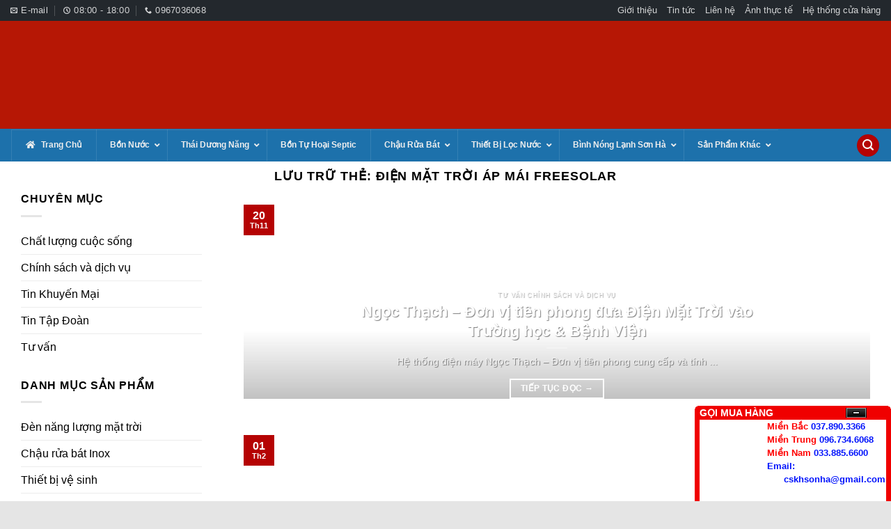

--- FILE ---
content_type: text/html; charset=UTF-8
request_url: https://bonnuocsonha.com.vn/tag/dien-mat-troi-ap-mai-freesolar
body_size: 33738
content:
<!DOCTYPE html>
<!--[if IE 9 ]> <html lang="vi" prefix="og: https://ogp.me/ns#" class="ie9 loading-site no-js"> <![endif]-->
<!--[if IE 8 ]> <html lang="vi" prefix="og: https://ogp.me/ns#" class="ie8 loading-site no-js"> <![endif]-->
<!--[if (gte IE 9)|!(IE)]><!--><html lang="vi" prefix="og: https://ogp.me/ns#" class="loading-site no-js"> <!--<![endif]-->
<head><meta charset="UTF-8" /><script>if(navigator.userAgent.match(/MSIE|Internet Explorer/i)||navigator.userAgent.match(/Trident\/7\..*?rv:11/i)){var href=document.location.href;if(!href.match(/[?&]nowprocket/)){if(href.indexOf("?")==-1){if(href.indexOf("#")==-1){document.location.href=href+"?nowprocket=1"}else{document.location.href=href.replace("#","?nowprocket=1#")}}else{if(href.indexOf("#")==-1){document.location.href=href+"&nowprocket=1"}else{document.location.href=href.replace("#","&nowprocket=1#")}}}}</script><script>class RocketLazyLoadScripts{constructor(){this.v="1.2.3",this.triggerEvents=["keydown","mousedown","mousemove","touchmove","touchstart","touchend","wheel"],this.userEventHandler=this._triggerListener.bind(this),this.touchStartHandler=this._onTouchStart.bind(this),this.touchMoveHandler=this._onTouchMove.bind(this),this.touchEndHandler=this._onTouchEnd.bind(this),this.clickHandler=this._onClick.bind(this),this.interceptedClicks=[],window.addEventListener("pageshow",t=>{this.persisted=t.persisted}),window.addEventListener("DOMContentLoaded",()=>{this._preconnect3rdParties()}),this.delayedScripts={normal:[],async:[],defer:[]},this.trash=[],this.allJQueries=[]}_addUserInteractionListener(t){if(document.hidden){t._triggerListener();return}this.triggerEvents.forEach(e=>window.addEventListener(e,t.userEventHandler,{passive:!0})),window.addEventListener("touchstart",t.touchStartHandler,{passive:!0}),window.addEventListener("mousedown",t.touchStartHandler),document.addEventListener("visibilitychange",t.userEventHandler)}_removeUserInteractionListener(){this.triggerEvents.forEach(t=>window.removeEventListener(t,this.userEventHandler,{passive:!0})),document.removeEventListener("visibilitychange",this.userEventHandler)}_onTouchStart(t){"HTML"!==t.target.tagName&&(window.addEventListener("touchend",this.touchEndHandler),window.addEventListener("mouseup",this.touchEndHandler),window.addEventListener("touchmove",this.touchMoveHandler,{passive:!0}),window.addEventListener("mousemove",this.touchMoveHandler),t.target.addEventListener("click",this.clickHandler),this._renameDOMAttribute(t.target,"onclick","rocket-onclick"),this._pendingClickStarted())}_onTouchMove(t){window.removeEventListener("touchend",this.touchEndHandler),window.removeEventListener("mouseup",this.touchEndHandler),window.removeEventListener("touchmove",this.touchMoveHandler,{passive:!0}),window.removeEventListener("mousemove",this.touchMoveHandler),t.target.removeEventListener("click",this.clickHandler),this._renameDOMAttribute(t.target,"rocket-onclick","onclick"),this._pendingClickFinished()}_onTouchEnd(t){window.removeEventListener("touchend",this.touchEndHandler),window.removeEventListener("mouseup",this.touchEndHandler),window.removeEventListener("touchmove",this.touchMoveHandler,{passive:!0}),window.removeEventListener("mousemove",this.touchMoveHandler)}_onClick(t){t.target.removeEventListener("click",this.clickHandler),this._renameDOMAttribute(t.target,"rocket-onclick","onclick"),this.interceptedClicks.push(t),t.preventDefault(),t.stopPropagation(),t.stopImmediatePropagation(),this._pendingClickFinished()}_replayClicks(){window.removeEventListener("touchstart",this.touchStartHandler,{passive:!0}),window.removeEventListener("mousedown",this.touchStartHandler),this.interceptedClicks.forEach(t=>{t.target.dispatchEvent(new MouseEvent("click",{view:t.view,bubbles:!0,cancelable:!0}))})}_waitForPendingClicks(){return new Promise(t=>{this._isClickPending?this._pendingClickFinished=t:t()})}_pendingClickStarted(){this._isClickPending=!0}_pendingClickFinished(){this._isClickPending=!1}_renameDOMAttribute(t,e,r){t.hasAttribute&&t.hasAttribute(e)&&(event.target.setAttribute(r,event.target.getAttribute(e)),event.target.removeAttribute(e))}_triggerListener(){this._removeUserInteractionListener(this),"loading"===document.readyState?document.addEventListener("DOMContentLoaded",this._loadEverythingNow.bind(this)):this._loadEverythingNow()}_preconnect3rdParties(){let t=[];document.querySelectorAll("script[type=rocketlazyloadscript]").forEach(e=>{if(e.hasAttribute("src")){let r=new URL(e.src).origin;r!==location.origin&&t.push({src:r,crossOrigin:e.crossOrigin||"module"===e.getAttribute("data-rocket-type")})}}),t=[...new Map(t.map(t=>[JSON.stringify(t),t])).values()],this._batchInjectResourceHints(t,"preconnect")}async _loadEverythingNow(){this.lastBreath=Date.now(),this._delayEventListeners(this),this._delayJQueryReady(this),this._handleDocumentWrite(),this._registerAllDelayedScripts(),this._preloadAllScripts(),await this._loadScriptsFromList(this.delayedScripts.normal),await this._loadScriptsFromList(this.delayedScripts.defer),await this._loadScriptsFromList(this.delayedScripts.async);try{await this._triggerDOMContentLoaded(),await this._triggerWindowLoad()}catch(t){console.error(t)}window.dispatchEvent(new Event("rocket-allScriptsLoaded")),this._waitForPendingClicks().then(()=>{this._replayClicks()}),this._emptyTrash()}_registerAllDelayedScripts(){document.querySelectorAll("script[type=rocketlazyloadscript]").forEach(t=>{t.hasAttribute("data-rocket-src")?t.hasAttribute("async")&&!1!==t.async?this.delayedScripts.async.push(t):t.hasAttribute("defer")&&!1!==t.defer||"module"===t.getAttribute("data-rocket-type")?this.delayedScripts.defer.push(t):this.delayedScripts.normal.push(t):this.delayedScripts.normal.push(t)})}async _transformScript(t){return new Promise((await this._littleBreath(),navigator.userAgent.indexOf("Firefox/")>0||""===navigator.vendor)?e=>{let r=document.createElement("script");[...t.attributes].forEach(t=>{let e=t.nodeName;"type"!==e&&("data-rocket-type"===e&&(e="type"),"data-rocket-src"===e&&(e="src"),r.setAttribute(e,t.nodeValue))}),t.text&&(r.text=t.text),r.hasAttribute("src")?(r.addEventListener("load",e),r.addEventListener("error",e)):(r.text=t.text,e());try{t.parentNode.replaceChild(r,t)}catch(i){e()}}:async e=>{function r(){t.setAttribute("data-rocket-status","failed"),e()}try{let i=t.getAttribute("data-rocket-type"),n=t.getAttribute("data-rocket-src");t.text,i?(t.type=i,t.removeAttribute("data-rocket-type")):t.removeAttribute("type"),t.addEventListener("load",function r(){t.setAttribute("data-rocket-status","executed"),e()}),t.addEventListener("error",r),n?(t.removeAttribute("data-rocket-src"),t.src=n):t.src="data:text/javascript;base64,"+window.btoa(unescape(encodeURIComponent(t.text)))}catch(s){r()}})}async _loadScriptsFromList(t){let e=t.shift();return e&&e.isConnected?(await this._transformScript(e),this._loadScriptsFromList(t)):Promise.resolve()}_preloadAllScripts(){this._batchInjectResourceHints([...this.delayedScripts.normal,...this.delayedScripts.defer,...this.delayedScripts.async],"preload")}_batchInjectResourceHints(t,e){var r=document.createDocumentFragment();t.forEach(t=>{let i=t.getAttribute&&t.getAttribute("data-rocket-src")||t.src;if(i){let n=document.createElement("link");n.href=i,n.rel=e,"preconnect"!==e&&(n.as="script"),t.getAttribute&&"module"===t.getAttribute("data-rocket-type")&&(n.crossOrigin=!0),t.crossOrigin&&(n.crossOrigin=t.crossOrigin),t.integrity&&(n.integrity=t.integrity),r.appendChild(n),this.trash.push(n)}}),document.head.appendChild(r)}_delayEventListeners(t){let e={};function r(t,r){!function t(r){!e[r]&&(e[r]={originalFunctions:{add:r.addEventListener,remove:r.removeEventListener},eventsToRewrite:[]},r.addEventListener=function(){arguments[0]=i(arguments[0]),e[r].originalFunctions.add.apply(r,arguments)},r.removeEventListener=function(){arguments[0]=i(arguments[0]),e[r].originalFunctions.remove.apply(r,arguments)});function i(t){return e[r].eventsToRewrite.indexOf(t)>=0?"rocket-"+t:t}}(t),e[t].eventsToRewrite.push(r)}function i(t,e){let r=t[e];Object.defineProperty(t,e,{get:()=>r||function(){},set(i){t["rocket"+e]=r=i}})}r(document,"DOMContentLoaded"),r(window,"DOMContentLoaded"),r(window,"load"),r(window,"pageshow"),r(document,"readystatechange"),i(document,"onreadystatechange"),i(window,"onload"),i(window,"onpageshow")}_delayJQueryReady(t){let e;function r(r){if(r&&r.fn&&!t.allJQueries.includes(r)){r.fn.ready=r.fn.init.prototype.ready=function(e){return t.domReadyFired?e.bind(document)(r):document.addEventListener("rocket-DOMContentLoaded",()=>e.bind(document)(r)),r([])};let i=r.fn.on;r.fn.on=r.fn.init.prototype.on=function(){if(this[0]===window){function t(t){return t.split(" ").map(t=>"load"===t||0===t.indexOf("load.")?"rocket-jquery-load":t).join(" ")}"string"==typeof arguments[0]||arguments[0]instanceof String?arguments[0]=t(arguments[0]):"object"==typeof arguments[0]&&Object.keys(arguments[0]).forEach(e=>{let r=arguments[0][e];delete arguments[0][e],arguments[0][t(e)]=r})}return i.apply(this,arguments),this},t.allJQueries.push(r)}e=r}r(window.jQuery),Object.defineProperty(window,"jQuery",{get:()=>e,set(t){r(t)}})}async _triggerDOMContentLoaded(){this.domReadyFired=!0,await this._littleBreath(),document.dispatchEvent(new Event("rocket-DOMContentLoaded")),await this._littleBreath(),window.dispatchEvent(new Event("rocket-DOMContentLoaded")),await this._littleBreath(),document.dispatchEvent(new Event("rocket-readystatechange")),await this._littleBreath(),document.rocketonreadystatechange&&document.rocketonreadystatechange()}async _triggerWindowLoad(){await this._littleBreath(),window.dispatchEvent(new Event("rocket-load")),await this._littleBreath(),window.rocketonload&&window.rocketonload(),await this._littleBreath(),this.allJQueries.forEach(t=>t(window).trigger("rocket-jquery-load")),await this._littleBreath();let t=new Event("rocket-pageshow");t.persisted=this.persisted,window.dispatchEvent(t),await this._littleBreath(),window.rocketonpageshow&&window.rocketonpageshow({persisted:this.persisted})}_handleDocumentWrite(){let t=new Map;document.write=document.writeln=function(e){let r=document.currentScript;r||console.error("WPRocket unable to document.write this: "+e);let i=document.createRange(),n=r.parentElement,s=t.get(r);void 0===s&&(s=r.nextSibling,t.set(r,s));let a=document.createDocumentFragment();i.setStart(a,0),a.appendChild(i.createContextualFragment(e)),n.insertBefore(a,s)}}async _littleBreath(){Date.now()-this.lastBreath>45&&(await this._requestAnimFrame(),this.lastBreath=Date.now())}async _requestAnimFrame(){return document.hidden?new Promise(t=>setTimeout(t)):new Promise(t=>requestAnimationFrame(t))}_emptyTrash(){this.trash.forEach(t=>t.remove())}static run(){let t=new RocketLazyLoadScripts;t._addUserInteractionListener(t)}}RocketLazyLoadScripts.run();</script>
		<!-- Google Tag Manager -->
			<script type="rocketlazyloadscript">(function(w,d,s,l,i){w[l]=w[l]||[];w[l].push({'gtm.start':
			new Date().getTime(),event:'gtm.js'});var f=d.getElementsByTagName(s)[0],
			j=d.createElement(s),dl=l!='dataLayer'?'&l='+l:'';j.async=true;j.src=
			'https://www.googletagmanager.com/gtm.js?id='+i+dl;f.parentNode.insertBefore(j,f);
			})(window,document,'script','dataLayer','GTM-TLQ6S89');</script>
		<!-- End Google Tag Manager -->
	<!-- Global site tag (gtag.js) - Google Analytics -->
<script type="rocketlazyloadscript" async data-rocket-src="https://www.googletagmanager.com/gtag/js?id=UA-143018322-1"></script>
<script type="rocketlazyloadscript">
  window.dataLayer = window.dataLayer || [];
  function gtag(){dataLayer.push(arguments);}
  gtag('js', new Date());

  gtag('config', 'UA-143018322-1');
</script>
	
	<meta name="viewport" content="width=device-width, initial-scale=1.0, maximum-scale=1.0, user-scalable=no" />

	<link rel="profile" href="https://gmpg.org/xfn/11" />
	<link rel="pingback" href="https://bonnuocsonha.com.vn/xmlrpc.php" />

	<!-- Manifest added by SuperPWA - Progressive Web Apps Plugin For WordPress -->
<link rel="manifest" href="/superpwa-manifest.json">
<meta name="theme-color" content="#da251c">
<!-- / SuperPWA.com -->
<script type="rocketlazyloadscript">(function(html){html.className = html.className.replace(/\bno-js\b/,'js')})(document.documentElement);</script>
	<style>img:is([sizes="auto" i], [sizes^="auto," i]) { contain-intrinsic-size: 3000px 1500px }</style>
	<meta name="viewport" content="width=device-width, initial-scale=1" />
<!-- Tối ưu hóa công cụ tìm kiếm bởi Rank Math PRO - https://rankmath.com/ -->
<title>điện Mặt Trời áp Mái FreeSolar &bull; Bồn Nước Sơn Hà</title>
<meta name="robots" content="follow, index, max-snippet:-1, max-video-preview:-1, max-image-preview:large"/>
<link rel="canonical" href="https://bonnuocsonha.com.vn/tag/dien-mat-troi-ap-mai-freesolar" />
<meta property="og:locale" content="vi_VN" />
<meta property="og:type" content="article" />
<meta property="og:title" content="điện Mặt Trời áp Mái FreeSolar &bull; Bồn Nước Sơn Hà" />
<meta property="og:url" content="https://bonnuocsonha.com.vn/tag/dien-mat-troi-ap-mai-freesolar" />
<meta property="og:site_name" content="Bồn nước Sơn Hà" />
<meta name="twitter:card" content="summary_large_image" />
<meta name="twitter:title" content="điện Mặt Trời áp Mái FreeSolar &bull; Bồn Nước Sơn Hà" />
<meta name="twitter:label1" content="Bài viết" />
<meta name="twitter:data1" content="1" />
<!-- /Plugin SEO WordPress Rank Math -->


<link rel='prefetch' href='https://bonnuocsonha.com.vn/wp-content/themes/flatsome/assets/js/flatsome.js?ver=e1ad26bd5672989785e1' />
<link rel='prefetch' href='https://bonnuocsonha.com.vn/wp-content/themes/flatsome/assets/js/chunk.slider.js?ver=3.19.12' />
<link rel='prefetch' href='https://bonnuocsonha.com.vn/wp-content/themes/flatsome/assets/js/chunk.popups.js?ver=3.19.12' />
<link rel='prefetch' href='https://bonnuocsonha.com.vn/wp-content/themes/flatsome/assets/js/chunk.tooltips.js?ver=3.19.12' />
<link rel='prefetch' href='https://bonnuocsonha.com.vn/wp-content/themes/flatsome/assets/js/woocommerce.js?ver=dd6035ce106022a74757' />
<link rel="alternate" type="application/rss+xml" title="Dòng thông tin Bồn nước Sơn Hà &raquo;" href="https://bonnuocsonha.com.vn/feed" />
<link rel="alternate" type="application/rss+xml" title="Bồn nước Sơn Hà &raquo; Dòng bình luận" href="https://bonnuocsonha.com.vn/comments/feed" />
<link rel="alternate" type="application/rss+xml" title="Dòng thông tin cho Thẻ Bồn nước Sơn Hà &raquo; điện mặt trời áp mái FreeSolar" href="https://bonnuocsonha.com.vn/tag/dien-mat-troi-ap-mai-freesolar/feed" />
<style id='wp-emoji-styles-inline-css' type='text/css'>

	img.wp-smiley, img.emoji {
		display: inline !important;
		border: none !important;
		box-shadow: none !important;
		height: 1em !important;
		width: 1em !important;
		margin: 0 0.07em !important;
		vertical-align: -0.1em !important;
		background: none !important;
		padding: 0 !important;
	}
</style>
<link data-minify="1" rel='preload' as='style' onload="this.onload=null;this.rel='stylesheet'" id='contact-form-7' href='https://bonnuocsonha.com.vn/wp-content/cache/min/1/wp-content/plugins/contact-form-7/includes/css/styles.css?ver=1741620027' type='text/css' media='all' /><style id='woocommerce-inline-inline-css' type='text/css'>
.woocommerce form .form-row .required { visibility: visible; }
</style>
<link data-minify="1" rel='preload' as='style' onload="this.onload=null;this.rel='stylesheet'" id='brands-styles' href='https://bonnuocsonha.com.vn/wp-content/cache/min/1/wp-content/plugins/woocommerce/assets/css/brands.css?ver=1741620027' type='text/css' media='all' /><link data-minify="1" rel='preload' as='style' onload="this.onload=null;this.rel='stylesheet'" id='dashicons' href='https://bonnuocsonha.com.vn/wp-content/cache/min/1/wp-includes/css/dashicons.min.css?ver=1741620027' type='text/css' media='all' /><link data-minify="1" rel='preload' as='style' onload="this.onload=null;this.rel='stylesheet'" id='flatsome-ionicons' href='https://bonnuocsonha.com.vn/wp-content/cache/min/1/misc/css/font-awesome.min.css?ver=1741620027' type='text/css' media='all' /><link data-minify="1" rel='preload' as='style' onload="this.onload=null;this.rel='stylesheet'" id='flatsome-swatches-frontend' href='https://bonnuocsonha.com.vn/wp-content/cache/min/1/wp-content/themes/flatsome/assets/css/extensions/flatsome-swatches-frontend.css?ver=1741620027' type='text/css' media='all' /><link rel='preload' as='style' onload="this.onload=null;this.rel='stylesheet'" id='ubermenu' href='https://bonnuocsonha.com.vn/wp-content/plugins/ubermenu/pro/assets/css/ubermenu.min.css?ver=3.7.3' type='text/css' media='all' /><link data-minify="1" rel='preload' as='style' onload="this.onload=null;this.rel='stylesheet'" id='ubermenu-black-white-2' href='https://bonnuocsonha.com.vn/wp-content/cache/min/1/wp-content/plugins/ubermenu/assets/css/skins/blackwhite2.css?ver=1741620027' type='text/css' media='all' /><link data-minify="1" rel='preload' as='style' onload="this.onload=null;this.rel='stylesheet'" id='ubermenu-blue-silver' href='https://bonnuocsonha.com.vn/wp-content/cache/min/1/wp-content/plugins/ubermenu/pro/assets/css/skins/bluesilver.css?ver=1741620027' type='text/css' media='all' /><link data-minify="1" rel='preload' as='style' onload="this.onload=null;this.rel='stylesheet'" id='ubermenu-font-awesome-all' href='https://bonnuocsonha.com.vn/wp-content/cache/min/1/wp-content/plugins/ubermenu/assets/fontawesome/css/all.min.css?ver=1741620027' type='text/css' media='all' /><link data-minify="1" rel='preload' as='style' onload="this.onload=null;this.rel='stylesheet'" id='flatsome-main' href='https://bonnuocsonha.com.vn/wp-content/cache/min/1/wp-content/themes/flatsome/assets/css/flatsome.css?ver=1741620027' type='text/css' media='all' /><style id='flatsome-main-inline-css' type='text/css'>
@font-face {
				font-family: "fl-icons";
				font-display: block;
				src: url(https://bonnuocsonha.com.vn/wp-content/themes/flatsome/assets/css/icons/fl-icons.eot?v=3.19.12);
				src:
					url(https://bonnuocsonha.com.vn/wp-content/themes/flatsome/assets/css/icons/fl-icons.eot#iefix?v=3.19.12) format("embedded-opentype"),
					url(https://bonnuocsonha.com.vn/wp-content/themes/flatsome/assets/css/icons/fl-icons.woff2?v=3.19.12) format("woff2"),
					url(https://bonnuocsonha.com.vn/wp-content/themes/flatsome/assets/css/icons/fl-icons.ttf?v=3.19.12) format("truetype"),
					url(https://bonnuocsonha.com.vn/wp-content/themes/flatsome/assets/css/icons/fl-icons.woff?v=3.19.12) format("woff"),
					url(https://bonnuocsonha.com.vn/wp-content/themes/flatsome/assets/css/icons/fl-icons.svg?v=3.19.12#fl-icons) format("svg");
			}
</style>
<link data-minify="1" rel='preload' as='style' onload="this.onload=null;this.rel='stylesheet'" id='flatsome-shop' href='https://bonnuocsonha.com.vn/wp-content/cache/min/1/wp-content/themes/flatsome/assets/css/flatsome-shop.css?ver=1741620027' type='text/css' media='all' /><link data-minify="1" rel='preload' as='style' onload="this.onload=null;this.rel='stylesheet'" id='flatsome-style' href='https://bonnuocsonha.com.vn/wp-content/cache/min/1/wp-content/themes/bonnuocsonha/style.css?ver=1741620027' type='text/css' media='all' /><style id='rocket-lazyload-inline-css' type='text/css'>
.rll-youtube-player{position:relative;padding-bottom:56.23%;height:0;overflow:hidden;max-width:100%;}.rll-youtube-player:focus-within{outline: 2px solid currentColor;outline-offset: 5px;}.rll-youtube-player iframe{position:absolute;top:0;left:0;width:100%;height:100%;z-index:100;background:0 0}.rll-youtube-player img{bottom:0;display:block;left:0;margin:auto;max-width:100%;width:100%;position:absolute;right:0;top:0;border:none;height:auto;-webkit-transition:.4s all;-moz-transition:.4s all;transition:.4s all}.rll-youtube-player img:hover{-webkit-filter:brightness(75%)}.rll-youtube-player .play{height:100%;width:100%;left:0;top:0;position:absolute;background:url(https://bonnuocsonha.com.vn/wp-content/plugins/wp-rocket/assets/img/youtube.png) no-repeat center;background-color: transparent !important;cursor:pointer;border:none;}
</style>
<script type="rocketlazyloadscript" data-rocket-type="text/javascript" data-rocket-src="https://bonnuocsonha.com.vn/wp-includes/js/jquery/jquery.min.js?ver=3.7.1" id="jquery-core-js"></script>
<script type="rocketlazyloadscript" data-rocket-type="text/javascript" data-rocket-src="https://bonnuocsonha.com.vn/wp-includes/js/jquery/jquery-migrate.min.js?ver=3.4.1" id="jquery-migrate-js" defer></script>
<script type="rocketlazyloadscript" data-rocket-type="text/javascript" data-rocket-src="https://bonnuocsonha.com.vn/wp-content/plugins/woocommerce/assets/js/jquery-blockui/jquery.blockUI.min.js?ver=2.7.0-wc.9.8.1" id="jquery-blockui-js" data-wp-strategy="defer" defer></script>
<script type="text/javascript" id="wc-add-to-cart-js-extra">
/* <![CDATA[ */
var wc_add_to_cart_params = {"ajax_url":"\/wp-admin\/admin-ajax.php","wc_ajax_url":"\/?wc-ajax=%%endpoint%%","i18n_view_cart":"Xem gi\u1ecf h\u00e0ng","cart_url":"https:\/\/bonnuocsonha.com.vn\/cart","is_cart":"","cart_redirect_after_add":"no"};
/* ]]> */
</script>
<script type="rocketlazyloadscript" data-rocket-type="text/javascript" data-rocket-src="https://bonnuocsonha.com.vn/wp-content/plugins/woocommerce/assets/js/frontend/add-to-cart.min.js?ver=9.8.1" id="wc-add-to-cart-js" defer="defer" data-wp-strategy="defer"></script>
<script type="rocketlazyloadscript" data-rocket-type="text/javascript" data-rocket-src="https://bonnuocsonha.com.vn/wp-content/plugins/woocommerce/assets/js/js-cookie/js.cookie.min.js?ver=2.1.4-wc.9.8.1" id="js-cookie-js" data-wp-strategy="defer" defer></script>
<link rel="https://api.w.org/" href="https://bonnuocsonha.com.vn/wp-json/" /><link rel="alternate" title="JSON" type="application/json" href="https://bonnuocsonha.com.vn/wp-json/wp/v2/tags/745" /><link rel="EditURI" type="application/rsd+xml" title="RSD" href="https://bonnuocsonha.com.vn/xmlrpc.php?rsd" />
<meta name="generator" content="WordPress 6.8" />
<style id="ubermenu-custom-generated-css">
/** Font Awesome 4 Compatibility **/
.fa{font-style:normal;font-variant:normal;font-weight:normal;font-family:FontAwesome;}

/** UberMenu Custom Menu Styles (Customizer) **/
/* main */
 .ubermenu-main .ubermenu-item.ubermenu-active > .ubermenu-submenu-drop.ubermenu-submenu-type-mega { overflow:visible; }
 .ubermenu-main { background:#1d71ab; border:1px solid #1d71ab; }
 .ubermenu-main .ubermenu-item-level-0 > .ubermenu-target { text-transform:capitalize; border:none; }
 .ubermenu.ubermenu-main .ubermenu-item-level-0:hover > .ubermenu-target, .ubermenu-main .ubermenu-item-level-0.ubermenu-active > .ubermenu-target { color:#000000; }
 .ubermenu-main .ubermenu-submenu.ubermenu-submenu-drop { border:1px solid #1d71ab; }
 .ubermenu-main .ubermenu-item-level-0 > .ubermenu-submenu-drop { box-shadow:none; }
 .ubermenu-main .ubermenu-submenu .ubermenu-item-header > .ubermenu-target { color:#000000; }
 .ubermenu-main .ubermenu-submenu .ubermenu-item-header > .ubermenu-target:hover { color:#000000; }
 .ubermenu-main .ubermenu-item-normal > .ubermenu-target { color:#000000; }
 .ubermenu.ubermenu-main .ubermenu-item-normal > .ubermenu-target:hover, .ubermenu.ubermenu-main .ubermenu-item-normal.ubermenu-active > .ubermenu-target { color:#000000; }
 .ubermenu-main .ubermenu-submenu .ubermenu-has-submenu-drop > .ubermenu-target > .ubermenu-sub-indicator { color:#000000; }
 .ubermenu-responsive-toggle.ubermenu-responsive-toggle-main:hover { color:#000000; }



/** UberMenu Custom Tweaks - Mobile **/
@media screen and (max-width:959px){
.ubermenu-skin-blue-silver.ubermenu-responsive-toggle{
background:#1d71ab;
}
.ubermenu-skin-blue-silver{ border: 0px; }

}
/* Status: Loaded from Transient */

</style>	<meta name="theme-color" content="#da251c">
	<meta name="DC.title" content="Bồn nước Sơn Hà, Thái Dương Năng Sơn Hà, Bể nước Septic" />
	<meta name="geo.region" content="VN-HN" />
	<meta name="geo.placename" content="Ha Noi" />
	<meta name="geo.position" content="21.0183690,105.8163520" />
	<meta name="ICBM" content="21.0183690,105.8163520" />
		<noscript><style>.woocommerce-product-gallery{ opacity: 1 !important; }</style></noscript>
	<link rel="icon" href="https://bonnuocsonha.com.vn/wp-content/uploads/2019/04/favicon.png" sizes="32x32" />
<link rel="icon" href="https://bonnuocsonha.com.vn/wp-content/uploads/2019/04/favicon.png" sizes="192x192" />
<link rel="apple-touch-icon" href="https://bonnuocsonha.com.vn/wp-content/uploads/2019/04/favicon.png" />
<meta name="msapplication-TileImage" content="https://bonnuocsonha.com.vn/wp-content/uploads/2019/04/favicon.png" />
<style id="custom-css" type="text/css">:root {--primary-color: #b50303;--fs-color-primary: #b50303;--fs-color-secondary: #b50303;--fs-color-success: #7a9c59;--fs-color-alert: #b20000;--fs-experimental-link-color: #000000;--fs-experimental-link-color-hover: #000000;}.tooltipster-base {--tooltip-color: #fff;--tooltip-bg-color: #000;}.off-canvas-right .mfp-content, .off-canvas-left .mfp-content {--drawer-width: 300px;}.off-canvas .mfp-content.off-canvas-cart {--drawer-width: 360px;}html{background-color:#e5e5e5!important;}.container-width, .full-width .ubermenu-nav, .container, .row{max-width: 1390px}.row.row-collapse{max-width: 1360px}.row.row-small{max-width: 1382.5px}.row.row-large{max-width: 1420px}.header-main{height: 155px}#logo img{max-height: 155px}#logo{width:700px;}.header-bottom{min-height: 10px}.header-top{min-height: 30px}.transparent .header-main{height: 30px}.transparent #logo img{max-height: 30px}.has-transparent + .page-title:first-of-type,.has-transparent + #main > .page-title,.has-transparent + #main > div > .page-title,.has-transparent + #main .page-header-wrapper:first-of-type .page-title{padding-top: 110px;}.header.show-on-scroll,.stuck .header-main{height:40px!important}.stuck #logo img{max-height: 40px!important}.search-form{ width: 65%;}.header-bg-color {background-color: #b61705}.header-bottom {background-color: #1d71ab}.stuck .header-main .nav > li > a{line-height: 79px }.header-bottom-nav > li > a{line-height: 16px }@media (max-width: 549px) {.header-main{height: 40px}#logo img{max-height: 40px}}.nav-dropdown{font-size:100%}.nav-dropdown-has-arrow li.has-dropdown:after{border-bottom-color: #ffffff;}.nav .nav-dropdown{background-color: #ffffff}.header-top{background-color:#23282d!important;}body{color: #000000}h1,h2,h3,h4,h5,h6,.heading-font{color: #000000;}.nav > li > a, .links > li > a{text-transform: none;}.header:not(.transparent) .header-bottom-nav.nav > li > a{color: #ffffff;}.header:not(.transparent) .header-bottom-nav.nav > li > a:hover,.header:not(.transparent) .header-bottom-nav.nav > li.active > a,.header:not(.transparent) .header-bottom-nav.nav > li.current > a,.header:not(.transparent) .header-bottom-nav.nav > li > a.active,.header:not(.transparent) .header-bottom-nav.nav > li > a.current{color: #ffffff;}.header-bottom-nav.nav-line-bottom > li > a:before,.header-bottom-nav.nav-line-grow > li > a:before,.header-bottom-nav.nav-line > li > a:before,.header-bottom-nav.nav-box > li > a:hover,.header-bottom-nav.nav-box > li.active > a,.header-bottom-nav.nav-pills > li > a:hover,.header-bottom-nav.nav-pills > li.active > a{color:#FFF!important;background-color: #ffffff;}.shop-page-title.featured-title .title-overlay{background-color: rgba(10,10,10,0.3);}.current .breadcrumb-step, [data-icon-label]:after, .button#place_order,.button.checkout,.checkout-button,.single_add_to_cart_button.button, .sticky-add-to-cart-select-options-button{background-color: #c31425!important }.badge-inner.on-sale{background-color: #c31425}.badge-inner.new-bubble{background-color: #fb3c3f}.star-rating span:before,.star-rating:before, .woocommerce-page .star-rating:before, .stars a:hover:after, .stars a.active:after{color: #c31425}@media screen and (min-width: 550px){.products .box-vertical .box-image{min-width: 300px!important;width: 300px!important;}}.header-main .social-icons,.header-main .cart-icon strong,.header-main .menu-title,.header-main .header-button > .button.is-outline,.header-main .nav > li > a > i:not(.icon-angle-down){color: #1d71ab!important;}.header-main .header-button > .button.is-outline,.header-main .cart-icon strong:after,.header-main .cart-icon strong{border-color: #1d71ab!important;}.header-main .header-button > .button:not(.is-outline){background-color: #1d71ab!important;}.header-main .current-dropdown .cart-icon strong,.header-main .header-button > .button:hover,.header-main .header-button > .button:hover i,.header-main .header-button > .button:hover span{color:#FFF!important;}.header-main .menu-title:hover,.header-main .social-icons a:hover,.header-main .header-button > .button.is-outline:hover,.header-main .nav > li > a:hover > i:not(.icon-angle-down){color: #1d71ab!important;}.header-main .current-dropdown .cart-icon strong,.header-main .header-button > .button:hover{background-color: #1d71ab!important;}.header-main .current-dropdown .cart-icon strong:after,.header-main .current-dropdown .cart-icon strong,.header-main .header-button > .button:hover{border-color: #1d71ab!important;}.page-title-small + main .product-container > .row{padding-top:0;}.nav-vertical-fly-out > li + li {border-top-width: 1px; border-top-style: solid;}/* Custom CSS *//*.lazy-load {-ms-opacity:0;opacity:0;-webkit-transition:opacity .3s ease-in;-moz-transition:opacity .3s ease-in;-ms-transition:opacity .3s ease-in;-o-transition:opacity .3s ease-in;transition:opacity .3s ease-in}*/#mega-menu-wrap{width:85%;}.product-short-description{background-color: #f9f9f9; padding: 10px; margin-bottom: 10px; border-radius: 5px;}#logo{width:unset !important;}.page-wrapper {padding-top: 10px; }.box-text{padding-bottom: unset !important;}.box-image{min-height: 175px;}.price-wrapper .price{min-height: 30px;}widget-title shop-sidebar{margin: 0;font-size: 16px;font-weight: bold;border-bottom: 1px solid #e75b13;padding-left: 20px;text-transform: uppercase;margin-left: -20px;margin-right: -20px;padding: 14px 20px;margin-bottom: 15px;}.product-main{padding: 0;}.product-footer .woocommerce-tabs{padding: 10px 0;}#navcontainer ul{margin: 0;list-style-type: none;border-top: 1px solid #cdcdcd;border-bottom: 1px solid #cdcdcd;padding: 10px;}#navcontainer ul li { display: table-row;padding: 1em; }#navcontainer ul li:before {content: "f046";font-family: FontAwesome;display: inline-block;margin-left: -1em; width: 1.3em; color: #e25f17;}#navcontainer ul li a{text-decoration: none;padding: .2em 1em;background-color: #fffff3;/*color: #f8840f;border: 1px solid #cdcdcd;*/}#navcontainer ul li a:hover{color: #fff;background-color: #41aa3d;}.product-footer .woocommerce-tabs{border-top: 0px;}.col, .gallery-item, .columns{padding-bottom: 0px;}/* Widget re-style */.contact-css {background-color: #3eaa3a;color: #fff;}.contact-css hr{width: 100%;border: 0px;border-top:1px dashed #fff;margin: 10px;}.contact-css-title{font-weight: bold;padding: 0px 0px 0px 20px;font-size: 10pt;}.textwidget p{ padding: 0px 0px 0px 20px;font-size: 10pt;}.contact-css-hotline{background: #f2550f;height:32px;line-height:32px;text-align:center;color:#fff;font-weight:bold;font-size:18px;}/*.widget .widget-title{border-radius: 10px 10px 0px 0px;text-align: center;}*/.sidebar .widget{border-radius: 10px 10px 0px 0px;}/* style attribute show */.custom-attributes span span{border:1px dotted #e75b13;color: #848484;font-size: 12px;padding: 0px 10px 0px 10px;}/***************************//* FOOTER */#footer #ListAgency{width:900px;height:auto;float:left;margin:0px}#footer #ListAgency .Agency_Tear{width: 31%; height: auto;float: left;margin: 0px 10px 10px 10px;margin:0px 10px 10px 10px}#footer #ListAgency .Agency_Tear .ts{font-size:14px;font-weight:bold;color:#333;position:relative;display:block;padding-left:16px}#footer #ListAgency .Agency_Tear .ts:before{position:absolute;content:"";width:10px;height:17px;background:url(https://bonnuocsonha.com.vn/wp-content/uploads/2021/09/icon-location.png);left:0px;top:0px}#footer #ListAgency .Agency_Tear .dc{font-size:12px;color:#3e3e3e;margin:5px 0px;padding:10px 0px 0px 0px;display:block}#footer #ListAgency .Agency_Tear .dt{font-size:13px;color:#3e3e3e;margin:2px 0px;padding:0px 0px 5px 0px;display:block}.Services {width: 100%;height: auto;float: left;margin: 10px 0px;background: url(//bonnuocsonha.com.vn/misc/icons/bg_name.png) repeat left center scroll #1d71ab;padding: 0px 0px;}.Tear_sv {width: 24%;height: auto;float: left;margin: 1px 0.5%;}.Tear_sv .Right_sv {width: 70%;float: right;margin: 0px;}.Tear_sv .Right_sv .sv1 {font-size: 14px;color: #FFF;text-transform: uppercase;margin: 16px 5px 2px 10px;display: block;}.Tear_sv .Right_sv .sv2 {font-size: 18px;color: #FFF;text-transform: uppercase;margin: 0px 5px 2px 10px;display: block;font-family: CondensedBold;}.Tear_sv .Right_sv .sv3 {font-size: 10px;color: #FFF;margin: 3px 5px 2px 10px;display: block;}.Tear_sv .sv01 {background: url(//bonnuocsonha.com.vn/misc/icons/icon_Van_Van-chuyen.png) no-repeat center center scroll transparent;}.Tear_sv .sv02 {background: url(//bonnuocsonha.com.vn/misc/icons/icon_Tuvan.png) no-repeat center center scroll transparent;}.Tear_sv .Left_sv {width: 30%;height: 87px;margin: 5px 0px;float: left;}.Tear_sv .sv03 {background: url(//bonnuocsonha.com.vn/misc/icons/icon_Lap-dat.png) no-repeat center center scroll transparent;}.Tear_sv .sv04 {background: url(//bonnuocsonha.com.vn/misc/icons/icon_gia-re.png) no-repeat center center scroll transparent;}/*HOMEPAGE HOT SALE BOX*/.sliderbox-header {width: 100%;background: #2C72F4;border-radius: 5px 5px 0 0;}.deal-cuoituan h3.sidebox-title_nhansam {background: none;text-align: center;padding: 0;}h3.sidebox-title_nhansam {padding: 15px 0 15px 15px;background: #fff;margin-top: 10px;border-bottom: 1px solid #eaeaea;}.deal-cuoituan h3.sidebox-title_nhansam span {font-size: 21px;color: #fff;display: inline-block;width: 685px;height: 50px;top: -10px;line-height: 47px;position: relative;background: url(//bonnuocsonha.com.vn/desk-1176x50.png) no-repeat top center;text-shadow: 1px 1px 1px #000;font-weight: bold;}/* Custom CSS Tablet */@media (max-width: 849px){.widget-area{display:none;}#mega-menu-wrap{width:100% !important;}/****************************/.header-main{height: unset;}}/* Custom CSS Mobile */@media (max-width: 549px){.lightbox-content{padding: 0 !important;}/*fix lỗi ngang trên điện thoại*/body {overflow-x:hidden;}.header-main {height: 50px;}#fl813691{display:none}#mega-menu-wrap{width:100% !important;}/***********************/.menu-mobile-home {display: inline-block !important;}.menu-mobile-home ul {list-style: outside none none;}.menu-mobile-home ul li {font-weight: 700;float: left;width: 30%;padding: 0px;height: 50px;margin: 3px;display: table;text-align: center;line-height: 16px;}.menu-mobile-home ul li a {vertical-align: middle;border: solid 1px #338ae0;display: table-cell;color: #333;font-size: 12px;border-radius: 5px;-moz-border-radius: 5px;-webkit-border-radius: 5px;background: rgb(255,255,255);background: -moz-linear-gradient(top, rgba(255,255,255,1) 1%, rgba(232,232,232,1) 100%);background: -webkit-linear-gradient(top, rgba(255,255,255,1) 1%,rgba(232,232,232,1) 100%);background: linear-gradient(to bottom, rgba(255,255,255,1) 1%,rgba(232,232,232,1) 100%);filter: progid:DXImageTransform.Microsoft.gradient( startColorstr='#ffffff', endColorstr='#e8e8e8',GradientType=0 );}#footer #ListAgency .Agency_Tear{width:98%;}#footer #ListAgency{width:100%;}/**********/.deal-cuoituan-mob h2.mainbox2-title {text-align: center;padding: 5px;background: #2c72f4;/*border-top: 1px solid #e61e14;*/margin-top: 5px;position: relative;}.deal-cuoituan-mob h2.mainbox2-title span {font-size: 17px;color: #fff;background-color: #99040d;display: inline-block;width: 95%;font-weight: bold;line-height: 25px;position: relative;text-shadow: 1px 1px 1px rgb(255 255 255 / 10%);border: 2px solid #fff;border-radius: 5px;}.home-header-banner {display:none;}}.label-new.menu-item > a:after{content:"Mới";}.label-hot.menu-item > a:after{content:"Nổi bật";}.label-sale.menu-item > a:after{content:"Giảm giá";}.label-popular.menu-item > a:after{content:"Phổ biến";}</style><style id="flatsome-swatches-css">.variations_form .ux-swatch.selected {box-shadow: 0 0 0 2px var(--fs-color-secondary);}.ux-swatches-in-loop .ux-swatch.selected {box-shadow: 0 0 0 2px var(--fs-color-secondary);}</style><style id="kirki-inline-styles"></style><noscript><style id="rocket-lazyload-nojs-css">.rll-youtube-player, [data-lazy-src]{display:none !important;}</style></noscript></head>

<body data-rsssl=1 class="archive tag tag-dien-mat-troi-ap-mai-freesolar tag-745 wp-theme-flatsome wp-child-theme-bonnuocsonha theme-flatsome woocommerce-no-js full-width lightbox nav-dropdown-has-arrow nav-dropdown-has-shadow nav-dropdown-has-border">
<!-- Google Tag Manager (noscript) -->
<noscript><iframe src="https://www.googletagmanager.com/ns.html?id=GTM-TLQ6S89"
height="0" width="0" style="display:none;visibility:hidden"></iframe></noscript>

<!-- End Google Tag Manager (noscript) -->
<a class="skip-link screen-reader-text" href="#main">Bỏ qua nội dung</a>
<div id="wrapper">
<header id="header" class="header ">
   <div class="header-wrapper">
	<div id="top-bar" class="header-top hide-for-sticky nav-dark">
    <div class="flex-row container">
      <div class="flex-col hide-for-medium flex-left">
          <ul class="nav nav-left medium-nav-center nav-small  nav-">
              <li class="header-contact-wrapper">
		<ul id="header-contact" class="nav nav-divided nav-uppercase header-contact">
		
						<li class="">
			  <a href="mailto:cskhsonha@gmail.com" class="tooltip" title="cskhsonha@gmail.com">
				  <i class="icon-envelop" style="font-size:10px;" ></i>			       <span>
			       	E-mail			       </span>
			  </a>
			</li>
			
						<li class="">
			  <a href="#" onclick="event.preventDefault()" class="tooltip" title="08:00 - 18:00 | Mở cửa làm việc từ 08:00 - 18:00 hàng ngày. Làm việc cả Thứ 7 và Chủ Nhật ">
			  	   <i class="icon-clock" style="font-size:10px;" ></i>			        <span>08:00 - 18:00</span>
			  </a>
			 </li>
			
						<li class="">
			  <a href="tel:0967036068" class="tooltip" title="0967036068">
			     <i class="icon-phone" style="font-size:10px;" ></i>			      <span>0967036068</span>
			  </a>
			</li>
			
				</ul>
</li>
          </ul>
      </div>

      <div class="flex-col hide-for-medium flex-center">
          <ul class="nav nav-center nav-small  nav-">
                        </ul>
      </div>

      <div class="flex-col hide-for-medium flex-right">
         <ul class="nav top-bar-nav nav-right nav-small  nav-">
              <li id="menu-item-573" class="menu-item menu-item-type-post_type menu-item-object-page menu-item-573 menu-item-design-default"><a href="https://bonnuocsonha.com.vn/gioi-thieu" class="nav-top-link">Giới thiệu</a></li>
<li id="menu-item-3156" class="menu-item menu-item-type-post_type menu-item-object-page current_page_parent menu-item-3156 menu-item-design-default"><a href="https://bonnuocsonha.com.vn/tin-tuc" class="nav-top-link">Tin tức</a></li>
<li id="menu-item-3543" class="menu-item menu-item-type-post_type menu-item-object-page menu-item-3543 menu-item-design-default"><a href="https://bonnuocsonha.com.vn/lien-he" class="nav-top-link">Liên hệ</a></li>
<li id="menu-item-1757" class="menu-item menu-item-type-post_type menu-item-object-page menu-item-1757 menu-item-design-default"><a href="https://bonnuocsonha.com.vn/anh-thuc-te" class="nav-top-link">Ảnh thực tế</a></li>
<li id="menu-item-1889" class="menu-item menu-item-type-post_type menu-item-object-page menu-item-1889 menu-item-design-default"><a href="https://bonnuocsonha.com.vn/he-thong-cua-hang" class="nav-top-link">Hệ thống cửa hàng</a></li>
          </ul>
      </div>

            <div class="flex-col show-for-medium flex-grow">
          <ul class="nav nav-center nav-small mobile-nav  nav-">
              <li class="menu-item menu-item-type-post_type menu-item-object-page menu-item-573 menu-item-design-default"><a href="https://bonnuocsonha.com.vn/gioi-thieu" class="nav-top-link">Giới thiệu</a></li>
<li class="menu-item menu-item-type-post_type menu-item-object-page current_page_parent menu-item-3156 menu-item-design-default"><a href="https://bonnuocsonha.com.vn/tin-tuc" class="nav-top-link">Tin tức</a></li>
<li class="menu-item menu-item-type-post_type menu-item-object-page menu-item-3543 menu-item-design-default"><a href="https://bonnuocsonha.com.vn/lien-he" class="nav-top-link">Liên hệ</a></li>
<li class="menu-item menu-item-type-post_type menu-item-object-page menu-item-1757 menu-item-design-default"><a href="https://bonnuocsonha.com.vn/anh-thuc-te" class="nav-top-link">Ảnh thực tế</a></li>
<li class="menu-item menu-item-type-post_type menu-item-object-page menu-item-1889 menu-item-design-default"><a href="https://bonnuocsonha.com.vn/he-thong-cua-hang" class="nav-top-link">Hệ thống cửa hàng</a></li>
          </ul>
      </div>
      
    </div>
</div>
<div id="masthead" class="header-main show-logo-center hide-for-sticky nav-dark">
      <div class="header-inner flex-row container logo-center medium-logo-center" role="navigation">

          <!-- Logo -->
          <div id="logo" class="flex-col logo">
            
<!-- Header logo -->
<a href="https://bonnuocsonha.com.vn/" title="Bồn nước Sơn Hà - Bồn nước Inox Sơn Hà" rel="home">
		<img width="1020" height="130" src="data:image/svg+xml,%3Csvg%20xmlns='http://www.w3.org/2000/svg'%20viewBox='0%200%201020%20130'%3E%3C/svg%3E" class="header_logo header-logo" alt="Bồn nước Sơn Hà" data-lazy-src="https://bonnuocsonha.com.vn/wp-content/uploads/2025/12/banner-son-ha-1400x179.jpg"/><noscript><img width="1020" height="130" src="https://bonnuocsonha.com.vn/wp-content/uploads/2025/12/banner-son-ha-1400x179.jpg" class="header_logo header-logo" alt="Bồn nước Sơn Hà"/></noscript><img  width="1020" height="130" src="data:image/svg+xml,%3Csvg%20xmlns='http://www.w3.org/2000/svg'%20viewBox='0%200%201020%20130'%3E%3C/svg%3E" class="header-logo-dark" alt="Bồn nước Sơn Hà" data-lazy-src="https://bonnuocsonha.com.vn/wp-content/uploads/2025/12/banner-son-ha-1400x179.jpg"/><noscript><img  width="1020" height="130" src="https://bonnuocsonha.com.vn/wp-content/uploads/2025/12/banner-son-ha-1400x179.jpg" class="header-logo-dark" alt="Bồn nước Sơn Hà"/></noscript></a>
          </div>

          <!-- Mobile Left Elements -->
          <div class="flex-col show-for-medium flex-left">
            <ul class="mobile-nav nav nav-left ">
                          </ul>
          </div>

          <!-- Left Elements -->
          <div class="flex-col hide-for-medium flex-left
            ">
            <ul class="header-nav header-nav-main nav nav-left  nav-uppercase" >
                          </ul>
          </div>

          <!-- Right Elements -->
          <div class="flex-col hide-for-medium flex-right">
            <ul class="header-nav header-nav-main nav nav-right  nav-uppercase">
                          </ul>
          </div>

          <!-- Mobile Right Elements -->
          <div class="flex-col show-for-medium flex-right">
            <ul class="mobile-nav nav nav-right ">
              <li class="header-search header-search-lightbox has-icon">
	<div class="header-button">		<a href="#search-lightbox" aria-label="Tìm kiếm" data-open="#search-lightbox" data-focus="input.search-field"
		class="icon primary button circle is-small">
		<i class="icon-search" style="font-size:16px;" ></i></a>
		</div>
	
	<div id="search-lightbox" class="mfp-hide dark text-center">
		<div class="searchform-wrapper ux-search-box relative is-large"><form role="search" method="get" class="searchform" action="https://bonnuocsonha.com.vn/">
	<div class="flex-row relative">
						<div class="flex-col flex-grow">
			<label class="screen-reader-text" for="woocommerce-product-search-field-0">Tìm kiếm:</label>
			<input type="search" id="woocommerce-product-search-field-0" class="search-field mb-0" placeholder="Điền tên sản phẩm, mã sản phẩm ..." value="" name="s" />
			<input type="hidden" name="post_type" value="product" />
					</div>
		<div class="flex-col">
			<button type="submit" value="Tìm kiếm" class="ux-search-submit submit-button secondary button  icon mb-0" aria-label="Gửi">
				<i class="icon-search" ></i>			</button>
		</div>
	</div>
	<div class="live-search-results text-left z-top"></div>
</form>
</div>	</div>
</li>
            </ul>
          </div>

      </div>

      </div>
<div id="wide-nav" class="header-bottom wide-nav hide-for-sticky">
    <div class="flex-row container">

                        <div class="flex-col hide-for-medium flex-left">
                <ul class="nav header-nav header-bottom-nav nav-left  nav-divided nav-uppercase">
                    
<!-- UberMenu [Configuration:main] [Theme Loc:primary] [Integration:auto] -->
<span class="ubermenu-responsive-toggle ubermenu-responsive-toggle-main ubermenu-skin-blue-silver ubermenu-loc-primary ubermenu-responsive-toggle-content-align-center ubermenu-responsive-toggle-align-left " tabindex="0" data-ubermenu-target="ubermenu-main-224-primary-2"><i class="fas fa-bars" ></i>Danh mục sản phẩm</span><nav id="ubermenu-main-224-primary-2" class="ubermenu ubermenu-nojs ubermenu-main ubermenu-menu-224 ubermenu-loc-primary ubermenu-responsive ubermenu-responsive-default ubermenu-responsive-collapse ubermenu-horizontal ubermenu-transition-none ubermenu-trigger-hover_intent ubermenu-skin-blue-silver ubermenu-has-border ubermenu-bar-align-left ubermenu-items-align-auto ubermenu-bar-inner-center ubermenu-bound-inner ubermenu-disable-submenu-scroll ubermenu-sub-indicators ubermenu-submenu-indicator-closes"><ul id="ubermenu-nav-main-224-primary" class="ubermenu-nav" data-title="Menu sản phẩm"><li id="menu-item-1680" class="ubermenu-item ubermenu-item-type-post_type ubermenu-item-object-page ubermenu-item-home ubermenu-item-1680 ubermenu-item-level-0 ubermenu-column ubermenu-column-auto" ><a class="ubermenu-target ubermenu-target-with-icon ubermenu-item-layout-default ubermenu-item-layout-icon_left" href="https://bonnuocsonha.com.vn/" tabindex="0"><i class="ubermenu-icon fas fa-home" ></i><span class="ubermenu-target-title ubermenu-target-text">Trang chủ</span></a></li><li id="menu-item-1334" class="ubermenu-item ubermenu-item-type-custom ubermenu-item-object-custom ubermenu-item-has-children ubermenu-item-1334 ubermenu-item-level-0 ubermenu-column ubermenu-column-auto ubermenu-has-submenu-drop ubermenu-has-submenu-mega" ><a class="ubermenu-target ubermenu-item-layout-default ubermenu-item-layout-text_only" href="/bon-nuoc-inox-son-ha" tabindex="0"><span class="ubermenu-target-title ubermenu-target-text">Bồn nước</span><i class='ubermenu-sub-indicator fas fa-angle-down'></i></a><ul  class="ubermenu-submenu ubermenu-submenu-id-1334 ubermenu-submenu-type-mega ubermenu-submenu-drop ubermenu-submenu-align-full_width"  ><li id="menu-item-1322" class="ubermenu-item ubermenu-item-type-taxonomy ubermenu-item-object-product_cat ubermenu-item-has-children ubermenu-item-1322 ubermenu-item-auto ubermenu-item-header ubermenu-item-level-1 ubermenu-column ubermenu-column-auto ubermenu-has-submenu-stack" ><a class="ubermenu-target ubermenu-item-layout-default ubermenu-item-layout-text_only" href="https://bonnuocsonha.com.vn/bon-nuoc-inox-son-ha"><span class="ubermenu-target-title ubermenu-target-text">Bồn nước Inox Sơn Hà</span></a><ul  class="ubermenu-submenu ubermenu-submenu-id-1322 ubermenu-submenu-type-auto ubermenu-submenu-type-stack"  ><li id="menu-item-1324" class="ubermenu-item ubermenu-item-type-taxonomy ubermenu-item-object-product_cat ubermenu-item-1324 ubermenu-item-auto ubermenu-item-normal ubermenu-item-level-2 ubermenu-column ubermenu-column-auto" ><a class="ubermenu-target ubermenu-item-layout-default ubermenu-item-layout-text_only" href="https://bonnuocsonha.com.vn/bon-nuoc-son-ha-dung"><span class="ubermenu-target-title ubermenu-target-text">Bồn nước Inox Đứng</span></a></li><li id="menu-item-1325" class="ubermenu-item ubermenu-item-type-taxonomy ubermenu-item-object-product_cat ubermenu-item-1325 ubermenu-item-auto ubermenu-item-normal ubermenu-item-level-2 ubermenu-column ubermenu-column-auto" ><a class="ubermenu-target ubermenu-item-layout-default ubermenu-item-layout-text_only" href="https://bonnuocsonha.com.vn/bon-nuoc-son-ha-ngang"><span class="ubermenu-target-title ubermenu-target-text">Bồn nước Inox Ngang</span></a></li></ul></li><li id="menu-item-1319" class="ubermenu-item ubermenu-item-type-taxonomy ubermenu-item-object-product_cat ubermenu-item-has-children ubermenu-item-1319 ubermenu-item-auto ubermenu-item-header ubermenu-item-level-1 ubermenu-column ubermenu-column-auto ubermenu-has-submenu-stack" ><a class="ubermenu-target ubermenu-item-layout-default ubermenu-item-layout-text_only" href="https://bonnuocsonha.com.vn/bon-nhua-son-ha"><span class="ubermenu-target-title ubermenu-target-text">Bồn nhựa Sơn Hà</span></a><ul  class="ubermenu-submenu ubermenu-submenu-id-1319 ubermenu-submenu-type-auto ubermenu-submenu-type-stack"  ><li id="menu-item-1320" class="ubermenu-item ubermenu-item-type-taxonomy ubermenu-item-object-product_cat ubermenu-item-1320 ubermenu-item-auto ubermenu-item-normal ubermenu-item-level-2 ubermenu-column ubermenu-column-auto" ><a class="ubermenu-target ubermenu-item-layout-default ubermenu-item-layout-text_only" href="https://bonnuocsonha.com.vn/bon-nhua-dung-son-ha"><span class="ubermenu-target-title ubermenu-target-text">Bồn nhựa Đứng</span></a></li><li id="menu-item-1321" class="ubermenu-item ubermenu-item-type-taxonomy ubermenu-item-object-product_cat ubermenu-item-1321 ubermenu-item-auto ubermenu-item-normal ubermenu-item-level-2 ubermenu-column ubermenu-column-auto" ><a class="ubermenu-target ubermenu-item-layout-default ubermenu-item-layout-text_only" href="https://bonnuocsonha.com.vn/bon-nhua-ngang-son-ha"><span class="ubermenu-target-title ubermenu-target-text">Bồn nhựa Ngang</span></a></li></ul></li><li id="menu-item-1323" class="ubermenu-item ubermenu-item-type-taxonomy ubermenu-item-object-product_cat ubermenu-item-has-children ubermenu-item-1323 ubermenu-item-auto ubermenu-item-header ubermenu-item-level-1 ubermenu-column ubermenu-column-auto ubermenu-has-submenu-stack" ><a class="ubermenu-target ubermenu-item-layout-default ubermenu-item-layout-text_only" href="https://bonnuocsonha.com.vn/bon-cong-nghiep-son-ha"><span class="ubermenu-target-title ubermenu-target-text">Bồn công nghiệp Sơn Hà</span></a><ul  class="ubermenu-submenu ubermenu-submenu-id-1323 ubermenu-submenu-type-auto ubermenu-submenu-type-stack"  ><li id="menu-item-1336" class="ubermenu-item ubermenu-item-type-custom ubermenu-item-object-custom ubermenu-item-1336 ubermenu-item-auto ubermenu-item-normal ubermenu-item-level-2 ubermenu-column ubermenu-column-auto" ><a class="ubermenu-target ubermenu-item-layout-default ubermenu-item-layout-text_only" href="/bon-cong-nghiep-son-ha"><span class="ubermenu-target-title ubermenu-target-text">Bồn nước dung tích lớn</span></a></li><li id="menu-item-3020" class="ubermenu-item ubermenu-item-type-taxonomy ubermenu-item-object-product_cat ubermenu-item-3020 ubermenu-item-auto ubermenu-item-normal ubermenu-item-level-2 ubermenu-column ubermenu-column-auto" ><a class="ubermenu-target ubermenu-item-layout-default ubermenu-item-layout-text_only" href="https://bonnuocsonha.com.vn/be-nuoc-lap-ghep"><span class="ubermenu-target-title ubermenu-target-text">Bể nước lắp ghép</span></a></li></ul></li><li id="menu-item-2335" class="ubermenu-item ubermenu-item-type-taxonomy ubermenu-item-object-product_cat ubermenu-item-2335 ubermenu-item-auto ubermenu-item-header ubermenu-item-level-1 ubermenu-column ubermenu-column-auto" ><a class="ubermenu-target ubermenu-item-layout-default ubermenu-item-layout-text_only" href="https://bonnuocsonha.com.vn/be-nuoc-ngam-son-ha"><span class="ubermenu-target-title ubermenu-target-text">Bể nước ngầm Sơn Hà</span></a></li><li id="menu-item-5117" class="ubermenu-item ubermenu-item-type-taxonomy ubermenu-item-object-product_cat ubermenu-item-5117 ubermenu-item-auto ubermenu-item-header ubermenu-item-level-1 ubermenu-column ubermenu-column-auto" ><a class="ubermenu-target ubermenu-item-layout-default ubermenu-item-layout-text_only" href="https://bonnuocsonha.com.vn/be-ngam-be-treo-inox"><span class="ubermenu-target-title ubermenu-target-text">Bể ngầm | Bể treo-Inox | Bể vuông inox</span></a></li></ul></li><li id="menu-item-1328" class="ubermenu-item ubermenu-item-type-taxonomy ubermenu-item-object-product_cat ubermenu-item-has-children ubermenu-item-1328 ubermenu-item-level-0 ubermenu-column ubermenu-column-auto ubermenu-has-submenu-drop ubermenu-has-submenu-mega" ><a class="ubermenu-target ubermenu-item-layout-default ubermenu-item-layout-text_only" href="https://bonnuocsonha.com.vn/thai-duong-nang" tabindex="0"><span class="ubermenu-target-title ubermenu-target-text">Thái Dương Năng</span><i class='ubermenu-sub-indicator fas fa-angle-down'></i></a><ul  class="ubermenu-submenu ubermenu-submenu-id-1328 ubermenu-submenu-type-auto ubermenu-submenu-type-mega ubermenu-submenu-drop ubermenu-submenu-align-full_width ubermenu-autoclear ubermenu-submenu-grid ubermenu-submenu-indent"  ><li id="menu-item-2183" class="ubermenu-item ubermenu-item-type-custom ubermenu-item-object-custom ubermenu-item-has-children ubermenu-item-2183 ubermenu-item-auto ubermenu-item-header ubermenu-item-level-1 ubermenu-column ubermenu-column-1-4 ubermenu-has-submenu-stack" ><a class="ubermenu-target ubermenu-item-layout-default ubermenu-item-layout-text_only" href="/thai-duong-nang"><span class="ubermenu-target-title ubermenu-target-text">Dòng sản phẩm</span></a><ul  class="ubermenu-submenu ubermenu-submenu-id-2183 ubermenu-submenu-type-auto ubermenu-submenu-type-stack"  ><li id="menu-item-1329" class="ubermenu-item ubermenu-item-type-taxonomy ubermenu-item-object-product_cat ubermenu-item-1329 ubermenu-item-auto ubermenu-item-normal ubermenu-item-level-2 ubermenu-column ubermenu-column-auto" ><a class="ubermenu-target ubermenu-item-layout-default ubermenu-item-layout-text_only" href="https://bonnuocsonha.com.vn/thai-duong-nang-316-chiu-ap-luc"><span class="ubermenu-target-title ubermenu-target-text">Thái Dương Năng 316 chịu áp lực</span></a></li><li id="menu-item-1331" class="ubermenu-item ubermenu-item-type-taxonomy ubermenu-item-object-product_cat ubermenu-item-1331 ubermenu-item-auto ubermenu-item-normal ubermenu-item-level-2 ubermenu-column ubermenu-column-auto" ><a class="ubermenu-target ubermenu-item-layout-default ubermenu-item-layout-text_only" href="https://bonnuocsonha.com.vn/thai-duong-nang-titan-316"><span class="ubermenu-target-title ubermenu-target-text">Thái Dương Năng Titan 316</span></a></li><li id="menu-item-1751" class="ubermenu-item ubermenu-item-type-taxonomy ubermenu-item-object-product_cat ubermenu-item-1751 ubermenu-item-auto ubermenu-item-normal ubermenu-item-level-2 ubermenu-column ubermenu-column-auto" ><a class="ubermenu-target ubermenu-item-layout-default ubermenu-item-layout-text_only" href="https://bonnuocsonha.com.vn/thai-duong-nang-tam-phang"><span class="ubermenu-target-title ubermenu-target-text">Thái Dương Năng tấm phẳng</span></a></li><li id="menu-item-1970" class="ubermenu-item ubermenu-item-type-taxonomy ubermenu-item-object-product_cat ubermenu-item-1970 ubermenu-item-auto ubermenu-item-normal ubermenu-item-level-2 ubermenu-column ubermenu-column-auto" ><a class="ubermenu-target ubermenu-item-layout-default ubermenu-item-layout-text_only" href="https://bonnuocsonha.com.vn/thai-duong-nang-silver"><span class="ubermenu-target-title ubermenu-target-text">Thái Dương Năng Silver</span></a></li><li id="menu-item-1330" class="ubermenu-item ubermenu-item-type-taxonomy ubermenu-item-object-product_cat ubermenu-item-1330 ubermenu-item-auto ubermenu-item-normal ubermenu-item-level-2 ubermenu-column ubermenu-column-auto" ><a class="ubermenu-target ubermenu-item-layout-default ubermenu-item-layout-text_only" href="https://bonnuocsonha.com.vn/thai-duong-nang-gold"><span class="ubermenu-target-title ubermenu-target-text">Thái Dương Năng Gold</span></a></li><li id="menu-item-1969" class="ubermenu-item ubermenu-item-type-taxonomy ubermenu-item-object-product_cat ubermenu-item-1969 ubermenu-item-auto ubermenu-item-normal ubermenu-item-level-2 ubermenu-column ubermenu-column-auto" ><a class="ubermenu-target ubermenu-item-layout-default ubermenu-item-layout-text_only" href="https://bonnuocsonha.com.vn/thai-duong-nang-eco-plus"><span class="ubermenu-target-title ubermenu-target-text">Thái Dương Năng Eco Plus</span></a></li><li id="menu-item-1760" class="ubermenu-item ubermenu-item-type-taxonomy ubermenu-item-object-product_cat ubermenu-item-1760 ubermenu-item-auto ubermenu-item-normal ubermenu-item-level-2 ubermenu-column ubermenu-column-auto" ><a class="ubermenu-target ubermenu-item-layout-default ubermenu-item-layout-text_only" href="https://bonnuocsonha.com.vn/thai-duong-nang-dan-tong"><span class="ubermenu-target-title ubermenu-target-text">Thái Dương Năng dàn tổng</span></a></li></ul></li><li id="menu-item-2208" class="ubermenu-item ubermenu-item-type-custom ubermenu-item-object-custom ubermenu-item-has-children ubermenu-item-2208 ubermenu-item-auto ubermenu-item-header ubermenu-item-level-1 ubermenu-column ubermenu-column-1-4 ubermenu-has-submenu-stack" ><a class="ubermenu-target ubermenu-item-layout-default ubermenu-item-layout-text_only" href="/thai-duong-nang"><span class="ubermenu-target-title ubermenu-target-text">Số người sử dụng</span></a><ul  class="ubermenu-submenu ubermenu-submenu-id-2208 ubermenu-submenu-type-auto ubermenu-submenu-type-stack"  ><li id="menu-item-2209" class="ubermenu-item ubermenu-item-type-custom ubermenu-item-object-custom ubermenu-item-2209 ubermenu-item-auto ubermenu-item-normal ubermenu-item-level-2 ubermenu-column ubermenu-column-auto" ><a class="ubermenu-target ubermenu-item-layout-default ubermenu-item-layout-text_only" href="/thai-duong-nang?filter_so-nguoi-su-dung=2-nguoi"><span class="ubermenu-target-title ubermenu-target-text">từ 1-2 người</span></a></li><li id="menu-item-2210" class="ubermenu-item ubermenu-item-type-custom ubermenu-item-object-custom ubermenu-item-2210 ubermenu-item-auto ubermenu-item-normal ubermenu-item-level-2 ubermenu-column ubermenu-column-auto" ><a class="ubermenu-target ubermenu-item-layout-default ubermenu-item-layout-text_only" href="/thai-duong-nang?filter_so-nguoi-su-dung=3-nguoi"><span class="ubermenu-target-title ubermenu-target-text">Từ 2-3 người</span></a></li><li id="menu-item-2211" class="ubermenu-item ubermenu-item-type-custom ubermenu-item-object-custom ubermenu-item-2211 ubermenu-item-auto ubermenu-item-normal ubermenu-item-level-2 ubermenu-column ubermenu-column-auto" ><a class="ubermenu-target ubermenu-item-layout-default ubermenu-item-layout-text_only" href="/thai-duong-nang?filter_so-nguoi-su-dung=4-nguoi"><span class="ubermenu-target-title ubermenu-target-text">Từ 3-4 người</span></a></li><li id="menu-item-2212" class="ubermenu-item ubermenu-item-type-custom ubermenu-item-object-custom ubermenu-item-2212 ubermenu-item-auto ubermenu-item-normal ubermenu-item-level-2 ubermenu-column ubermenu-column-auto" ><a class="ubermenu-target ubermenu-item-layout-default ubermenu-item-layout-text_only" href="/thai-duong-nang?filter_so-nguoi-su-dung=5-nguoi"><span class="ubermenu-target-title ubermenu-target-text">Từ 4-5 người</span></a></li><li id="menu-item-2213" class="ubermenu-item ubermenu-item-type-custom ubermenu-item-object-custom ubermenu-item-2213 ubermenu-item-auto ubermenu-item-normal ubermenu-item-level-2 ubermenu-column ubermenu-column-auto" ><a class="ubermenu-target ubermenu-item-layout-default ubermenu-item-layout-text_only" href="/thai-duong-nang?filter_so-nguoi-su-dung=tren-5-nguoi"><span class="ubermenu-target-title ubermenu-target-text">Trên 5 người</span></a></li><li id="menu-item-2214" class="ubermenu-item ubermenu-item-type-custom ubermenu-item-object-custom ubermenu-item-2214 ubermenu-item-auto ubermenu-item-normal ubermenu-item-level-2 ubermenu-column ubermenu-column-auto" ><a class="ubermenu-target ubermenu-item-layout-default ubermenu-item-layout-text_only" href="/thai-duong-nang?filter_so-nguoi-su-dung=tren-15-nguoi"><span class="ubermenu-target-title ubermenu-target-text">Chung cư mini, khách sạn nhỏ</span></a></li><li id="menu-item-2215" class="ubermenu-item ubermenu-item-type-taxonomy ubermenu-item-object-product_cat ubermenu-item-2215 ubermenu-item-auto ubermenu-item-normal ubermenu-item-level-2 ubermenu-column ubermenu-column-auto" ><a class="ubermenu-target ubermenu-item-layout-default ubermenu-item-layout-text_only" href="https://bonnuocsonha.com.vn/thai-duong-nang-dan-tong"><span class="ubermenu-target-title ubermenu-target-text">Dàn công nghiệp</span></a></li></ul></li><li id="menu-item-5983" class="ubermenu-item ubermenu-item-type-custom ubermenu-item-object-custom ubermenu-item-has-children ubermenu-item-5983 ubermenu-item-auto ubermenu-item-header ubermenu-item-level-1 ubermenu-column ubermenu-column-1-4 ubermenu-has-submenu-stack" ><a class="ubermenu-target ubermenu-item-layout-default ubermenu-item-layout-text_only" href="#"><span class="ubermenu-target-title ubermenu-target-text">Dung tích</span></a><ul  class="ubermenu-submenu ubermenu-submenu-id-5983 ubermenu-submenu-type-auto ubermenu-submenu-type-stack"  ><li id="menu-item-5974" class="ubermenu-item ubermenu-item-type-taxonomy ubermenu-item-object-product_tag ubermenu-item-5974 ubermenu-item-auto ubermenu-item-normal ubermenu-item-level-2 ubermenu-column ubermenu-column-auto" ><a class="ubermenu-target ubermenu-item-layout-default ubermenu-item-layout-text_only" href="https://bonnuocsonha.com.vn/nhom/thai-duong-nang-140-lit"><span class="ubermenu-target-title ubermenu-target-text">Thái Dương Năng 140 lít</span></a></li><li id="menu-item-5975" class="ubermenu-item ubermenu-item-type-taxonomy ubermenu-item-object-product_tag ubermenu-item-5975 ubermenu-item-auto ubermenu-item-normal ubermenu-item-level-2 ubermenu-column ubermenu-column-auto" ><a class="ubermenu-target ubermenu-item-layout-default ubermenu-item-layout-text_only" href="https://bonnuocsonha.com.vn/nhom/thai-duong-nang-160-lit"><span class="ubermenu-target-title ubermenu-target-text">Thái Dương Năng 160 lít</span></a></li><li id="menu-item-5976" class="ubermenu-item ubermenu-item-type-taxonomy ubermenu-item-object-product_tag ubermenu-item-5976 ubermenu-item-auto ubermenu-item-normal ubermenu-item-level-2 ubermenu-column ubermenu-column-auto" ><a class="ubermenu-target ubermenu-item-layout-default ubermenu-item-layout-text_only" href="https://bonnuocsonha.com.vn/nhom/thai-duong-nang-180-lit"><span class="ubermenu-target-title ubermenu-target-text">Thái Dương Năng 180 lít</span></a></li><li id="menu-item-5977" class="ubermenu-item ubermenu-item-type-taxonomy ubermenu-item-object-product_tag ubermenu-item-5977 ubermenu-item-auto ubermenu-item-normal ubermenu-item-level-2 ubermenu-column ubermenu-column-auto" ><a class="ubermenu-target ubermenu-item-layout-default ubermenu-item-layout-text_only" href="https://bonnuocsonha.com.vn/nhom/thai-duong-nang-200-lit"><span class="ubermenu-target-title ubermenu-target-text">Thái Dương Năng 200 lít</span></a></li><li id="menu-item-5978" class="ubermenu-item ubermenu-item-type-taxonomy ubermenu-item-object-product_tag ubermenu-item-5978 ubermenu-item-auto ubermenu-item-normal ubermenu-item-level-2 ubermenu-column ubermenu-column-auto" ><a class="ubermenu-target ubermenu-item-layout-default ubermenu-item-layout-text_only" href="https://bonnuocsonha.com.vn/nhom/thai-duong-nang-220-lit"><span class="ubermenu-target-title ubermenu-target-text">Thái Dương Năng 220 lít</span></a></li><li id="menu-item-5979" class="ubermenu-item ubermenu-item-type-taxonomy ubermenu-item-object-product_tag ubermenu-item-5979 ubermenu-item-auto ubermenu-item-normal ubermenu-item-level-2 ubermenu-column ubermenu-column-auto" ><a class="ubermenu-target ubermenu-item-layout-default ubermenu-item-layout-text_only" href="https://bonnuocsonha.com.vn/nhom/thai-duong-nang-240-lit"><span class="ubermenu-target-title ubermenu-target-text">Thái Dương Năng 240 lít</span></a></li><li id="menu-item-5980" class="ubermenu-item ubermenu-item-type-taxonomy ubermenu-item-object-product_tag ubermenu-item-5980 ubermenu-item-auto ubermenu-item-normal ubermenu-item-level-2 ubermenu-column ubermenu-column-auto" ><a class="ubermenu-target ubermenu-item-layout-default ubermenu-item-layout-text_only" href="https://bonnuocsonha.com.vn/nhom/thai-duong-nang-260-lit"><span class="ubermenu-target-title ubermenu-target-text">Thái Dương Năng 260 lít</span></a></li><li id="menu-item-5981" class="ubermenu-item ubermenu-item-type-taxonomy ubermenu-item-object-product_tag ubermenu-item-5981 ubermenu-item-auto ubermenu-item-normal ubermenu-item-level-2 ubermenu-column ubermenu-column-auto" ><a class="ubermenu-target ubermenu-item-layout-default ubermenu-item-layout-text_only" href="https://bonnuocsonha.com.vn/nhom/thai-duong-nang-280-lit"><span class="ubermenu-target-title ubermenu-target-text">Thái Dương Năng 280 lít</span></a></li><li id="menu-item-5982" class="ubermenu-item ubermenu-item-type-taxonomy ubermenu-item-object-product_tag ubermenu-item-5982 ubermenu-item-auto ubermenu-item-normal ubermenu-item-level-2 ubermenu-column ubermenu-column-auto" ><a class="ubermenu-target ubermenu-item-layout-default ubermenu-item-layout-text_only" href="https://bonnuocsonha.com.vn/nhom/thai-duong-nang-300-lit"><span class="ubermenu-target-title ubermenu-target-text">Thái Dương Năng 300 lít</span></a></li></ul></li><li id="menu-item-2182" class="ubermenu-item ubermenu-item-type-custom ubermenu-item-object-custom ubermenu-item-has-children ubermenu-item-2182 ubermenu-item-auto ubermenu-item-header ubermenu-item-level-1 ubermenu-column ubermenu-column-1-4 ubermenu-has-submenu-stack" ><a class="ubermenu-target ubermenu-item-layout-default ubermenu-item-layout-text_only" href="http://#"><span class="ubermenu-target-title ubermenu-target-text">Loại ống hấp thụ</span></a><ul  class="ubermenu-submenu ubermenu-submenu-id-2182 ubermenu-submenu-type-auto ubermenu-submenu-type-stack"  ><li id="menu-item-2184" class="ubermenu-item ubermenu-item-type-custom ubermenu-item-object-custom ubermenu-item-2184 ubermenu-item-auto ubermenu-item-normal ubermenu-item-level-2 ubermenu-column ubermenu-column-auto" ><a class="ubermenu-target ubermenu-item-layout-default ubermenu-item-layout-text_only" href="/nhom/thai-duong-nang-ong-chan-khong"><span class="ubermenu-target-title ubermenu-target-text">Ống chân không 5 lớp</span></a></li><li id="menu-item-2185" class="ubermenu-item ubermenu-item-type-custom ubermenu-item-object-custom ubermenu-item-2185 ubermenu-item-auto ubermenu-item-normal ubermenu-item-level-2 ubermenu-column ubermenu-column-auto" ><a class="ubermenu-target ubermenu-item-layout-default ubermenu-item-layout-text_only" href="/nhom/thai-duong-nang-ong-dau"><span class="ubermenu-target-title ubermenu-target-text">Ống dầu công nghệ mới</span></a></li><li id="menu-item-2186" class="ubermenu-item ubermenu-item-type-custom ubermenu-item-object-custom ubermenu-item-2186 ubermenu-item-auto ubermenu-item-normal ubermenu-item-level-2 ubermenu-column ubermenu-column-auto" ><a class="ubermenu-target ubermenu-item-layout-default ubermenu-item-layout-text_only" href="/nhom/thai-duong-nang-tam-phang"><span class="ubermenu-target-title ubermenu-target-text">Tấm phẳng</span></a></li></ul></li></ul></li><li id="menu-item-1315" class="ubermenu-item ubermenu-item-type-taxonomy ubermenu-item-object-product_cat ubermenu-item-1315 ubermenu-item-level-0 ubermenu-column ubermenu-column-auto" ><a class="ubermenu-target ubermenu-item-layout-default ubermenu-item-layout-text_only" href="https://bonnuocsonha.com.vn/be-phot-thong-minh-septic" tabindex="0"><span class="ubermenu-target-title ubermenu-target-text">Bồn tự hoại Septic</span></a></li><li id="menu-item-1326" class="ubermenu-item ubermenu-item-type-taxonomy ubermenu-item-object-product_cat ubermenu-item-has-children ubermenu-item-1326 ubermenu-item-level-0 ubermenu-column ubermenu-column-auto ubermenu-has-submenu-drop ubermenu-has-submenu-flyout ubermenu-relative" ><a class="ubermenu-target ubermenu-item-layout-default ubermenu-item-layout-text_only" href="https://bonnuocsonha.com.vn/chau-rua-bat-inox-son-ha" tabindex="0"><span class="ubermenu-target-title ubermenu-target-text">Chậu rửa bát</span><i class='ubermenu-sub-indicator fas fa-angle-down'></i></a><ul  class="ubermenu-submenu ubermenu-submenu-id-1326 ubermenu-submenu-type-flyout ubermenu-submenu-drop ubermenu-submenu-align-vertical_parent_item"  ><li id="menu-item-2543" class="ubermenu-item ubermenu-item-type-taxonomy ubermenu-item-object-product_cat ubermenu-item-2543 ubermenu-item-auto ubermenu-item-normal ubermenu-item-level-1" ><a class="ubermenu-target ubermenu-item-layout-default ubermenu-item-layout-text_only" href="https://bonnuocsonha.com.vn/chau-rua-bat-inox-son-ha"><span class="ubermenu-target-title ubermenu-target-text">Chậu rửa bát Inox Sơn Hà</span></a></li><li id="menu-item-2540" class="ubermenu-item ubermenu-item-type-taxonomy ubermenu-item-object-product_cat ubermenu-item-2540 ubermenu-item-auto ubermenu-item-normal ubermenu-item-level-1" ><a class="ubermenu-target ubermenu-item-layout-default ubermenu-item-layout-text_only" href="https://bonnuocsonha.com.vn/chau-rua-bat-inox-cao-cap"><span class="ubermenu-target-title ubermenu-target-text">Chậu rửa bát Inox Cao cấp</span></a></li><li id="menu-item-2541" class="ubermenu-item ubermenu-item-type-taxonomy ubermenu-item-object-product_cat ubermenu-item-2541 ubermenu-item-auto ubermenu-item-normal ubermenu-item-level-1" ><a class="ubermenu-target ubermenu-item-layout-default ubermenu-item-layout-text_only" href="https://bonnuocsonha.com.vn/chau-rua-bat-son-ha"><span class="ubermenu-target-title ubermenu-target-text">Chậu rửa bát Sơn Hà</span></a></li><li id="menu-item-6788" class="ubermenu-item ubermenu-item-type-taxonomy ubermenu-item-object-product_cat ubermenu-item-6788 ubermenu-item-auto ubermenu-item-normal ubermenu-item-level-1" ><a class="ubermenu-target ubermenu-item-layout-default ubermenu-item-layout-text_only" href="https://bonnuocsonha.com.vn/chau-rua-bat-bancoot"><span class="ubermenu-target-title ubermenu-target-text">Chậu rửa bát Bancoot</span></a></li><li id="menu-item-6789" class="ubermenu-item ubermenu-item-type-taxonomy ubermenu-item-object-product_cat ubermenu-item-6789 ubermenu-item-auto ubermenu-item-normal ubermenu-item-level-1" ><a class="ubermenu-target ubermenu-item-layout-default ubermenu-item-layout-text_only" href="https://bonnuocsonha.com.vn/chau-rua-bat-cielo"><span class="ubermenu-target-title ubermenu-target-text">Chậu rửa bát Cielo</span></a></li><li id="menu-item-2539" class="ubermenu-item ubermenu-item-type-taxonomy ubermenu-item-object-product_cat ubermenu-item-2539 ubermenu-item-auto ubermenu-item-normal ubermenu-item-level-1" ><a class="ubermenu-target ubermenu-item-layout-default ubermenu-item-layout-text_only" href="https://bonnuocsonha.com.vn/voi-chau-rua-cao-cap"><span class="ubermenu-target-title ubermenu-target-text">Vòi chậu rửa cao cấp</span></a></li></ul></li><li id="menu-item-2024" class="ubermenu-item ubermenu-item-type-taxonomy ubermenu-item-object-product_cat ubermenu-item-has-children ubermenu-item-2024 ubermenu-item-level-0 ubermenu-column ubermenu-column-auto ubermenu-has-submenu-drop ubermenu-has-submenu-flyout" ><a class="ubermenu-target ubermenu-item-layout-default ubermenu-item-layout-text_only" href="https://bonnuocsonha.com.vn/thiet-bi-loc-son-ha" tabindex="0"><span class="ubermenu-target-title ubermenu-target-text">Thiết bị lọc nước</span><i class='ubermenu-sub-indicator fas fa-angle-down'></i></a><ul  class="ubermenu-submenu ubermenu-submenu-id-2024 ubermenu-submenu-type-flyout ubermenu-submenu-drop ubermenu-submenu-align-left_edge_item"  ><li id="menu-item-3485" class="ubermenu-item ubermenu-item-type-taxonomy ubermenu-item-object-product_cat ubermenu-item-3485 ubermenu-item-auto ubermenu-item-normal ubermenu-item-level-1" ><a class="ubermenu-target ubermenu-item-layout-default ubermenu-item-layout-text_only" href="https://bonnuocsonha.com.vn/may-loc-nuoc-ro-son-ha"><span class="ubermenu-target-title ubermenu-target-text">Máy lọc nước RO Sơn Hà</span></a></li><li id="menu-item-7511" class="ubermenu-item ubermenu-item-type-taxonomy ubermenu-item-object-product_cat ubermenu-item-7511 ubermenu-item-auto ubermenu-item-normal ubermenu-item-level-1" ><a class="ubermenu-target ubermenu-item-layout-default ubermenu-item-layout-text_only" href="https://bonnuocsonha.com.vn/loi-loc-nuoc-son-ha"><span class="ubermenu-target-title ubermenu-target-text">Lõi lọc nước Sơn Hà</span></a></li><li id="menu-item-7506" class="ubermenu-item ubermenu-item-type-taxonomy ubermenu-item-object-product_cat ubermenu-item-7506 ubermenu-item-auto ubermenu-item-normal ubermenu-item-level-1" ><a class="ubermenu-target ubermenu-item-layout-default ubermenu-item-layout-text_only" href="https://bonnuocsonha.com.vn/linh-phu-kien-may-loc-nuoc"><span class="ubermenu-target-title ubermenu-target-text">Linh phụ kiện máy lọc nước</span></a></li><li id="menu-item-4539" class="ubermenu-item ubermenu-item-type-taxonomy ubermenu-item-object-product_cat ubermenu-item-4539 ubermenu-item-auto ubermenu-item-normal ubermenu-item-level-1" ><a class="ubermenu-target ubermenu-item-layout-default ubermenu-item-layout-text_only" href="https://bonnuocsonha.com.vn/loc-dau-nguon"><span class="ubermenu-target-title ubermenu-target-text">Hệ thống lọc nước đầu nguồn</span></a></li><li id="menu-item-2693" class="ubermenu-item ubermenu-item-type-custom ubermenu-item-object-custom ubermenu-item-2693 ubermenu-item-auto ubermenu-item-normal ubermenu-item-level-1" ><a class="ubermenu-target ubermenu-item-layout-default ubermenu-item-layout-text_only" href="https://bonnuocsonha.com.vn/nhom/eurofil"><span class="ubermenu-target-title ubermenu-target-text">Hệ thống lọc tổng EUROFIL</span></a></li><li id="menu-item-6684" class="ubermenu-item ubermenu-item-type-taxonomy ubermenu-item-object-product_cat ubermenu-item-6684 ubermenu-item-auto ubermenu-item-normal ubermenu-item-level-1" ><a class="ubermenu-target ubermenu-item-layout-default ubermenu-item-layout-text_only" href="https://bonnuocsonha.com.vn/loc-nuoc-gieng-khoan-nuoc-may"><span class="ubermenu-target-title ubermenu-target-text">Lọc nước giếng khoan, nước máy</span></a></li><li id="menu-item-6685" class="ubermenu-item ubermenu-item-type-taxonomy ubermenu-item-object-product_cat ubermenu-item-6685 ubermenu-item-auto ubermenu-item-normal ubermenu-item-level-1" ><a class="ubermenu-target ubermenu-item-layout-default ubermenu-item-layout-text_only" href="https://bonnuocsonha.com.vn/loc-dau-nguon"><span class="ubermenu-target-title ubermenu-target-text">Lọc đầu nguồn</span></a></li></ul></li><li id="menu-item-1316" class="ubermenu-item ubermenu-item-type-taxonomy ubermenu-item-object-product_cat ubermenu-item-has-children ubermenu-item-1316 ubermenu-item-level-0 ubermenu-column ubermenu-column-auto ubermenu-has-submenu-drop ubermenu-has-submenu-flyout" ><a class="ubermenu-target ubermenu-item-layout-default ubermenu-item-layout-text_only" href="https://bonnuocsonha.com.vn/binh-nuoc-nong-son-ha" tabindex="0"><span class="ubermenu-target-title ubermenu-target-text">Bình nóng lạnh Sơn hà</span><i class='ubermenu-sub-indicator fas fa-angle-down'></i></a><ul  class="ubermenu-submenu ubermenu-submenu-id-1316 ubermenu-submenu-type-flyout ubermenu-submenu-drop ubermenu-submenu-align-left_edge_item"  ><li id="menu-item-3968" class="ubermenu-item ubermenu-item-type-custom ubermenu-item-object-custom ubermenu-item-3968 ubermenu-item-auto ubermenu-item-normal ubermenu-item-level-1" ><a class="ubermenu-target ubermenu-item-layout-default ubermenu-item-layout-text_only" href="/nhom/binh-nong-lanh-daria"><span class="ubermenu-target-title ubermenu-target-text">Bình nóng lạnh Daria</span></a></li><li id="menu-item-1317" class="ubermenu-item ubermenu-item-type-taxonomy ubermenu-item-object-product_cat ubermenu-item-1317 ubermenu-item-auto ubermenu-item-normal ubermenu-item-level-1" ><a class="ubermenu-target ubermenu-item-layout-default ubermenu-item-layout-text_only" href="https://bonnuocsonha.com.vn/binh-nong-lanh-ngang"><span class="ubermenu-target-title ubermenu-target-text">Bình nóng lạnh Ngang</span></a></li><li id="menu-item-1318" class="ubermenu-item ubermenu-item-type-taxonomy ubermenu-item-object-product_cat ubermenu-item-1318 ubermenu-item-auto ubermenu-item-normal ubermenu-item-level-1" ><a class="ubermenu-target ubermenu-item-layout-default ubermenu-item-layout-text_only" href="https://bonnuocsonha.com.vn/binh-nong-lanh-vuong"><span class="ubermenu-target-title ubermenu-target-text">Bình nóng lạnh Vuông</span></a></li></ul></li><li id="menu-item-1327" class="ubermenu-item ubermenu-item-type-taxonomy ubermenu-item-object-product_cat ubermenu-item-has-children ubermenu-item-1327 ubermenu-item-level-0 ubermenu-column ubermenu-column-auto ubermenu-has-submenu-drop ubermenu-has-submenu-flyout ubermenu-relative" ><a class="ubermenu-target ubermenu-item-layout-default ubermenu-item-layout-text_only" href="https://bonnuocsonha.com.vn/san-pham-khac" tabindex="0"><span class="ubermenu-target-title ubermenu-target-text">Sản phẩm khác</span><i class='ubermenu-sub-indicator fas fa-angle-down'></i></a><ul  class="ubermenu-submenu ubermenu-submenu-id-1327 ubermenu-submenu-type-flyout ubermenu-submenu-drop ubermenu-submenu-align-vertical_parent_item"  ><li id="menu-item-5464" class="ubermenu-item ubermenu-item-type-taxonomy ubermenu-item-object-product_cat ubermenu-item-5464 ubermenu-item-auto ubermenu-item-normal ubermenu-item-level-1" ><a class="ubermenu-target ubermenu-item-layout-default ubermenu-item-layout-text_only" href="https://bonnuocsonha.com.vn/den-nang-luong-mat-troi"><span class="ubermenu-target-title ubermenu-target-text">Đèn năng lượng mặt trời</span></a></li></ul></li></ul></nav>
<!-- End UberMenu -->
                </ul>
            </div>
            
            
                        <div class="flex-col hide-for-medium flex-right flex-grow">
              <ul class="nav header-nav header-bottom-nav nav-right  nav-divided nav-uppercase">
                   <li class="header-search header-search-lightbox has-icon">
	<div class="header-button">		<a href="#search-lightbox" aria-label="Tìm kiếm" data-open="#search-lightbox" data-focus="input.search-field"
		class="icon primary button circle is-small">
		<i class="icon-search" style="font-size:16px;" ></i></a>
		</div>
	
	<div id="search-lightbox" class="mfp-hide dark text-center">
		<div class="searchform-wrapper ux-search-box relative is-large"><form role="search" method="get" class="searchform" action="https://bonnuocsonha.com.vn/">
	<div class="flex-row relative">
						<div class="flex-col flex-grow">
			<label class="screen-reader-text" for="woocommerce-product-search-field-1">Tìm kiếm:</label>
			<input type="search" id="woocommerce-product-search-field-1" class="search-field mb-0" placeholder="Điền tên sản phẩm, mã sản phẩm ..." value="" name="s" />
			<input type="hidden" name="post_type" value="product" />
					</div>
		<div class="flex-col">
			<button type="submit" value="Tìm kiếm" class="ux-search-submit submit-button secondary button  icon mb-0" aria-label="Gửi">
				<i class="icon-search" ></i>			</button>
		</div>
	</div>
	<div class="live-search-results text-left z-top"></div>
</form>
</div>	</div>
</li>
              </ul>
            </div>
            
                          <div class="flex-col show-for-medium flex-grow">
                  <ul class="nav header-bottom-nav nav-center mobile-nav  nav-divided nav-uppercase">
                      
<!-- UberMenu [Configuration:main] [Theme Loc:primary] [Integration:auto] -->
<span class="ubermenu-responsive-toggle ubermenu-responsive-toggle-main ubermenu-skin-blue-silver ubermenu-loc-primary ubermenu-responsive-toggle-content-align-center ubermenu-responsive-toggle-align-left " tabindex="0" data-ubermenu-target="ubermenu-main-224-primary-4"><i class="fas fa-bars" ></i>Danh mục sản phẩm</span><nav id="ubermenu-main-224-primary-4" class="ubermenu ubermenu-nojs ubermenu-main ubermenu-menu-224 ubermenu-loc-primary ubermenu-responsive ubermenu-responsive-default ubermenu-responsive-collapse ubermenu-horizontal ubermenu-transition-none ubermenu-trigger-hover_intent ubermenu-skin-blue-silver ubermenu-has-border ubermenu-bar-align-left ubermenu-items-align-auto ubermenu-bar-inner-center ubermenu-bound-inner ubermenu-disable-submenu-scroll ubermenu-sub-indicators ubermenu-submenu-indicator-closes"><ul id="ubermenu-nav-main-224-primary" class="ubermenu-nav" data-title="Menu sản phẩm"><li class="ubermenu-item ubermenu-item-type-post_type ubermenu-item-object-page ubermenu-item-home ubermenu-item-1680 ubermenu-item-level-0 ubermenu-column ubermenu-column-auto" ><a class="ubermenu-target ubermenu-target-with-icon ubermenu-item-layout-default ubermenu-item-layout-icon_left" href="https://bonnuocsonha.com.vn/" tabindex="0"><i class="ubermenu-icon fas fa-home" ></i><span class="ubermenu-target-title ubermenu-target-text">Trang chủ</span></a></li><li class="ubermenu-item ubermenu-item-type-custom ubermenu-item-object-custom ubermenu-item-has-children ubermenu-item-1334 ubermenu-item-level-0 ubermenu-column ubermenu-column-auto ubermenu-has-submenu-drop ubermenu-has-submenu-mega" ><a class="ubermenu-target ubermenu-item-layout-default ubermenu-item-layout-text_only" href="/bon-nuoc-inox-son-ha" tabindex="0"><span class="ubermenu-target-title ubermenu-target-text">Bồn nước</span><i class='ubermenu-sub-indicator fas fa-angle-down'></i></a><ul  class="ubermenu-submenu ubermenu-submenu-id-1334 ubermenu-submenu-type-mega ubermenu-submenu-drop ubermenu-submenu-align-full_width"  ><li class="ubermenu-item ubermenu-item-type-taxonomy ubermenu-item-object-product_cat ubermenu-item-has-children ubermenu-item-1322 ubermenu-item-auto ubermenu-item-header ubermenu-item-level-1 ubermenu-column ubermenu-column-auto ubermenu-has-submenu-stack" ><a class="ubermenu-target ubermenu-item-layout-default ubermenu-item-layout-text_only" href="https://bonnuocsonha.com.vn/bon-nuoc-inox-son-ha"><span class="ubermenu-target-title ubermenu-target-text">Bồn nước Inox Sơn Hà</span></a><ul  class="ubermenu-submenu ubermenu-submenu-id-1322 ubermenu-submenu-type-auto ubermenu-submenu-type-stack"  ><li class="ubermenu-item ubermenu-item-type-taxonomy ubermenu-item-object-product_cat ubermenu-item-1324 ubermenu-item-auto ubermenu-item-normal ubermenu-item-level-2 ubermenu-column ubermenu-column-auto" ><a class="ubermenu-target ubermenu-item-layout-default ubermenu-item-layout-text_only" href="https://bonnuocsonha.com.vn/bon-nuoc-son-ha-dung"><span class="ubermenu-target-title ubermenu-target-text">Bồn nước Inox Đứng</span></a></li><li class="ubermenu-item ubermenu-item-type-taxonomy ubermenu-item-object-product_cat ubermenu-item-1325 ubermenu-item-auto ubermenu-item-normal ubermenu-item-level-2 ubermenu-column ubermenu-column-auto" ><a class="ubermenu-target ubermenu-item-layout-default ubermenu-item-layout-text_only" href="https://bonnuocsonha.com.vn/bon-nuoc-son-ha-ngang"><span class="ubermenu-target-title ubermenu-target-text">Bồn nước Inox Ngang</span></a></li></ul></li><li class="ubermenu-item ubermenu-item-type-taxonomy ubermenu-item-object-product_cat ubermenu-item-has-children ubermenu-item-1319 ubermenu-item-auto ubermenu-item-header ubermenu-item-level-1 ubermenu-column ubermenu-column-auto ubermenu-has-submenu-stack" ><a class="ubermenu-target ubermenu-item-layout-default ubermenu-item-layout-text_only" href="https://bonnuocsonha.com.vn/bon-nhua-son-ha"><span class="ubermenu-target-title ubermenu-target-text">Bồn nhựa Sơn Hà</span></a><ul  class="ubermenu-submenu ubermenu-submenu-id-1319 ubermenu-submenu-type-auto ubermenu-submenu-type-stack"  ><li class="ubermenu-item ubermenu-item-type-taxonomy ubermenu-item-object-product_cat ubermenu-item-1320 ubermenu-item-auto ubermenu-item-normal ubermenu-item-level-2 ubermenu-column ubermenu-column-auto" ><a class="ubermenu-target ubermenu-item-layout-default ubermenu-item-layout-text_only" href="https://bonnuocsonha.com.vn/bon-nhua-dung-son-ha"><span class="ubermenu-target-title ubermenu-target-text">Bồn nhựa Đứng</span></a></li><li class="ubermenu-item ubermenu-item-type-taxonomy ubermenu-item-object-product_cat ubermenu-item-1321 ubermenu-item-auto ubermenu-item-normal ubermenu-item-level-2 ubermenu-column ubermenu-column-auto" ><a class="ubermenu-target ubermenu-item-layout-default ubermenu-item-layout-text_only" href="https://bonnuocsonha.com.vn/bon-nhua-ngang-son-ha"><span class="ubermenu-target-title ubermenu-target-text">Bồn nhựa Ngang</span></a></li></ul></li><li class="ubermenu-item ubermenu-item-type-taxonomy ubermenu-item-object-product_cat ubermenu-item-has-children ubermenu-item-1323 ubermenu-item-auto ubermenu-item-header ubermenu-item-level-1 ubermenu-column ubermenu-column-auto ubermenu-has-submenu-stack" ><a class="ubermenu-target ubermenu-item-layout-default ubermenu-item-layout-text_only" href="https://bonnuocsonha.com.vn/bon-cong-nghiep-son-ha"><span class="ubermenu-target-title ubermenu-target-text">Bồn công nghiệp Sơn Hà</span></a><ul  class="ubermenu-submenu ubermenu-submenu-id-1323 ubermenu-submenu-type-auto ubermenu-submenu-type-stack"  ><li class="ubermenu-item ubermenu-item-type-custom ubermenu-item-object-custom ubermenu-item-1336 ubermenu-item-auto ubermenu-item-normal ubermenu-item-level-2 ubermenu-column ubermenu-column-auto" ><a class="ubermenu-target ubermenu-item-layout-default ubermenu-item-layout-text_only" href="/bon-cong-nghiep-son-ha"><span class="ubermenu-target-title ubermenu-target-text">Bồn nước dung tích lớn</span></a></li><li class="ubermenu-item ubermenu-item-type-taxonomy ubermenu-item-object-product_cat ubermenu-item-3020 ubermenu-item-auto ubermenu-item-normal ubermenu-item-level-2 ubermenu-column ubermenu-column-auto" ><a class="ubermenu-target ubermenu-item-layout-default ubermenu-item-layout-text_only" href="https://bonnuocsonha.com.vn/be-nuoc-lap-ghep"><span class="ubermenu-target-title ubermenu-target-text">Bể nước lắp ghép</span></a></li></ul></li><li class="ubermenu-item ubermenu-item-type-taxonomy ubermenu-item-object-product_cat ubermenu-item-2335 ubermenu-item-auto ubermenu-item-header ubermenu-item-level-1 ubermenu-column ubermenu-column-auto" ><a class="ubermenu-target ubermenu-item-layout-default ubermenu-item-layout-text_only" href="https://bonnuocsonha.com.vn/be-nuoc-ngam-son-ha"><span class="ubermenu-target-title ubermenu-target-text">Bể nước ngầm Sơn Hà</span></a></li><li class="ubermenu-item ubermenu-item-type-taxonomy ubermenu-item-object-product_cat ubermenu-item-5117 ubermenu-item-auto ubermenu-item-header ubermenu-item-level-1 ubermenu-column ubermenu-column-auto" ><a class="ubermenu-target ubermenu-item-layout-default ubermenu-item-layout-text_only" href="https://bonnuocsonha.com.vn/be-ngam-be-treo-inox"><span class="ubermenu-target-title ubermenu-target-text">Bể ngầm | Bể treo-Inox | Bể vuông inox</span></a></li></ul></li><li class="ubermenu-item ubermenu-item-type-taxonomy ubermenu-item-object-product_cat ubermenu-item-has-children ubermenu-item-1328 ubermenu-item-level-0 ubermenu-column ubermenu-column-auto ubermenu-has-submenu-drop ubermenu-has-submenu-mega" ><a class="ubermenu-target ubermenu-item-layout-default ubermenu-item-layout-text_only" href="https://bonnuocsonha.com.vn/thai-duong-nang" tabindex="0"><span class="ubermenu-target-title ubermenu-target-text">Thái Dương Năng</span><i class='ubermenu-sub-indicator fas fa-angle-down'></i></a><ul  class="ubermenu-submenu ubermenu-submenu-id-1328 ubermenu-submenu-type-auto ubermenu-submenu-type-mega ubermenu-submenu-drop ubermenu-submenu-align-full_width ubermenu-autoclear ubermenu-submenu-grid ubermenu-submenu-indent"  ><li class="ubermenu-item ubermenu-item-type-custom ubermenu-item-object-custom ubermenu-item-has-children ubermenu-item-2183 ubermenu-item-auto ubermenu-item-header ubermenu-item-level-1 ubermenu-column ubermenu-column-1-4 ubermenu-has-submenu-stack" ><a class="ubermenu-target ubermenu-item-layout-default ubermenu-item-layout-text_only" href="/thai-duong-nang"><span class="ubermenu-target-title ubermenu-target-text">Dòng sản phẩm</span></a><ul  class="ubermenu-submenu ubermenu-submenu-id-2183 ubermenu-submenu-type-auto ubermenu-submenu-type-stack"  ><li class="ubermenu-item ubermenu-item-type-taxonomy ubermenu-item-object-product_cat ubermenu-item-1329 ubermenu-item-auto ubermenu-item-normal ubermenu-item-level-2 ubermenu-column ubermenu-column-auto" ><a class="ubermenu-target ubermenu-item-layout-default ubermenu-item-layout-text_only" href="https://bonnuocsonha.com.vn/thai-duong-nang-316-chiu-ap-luc"><span class="ubermenu-target-title ubermenu-target-text">Thái Dương Năng 316 chịu áp lực</span></a></li><li class="ubermenu-item ubermenu-item-type-taxonomy ubermenu-item-object-product_cat ubermenu-item-1331 ubermenu-item-auto ubermenu-item-normal ubermenu-item-level-2 ubermenu-column ubermenu-column-auto" ><a class="ubermenu-target ubermenu-item-layout-default ubermenu-item-layout-text_only" href="https://bonnuocsonha.com.vn/thai-duong-nang-titan-316"><span class="ubermenu-target-title ubermenu-target-text">Thái Dương Năng Titan 316</span></a></li><li class="ubermenu-item ubermenu-item-type-taxonomy ubermenu-item-object-product_cat ubermenu-item-1751 ubermenu-item-auto ubermenu-item-normal ubermenu-item-level-2 ubermenu-column ubermenu-column-auto" ><a class="ubermenu-target ubermenu-item-layout-default ubermenu-item-layout-text_only" href="https://bonnuocsonha.com.vn/thai-duong-nang-tam-phang"><span class="ubermenu-target-title ubermenu-target-text">Thái Dương Năng tấm phẳng</span></a></li><li class="ubermenu-item ubermenu-item-type-taxonomy ubermenu-item-object-product_cat ubermenu-item-1970 ubermenu-item-auto ubermenu-item-normal ubermenu-item-level-2 ubermenu-column ubermenu-column-auto" ><a class="ubermenu-target ubermenu-item-layout-default ubermenu-item-layout-text_only" href="https://bonnuocsonha.com.vn/thai-duong-nang-silver"><span class="ubermenu-target-title ubermenu-target-text">Thái Dương Năng Silver</span></a></li><li class="ubermenu-item ubermenu-item-type-taxonomy ubermenu-item-object-product_cat ubermenu-item-1330 ubermenu-item-auto ubermenu-item-normal ubermenu-item-level-2 ubermenu-column ubermenu-column-auto" ><a class="ubermenu-target ubermenu-item-layout-default ubermenu-item-layout-text_only" href="https://bonnuocsonha.com.vn/thai-duong-nang-gold"><span class="ubermenu-target-title ubermenu-target-text">Thái Dương Năng Gold</span></a></li><li class="ubermenu-item ubermenu-item-type-taxonomy ubermenu-item-object-product_cat ubermenu-item-1969 ubermenu-item-auto ubermenu-item-normal ubermenu-item-level-2 ubermenu-column ubermenu-column-auto" ><a class="ubermenu-target ubermenu-item-layout-default ubermenu-item-layout-text_only" href="https://bonnuocsonha.com.vn/thai-duong-nang-eco-plus"><span class="ubermenu-target-title ubermenu-target-text">Thái Dương Năng Eco Plus</span></a></li><li class="ubermenu-item ubermenu-item-type-taxonomy ubermenu-item-object-product_cat ubermenu-item-1760 ubermenu-item-auto ubermenu-item-normal ubermenu-item-level-2 ubermenu-column ubermenu-column-auto" ><a class="ubermenu-target ubermenu-item-layout-default ubermenu-item-layout-text_only" href="https://bonnuocsonha.com.vn/thai-duong-nang-dan-tong"><span class="ubermenu-target-title ubermenu-target-text">Thái Dương Năng dàn tổng</span></a></li></ul></li><li class="ubermenu-item ubermenu-item-type-custom ubermenu-item-object-custom ubermenu-item-has-children ubermenu-item-2208 ubermenu-item-auto ubermenu-item-header ubermenu-item-level-1 ubermenu-column ubermenu-column-1-4 ubermenu-has-submenu-stack" ><a class="ubermenu-target ubermenu-item-layout-default ubermenu-item-layout-text_only" href="/thai-duong-nang"><span class="ubermenu-target-title ubermenu-target-text">Số người sử dụng</span></a><ul  class="ubermenu-submenu ubermenu-submenu-id-2208 ubermenu-submenu-type-auto ubermenu-submenu-type-stack"  ><li class="ubermenu-item ubermenu-item-type-custom ubermenu-item-object-custom ubermenu-item-2209 ubermenu-item-auto ubermenu-item-normal ubermenu-item-level-2 ubermenu-column ubermenu-column-auto" ><a class="ubermenu-target ubermenu-item-layout-default ubermenu-item-layout-text_only" href="/thai-duong-nang?filter_so-nguoi-su-dung=2-nguoi"><span class="ubermenu-target-title ubermenu-target-text">từ 1-2 người</span></a></li><li class="ubermenu-item ubermenu-item-type-custom ubermenu-item-object-custom ubermenu-item-2210 ubermenu-item-auto ubermenu-item-normal ubermenu-item-level-2 ubermenu-column ubermenu-column-auto" ><a class="ubermenu-target ubermenu-item-layout-default ubermenu-item-layout-text_only" href="/thai-duong-nang?filter_so-nguoi-su-dung=3-nguoi"><span class="ubermenu-target-title ubermenu-target-text">Từ 2-3 người</span></a></li><li class="ubermenu-item ubermenu-item-type-custom ubermenu-item-object-custom ubermenu-item-2211 ubermenu-item-auto ubermenu-item-normal ubermenu-item-level-2 ubermenu-column ubermenu-column-auto" ><a class="ubermenu-target ubermenu-item-layout-default ubermenu-item-layout-text_only" href="/thai-duong-nang?filter_so-nguoi-su-dung=4-nguoi"><span class="ubermenu-target-title ubermenu-target-text">Từ 3-4 người</span></a></li><li class="ubermenu-item ubermenu-item-type-custom ubermenu-item-object-custom ubermenu-item-2212 ubermenu-item-auto ubermenu-item-normal ubermenu-item-level-2 ubermenu-column ubermenu-column-auto" ><a class="ubermenu-target ubermenu-item-layout-default ubermenu-item-layout-text_only" href="/thai-duong-nang?filter_so-nguoi-su-dung=5-nguoi"><span class="ubermenu-target-title ubermenu-target-text">Từ 4-5 người</span></a></li><li class="ubermenu-item ubermenu-item-type-custom ubermenu-item-object-custom ubermenu-item-2213 ubermenu-item-auto ubermenu-item-normal ubermenu-item-level-2 ubermenu-column ubermenu-column-auto" ><a class="ubermenu-target ubermenu-item-layout-default ubermenu-item-layout-text_only" href="/thai-duong-nang?filter_so-nguoi-su-dung=tren-5-nguoi"><span class="ubermenu-target-title ubermenu-target-text">Trên 5 người</span></a></li><li class="ubermenu-item ubermenu-item-type-custom ubermenu-item-object-custom ubermenu-item-2214 ubermenu-item-auto ubermenu-item-normal ubermenu-item-level-2 ubermenu-column ubermenu-column-auto" ><a class="ubermenu-target ubermenu-item-layout-default ubermenu-item-layout-text_only" href="/thai-duong-nang?filter_so-nguoi-su-dung=tren-15-nguoi"><span class="ubermenu-target-title ubermenu-target-text">Chung cư mini, khách sạn nhỏ</span></a></li><li class="ubermenu-item ubermenu-item-type-taxonomy ubermenu-item-object-product_cat ubermenu-item-2215 ubermenu-item-auto ubermenu-item-normal ubermenu-item-level-2 ubermenu-column ubermenu-column-auto" ><a class="ubermenu-target ubermenu-item-layout-default ubermenu-item-layout-text_only" href="https://bonnuocsonha.com.vn/thai-duong-nang-dan-tong"><span class="ubermenu-target-title ubermenu-target-text">Dàn công nghiệp</span></a></li></ul></li><li class="ubermenu-item ubermenu-item-type-custom ubermenu-item-object-custom ubermenu-item-has-children ubermenu-item-5983 ubermenu-item-auto ubermenu-item-header ubermenu-item-level-1 ubermenu-column ubermenu-column-1-4 ubermenu-has-submenu-stack" ><a class="ubermenu-target ubermenu-item-layout-default ubermenu-item-layout-text_only" href="#"><span class="ubermenu-target-title ubermenu-target-text">Dung tích</span></a><ul  class="ubermenu-submenu ubermenu-submenu-id-5983 ubermenu-submenu-type-auto ubermenu-submenu-type-stack"  ><li class="ubermenu-item ubermenu-item-type-taxonomy ubermenu-item-object-product_tag ubermenu-item-5974 ubermenu-item-auto ubermenu-item-normal ubermenu-item-level-2 ubermenu-column ubermenu-column-auto" ><a class="ubermenu-target ubermenu-item-layout-default ubermenu-item-layout-text_only" href="https://bonnuocsonha.com.vn/nhom/thai-duong-nang-140-lit"><span class="ubermenu-target-title ubermenu-target-text">Thái Dương Năng 140 lít</span></a></li><li class="ubermenu-item ubermenu-item-type-taxonomy ubermenu-item-object-product_tag ubermenu-item-5975 ubermenu-item-auto ubermenu-item-normal ubermenu-item-level-2 ubermenu-column ubermenu-column-auto" ><a class="ubermenu-target ubermenu-item-layout-default ubermenu-item-layout-text_only" href="https://bonnuocsonha.com.vn/nhom/thai-duong-nang-160-lit"><span class="ubermenu-target-title ubermenu-target-text">Thái Dương Năng 160 lít</span></a></li><li class="ubermenu-item ubermenu-item-type-taxonomy ubermenu-item-object-product_tag ubermenu-item-5976 ubermenu-item-auto ubermenu-item-normal ubermenu-item-level-2 ubermenu-column ubermenu-column-auto" ><a class="ubermenu-target ubermenu-item-layout-default ubermenu-item-layout-text_only" href="https://bonnuocsonha.com.vn/nhom/thai-duong-nang-180-lit"><span class="ubermenu-target-title ubermenu-target-text">Thái Dương Năng 180 lít</span></a></li><li class="ubermenu-item ubermenu-item-type-taxonomy ubermenu-item-object-product_tag ubermenu-item-5977 ubermenu-item-auto ubermenu-item-normal ubermenu-item-level-2 ubermenu-column ubermenu-column-auto" ><a class="ubermenu-target ubermenu-item-layout-default ubermenu-item-layout-text_only" href="https://bonnuocsonha.com.vn/nhom/thai-duong-nang-200-lit"><span class="ubermenu-target-title ubermenu-target-text">Thái Dương Năng 200 lít</span></a></li><li class="ubermenu-item ubermenu-item-type-taxonomy ubermenu-item-object-product_tag ubermenu-item-5978 ubermenu-item-auto ubermenu-item-normal ubermenu-item-level-2 ubermenu-column ubermenu-column-auto" ><a class="ubermenu-target ubermenu-item-layout-default ubermenu-item-layout-text_only" href="https://bonnuocsonha.com.vn/nhom/thai-duong-nang-220-lit"><span class="ubermenu-target-title ubermenu-target-text">Thái Dương Năng 220 lít</span></a></li><li class="ubermenu-item ubermenu-item-type-taxonomy ubermenu-item-object-product_tag ubermenu-item-5979 ubermenu-item-auto ubermenu-item-normal ubermenu-item-level-2 ubermenu-column ubermenu-column-auto" ><a class="ubermenu-target ubermenu-item-layout-default ubermenu-item-layout-text_only" href="https://bonnuocsonha.com.vn/nhom/thai-duong-nang-240-lit"><span class="ubermenu-target-title ubermenu-target-text">Thái Dương Năng 240 lít</span></a></li><li class="ubermenu-item ubermenu-item-type-taxonomy ubermenu-item-object-product_tag ubermenu-item-5980 ubermenu-item-auto ubermenu-item-normal ubermenu-item-level-2 ubermenu-column ubermenu-column-auto" ><a class="ubermenu-target ubermenu-item-layout-default ubermenu-item-layout-text_only" href="https://bonnuocsonha.com.vn/nhom/thai-duong-nang-260-lit"><span class="ubermenu-target-title ubermenu-target-text">Thái Dương Năng 260 lít</span></a></li><li class="ubermenu-item ubermenu-item-type-taxonomy ubermenu-item-object-product_tag ubermenu-item-5981 ubermenu-item-auto ubermenu-item-normal ubermenu-item-level-2 ubermenu-column ubermenu-column-auto" ><a class="ubermenu-target ubermenu-item-layout-default ubermenu-item-layout-text_only" href="https://bonnuocsonha.com.vn/nhom/thai-duong-nang-280-lit"><span class="ubermenu-target-title ubermenu-target-text">Thái Dương Năng 280 lít</span></a></li><li class="ubermenu-item ubermenu-item-type-taxonomy ubermenu-item-object-product_tag ubermenu-item-5982 ubermenu-item-auto ubermenu-item-normal ubermenu-item-level-2 ubermenu-column ubermenu-column-auto" ><a class="ubermenu-target ubermenu-item-layout-default ubermenu-item-layout-text_only" href="https://bonnuocsonha.com.vn/nhom/thai-duong-nang-300-lit"><span class="ubermenu-target-title ubermenu-target-text">Thái Dương Năng 300 lít</span></a></li></ul></li><li class="ubermenu-item ubermenu-item-type-custom ubermenu-item-object-custom ubermenu-item-has-children ubermenu-item-2182 ubermenu-item-auto ubermenu-item-header ubermenu-item-level-1 ubermenu-column ubermenu-column-1-4 ubermenu-has-submenu-stack" ><a class="ubermenu-target ubermenu-item-layout-default ubermenu-item-layout-text_only" href="http://#"><span class="ubermenu-target-title ubermenu-target-text">Loại ống hấp thụ</span></a><ul  class="ubermenu-submenu ubermenu-submenu-id-2182 ubermenu-submenu-type-auto ubermenu-submenu-type-stack"  ><li class="ubermenu-item ubermenu-item-type-custom ubermenu-item-object-custom ubermenu-item-2184 ubermenu-item-auto ubermenu-item-normal ubermenu-item-level-2 ubermenu-column ubermenu-column-auto" ><a class="ubermenu-target ubermenu-item-layout-default ubermenu-item-layout-text_only" href="/nhom/thai-duong-nang-ong-chan-khong"><span class="ubermenu-target-title ubermenu-target-text">Ống chân không 5 lớp</span></a></li><li class="ubermenu-item ubermenu-item-type-custom ubermenu-item-object-custom ubermenu-item-2185 ubermenu-item-auto ubermenu-item-normal ubermenu-item-level-2 ubermenu-column ubermenu-column-auto" ><a class="ubermenu-target ubermenu-item-layout-default ubermenu-item-layout-text_only" href="/nhom/thai-duong-nang-ong-dau"><span class="ubermenu-target-title ubermenu-target-text">Ống dầu công nghệ mới</span></a></li><li class="ubermenu-item ubermenu-item-type-custom ubermenu-item-object-custom ubermenu-item-2186 ubermenu-item-auto ubermenu-item-normal ubermenu-item-level-2 ubermenu-column ubermenu-column-auto" ><a class="ubermenu-target ubermenu-item-layout-default ubermenu-item-layout-text_only" href="/nhom/thai-duong-nang-tam-phang"><span class="ubermenu-target-title ubermenu-target-text">Tấm phẳng</span></a></li></ul></li></ul></li><li class="ubermenu-item ubermenu-item-type-taxonomy ubermenu-item-object-product_cat ubermenu-item-1315 ubermenu-item-level-0 ubermenu-column ubermenu-column-auto" ><a class="ubermenu-target ubermenu-item-layout-default ubermenu-item-layout-text_only" href="https://bonnuocsonha.com.vn/be-phot-thong-minh-septic" tabindex="0"><span class="ubermenu-target-title ubermenu-target-text">Bồn tự hoại Septic</span></a></li><li class="ubermenu-item ubermenu-item-type-taxonomy ubermenu-item-object-product_cat ubermenu-item-has-children ubermenu-item-1326 ubermenu-item-level-0 ubermenu-column ubermenu-column-auto ubermenu-has-submenu-drop ubermenu-has-submenu-flyout ubermenu-relative" ><a class="ubermenu-target ubermenu-item-layout-default ubermenu-item-layout-text_only" href="https://bonnuocsonha.com.vn/chau-rua-bat-inox-son-ha" tabindex="0"><span class="ubermenu-target-title ubermenu-target-text">Chậu rửa bát</span><i class='ubermenu-sub-indicator fas fa-angle-down'></i></a><ul  class="ubermenu-submenu ubermenu-submenu-id-1326 ubermenu-submenu-type-flyout ubermenu-submenu-drop ubermenu-submenu-align-vertical_parent_item"  ><li class="ubermenu-item ubermenu-item-type-taxonomy ubermenu-item-object-product_cat ubermenu-item-2543 ubermenu-item-auto ubermenu-item-normal ubermenu-item-level-1" ><a class="ubermenu-target ubermenu-item-layout-default ubermenu-item-layout-text_only" href="https://bonnuocsonha.com.vn/chau-rua-bat-inox-son-ha"><span class="ubermenu-target-title ubermenu-target-text">Chậu rửa bát Inox Sơn Hà</span></a></li><li class="ubermenu-item ubermenu-item-type-taxonomy ubermenu-item-object-product_cat ubermenu-item-2540 ubermenu-item-auto ubermenu-item-normal ubermenu-item-level-1" ><a class="ubermenu-target ubermenu-item-layout-default ubermenu-item-layout-text_only" href="https://bonnuocsonha.com.vn/chau-rua-bat-inox-cao-cap"><span class="ubermenu-target-title ubermenu-target-text">Chậu rửa bát Inox Cao cấp</span></a></li><li class="ubermenu-item ubermenu-item-type-taxonomy ubermenu-item-object-product_cat ubermenu-item-2541 ubermenu-item-auto ubermenu-item-normal ubermenu-item-level-1" ><a class="ubermenu-target ubermenu-item-layout-default ubermenu-item-layout-text_only" href="https://bonnuocsonha.com.vn/chau-rua-bat-son-ha"><span class="ubermenu-target-title ubermenu-target-text">Chậu rửa bát Sơn Hà</span></a></li><li class="ubermenu-item ubermenu-item-type-taxonomy ubermenu-item-object-product_cat ubermenu-item-6788 ubermenu-item-auto ubermenu-item-normal ubermenu-item-level-1" ><a class="ubermenu-target ubermenu-item-layout-default ubermenu-item-layout-text_only" href="https://bonnuocsonha.com.vn/chau-rua-bat-bancoot"><span class="ubermenu-target-title ubermenu-target-text">Chậu rửa bát Bancoot</span></a></li><li class="ubermenu-item ubermenu-item-type-taxonomy ubermenu-item-object-product_cat ubermenu-item-6789 ubermenu-item-auto ubermenu-item-normal ubermenu-item-level-1" ><a class="ubermenu-target ubermenu-item-layout-default ubermenu-item-layout-text_only" href="https://bonnuocsonha.com.vn/chau-rua-bat-cielo"><span class="ubermenu-target-title ubermenu-target-text">Chậu rửa bát Cielo</span></a></li><li class="ubermenu-item ubermenu-item-type-taxonomy ubermenu-item-object-product_cat ubermenu-item-2539 ubermenu-item-auto ubermenu-item-normal ubermenu-item-level-1" ><a class="ubermenu-target ubermenu-item-layout-default ubermenu-item-layout-text_only" href="https://bonnuocsonha.com.vn/voi-chau-rua-cao-cap"><span class="ubermenu-target-title ubermenu-target-text">Vòi chậu rửa cao cấp</span></a></li></ul></li><li class="ubermenu-item ubermenu-item-type-taxonomy ubermenu-item-object-product_cat ubermenu-item-has-children ubermenu-item-2024 ubermenu-item-level-0 ubermenu-column ubermenu-column-auto ubermenu-has-submenu-drop ubermenu-has-submenu-flyout" ><a class="ubermenu-target ubermenu-item-layout-default ubermenu-item-layout-text_only" href="https://bonnuocsonha.com.vn/thiet-bi-loc-son-ha" tabindex="0"><span class="ubermenu-target-title ubermenu-target-text">Thiết bị lọc nước</span><i class='ubermenu-sub-indicator fas fa-angle-down'></i></a><ul  class="ubermenu-submenu ubermenu-submenu-id-2024 ubermenu-submenu-type-flyout ubermenu-submenu-drop ubermenu-submenu-align-left_edge_item"  ><li class="ubermenu-item ubermenu-item-type-taxonomy ubermenu-item-object-product_cat ubermenu-item-3485 ubermenu-item-auto ubermenu-item-normal ubermenu-item-level-1" ><a class="ubermenu-target ubermenu-item-layout-default ubermenu-item-layout-text_only" href="https://bonnuocsonha.com.vn/may-loc-nuoc-ro-son-ha"><span class="ubermenu-target-title ubermenu-target-text">Máy lọc nước RO Sơn Hà</span></a></li><li class="ubermenu-item ubermenu-item-type-taxonomy ubermenu-item-object-product_cat ubermenu-item-7511 ubermenu-item-auto ubermenu-item-normal ubermenu-item-level-1" ><a class="ubermenu-target ubermenu-item-layout-default ubermenu-item-layout-text_only" href="https://bonnuocsonha.com.vn/loi-loc-nuoc-son-ha"><span class="ubermenu-target-title ubermenu-target-text">Lõi lọc nước Sơn Hà</span></a></li><li class="ubermenu-item ubermenu-item-type-taxonomy ubermenu-item-object-product_cat ubermenu-item-7506 ubermenu-item-auto ubermenu-item-normal ubermenu-item-level-1" ><a class="ubermenu-target ubermenu-item-layout-default ubermenu-item-layout-text_only" href="https://bonnuocsonha.com.vn/linh-phu-kien-may-loc-nuoc"><span class="ubermenu-target-title ubermenu-target-text">Linh phụ kiện máy lọc nước</span></a></li><li class="ubermenu-item ubermenu-item-type-taxonomy ubermenu-item-object-product_cat ubermenu-item-4539 ubermenu-item-auto ubermenu-item-normal ubermenu-item-level-1" ><a class="ubermenu-target ubermenu-item-layout-default ubermenu-item-layout-text_only" href="https://bonnuocsonha.com.vn/loc-dau-nguon"><span class="ubermenu-target-title ubermenu-target-text">Hệ thống lọc nước đầu nguồn</span></a></li><li class="ubermenu-item ubermenu-item-type-custom ubermenu-item-object-custom ubermenu-item-2693 ubermenu-item-auto ubermenu-item-normal ubermenu-item-level-1" ><a class="ubermenu-target ubermenu-item-layout-default ubermenu-item-layout-text_only" href="https://bonnuocsonha.com.vn/nhom/eurofil"><span class="ubermenu-target-title ubermenu-target-text">Hệ thống lọc tổng EUROFIL</span></a></li><li class="ubermenu-item ubermenu-item-type-taxonomy ubermenu-item-object-product_cat ubermenu-item-6684 ubermenu-item-auto ubermenu-item-normal ubermenu-item-level-1" ><a class="ubermenu-target ubermenu-item-layout-default ubermenu-item-layout-text_only" href="https://bonnuocsonha.com.vn/loc-nuoc-gieng-khoan-nuoc-may"><span class="ubermenu-target-title ubermenu-target-text">Lọc nước giếng khoan, nước máy</span></a></li><li class="ubermenu-item ubermenu-item-type-taxonomy ubermenu-item-object-product_cat ubermenu-item-6685 ubermenu-item-auto ubermenu-item-normal ubermenu-item-level-1" ><a class="ubermenu-target ubermenu-item-layout-default ubermenu-item-layout-text_only" href="https://bonnuocsonha.com.vn/loc-dau-nguon"><span class="ubermenu-target-title ubermenu-target-text">Lọc đầu nguồn</span></a></li></ul></li><li class="ubermenu-item ubermenu-item-type-taxonomy ubermenu-item-object-product_cat ubermenu-item-has-children ubermenu-item-1316 ubermenu-item-level-0 ubermenu-column ubermenu-column-auto ubermenu-has-submenu-drop ubermenu-has-submenu-flyout" ><a class="ubermenu-target ubermenu-item-layout-default ubermenu-item-layout-text_only" href="https://bonnuocsonha.com.vn/binh-nuoc-nong-son-ha" tabindex="0"><span class="ubermenu-target-title ubermenu-target-text">Bình nóng lạnh Sơn hà</span><i class='ubermenu-sub-indicator fas fa-angle-down'></i></a><ul  class="ubermenu-submenu ubermenu-submenu-id-1316 ubermenu-submenu-type-flyout ubermenu-submenu-drop ubermenu-submenu-align-left_edge_item"  ><li class="ubermenu-item ubermenu-item-type-custom ubermenu-item-object-custom ubermenu-item-3968 ubermenu-item-auto ubermenu-item-normal ubermenu-item-level-1" ><a class="ubermenu-target ubermenu-item-layout-default ubermenu-item-layout-text_only" href="/nhom/binh-nong-lanh-daria"><span class="ubermenu-target-title ubermenu-target-text">Bình nóng lạnh Daria</span></a></li><li class="ubermenu-item ubermenu-item-type-taxonomy ubermenu-item-object-product_cat ubermenu-item-1317 ubermenu-item-auto ubermenu-item-normal ubermenu-item-level-1" ><a class="ubermenu-target ubermenu-item-layout-default ubermenu-item-layout-text_only" href="https://bonnuocsonha.com.vn/binh-nong-lanh-ngang"><span class="ubermenu-target-title ubermenu-target-text">Bình nóng lạnh Ngang</span></a></li><li class="ubermenu-item ubermenu-item-type-taxonomy ubermenu-item-object-product_cat ubermenu-item-1318 ubermenu-item-auto ubermenu-item-normal ubermenu-item-level-1" ><a class="ubermenu-target ubermenu-item-layout-default ubermenu-item-layout-text_only" href="https://bonnuocsonha.com.vn/binh-nong-lanh-vuong"><span class="ubermenu-target-title ubermenu-target-text">Bình nóng lạnh Vuông</span></a></li></ul></li><li class="ubermenu-item ubermenu-item-type-taxonomy ubermenu-item-object-product_cat ubermenu-item-has-children ubermenu-item-1327 ubermenu-item-level-0 ubermenu-column ubermenu-column-auto ubermenu-has-submenu-drop ubermenu-has-submenu-flyout ubermenu-relative" ><a class="ubermenu-target ubermenu-item-layout-default ubermenu-item-layout-text_only" href="https://bonnuocsonha.com.vn/san-pham-khac" tabindex="0"><span class="ubermenu-target-title ubermenu-target-text">Sản phẩm khác</span><i class='ubermenu-sub-indicator fas fa-angle-down'></i></a><ul  class="ubermenu-submenu ubermenu-submenu-id-1327 ubermenu-submenu-type-flyout ubermenu-submenu-drop ubermenu-submenu-align-vertical_parent_item"  ><li class="ubermenu-item ubermenu-item-type-taxonomy ubermenu-item-object-product_cat ubermenu-item-5464 ubermenu-item-auto ubermenu-item-normal ubermenu-item-level-1" ><a class="ubermenu-target ubermenu-item-layout-default ubermenu-item-layout-text_only" href="https://bonnuocsonha.com.vn/den-nang-luong-mat-troi"><span class="ubermenu-target-title ubermenu-target-text">Đèn năng lượng mặt trời</span></a></li></ul></li></ul></nav>
<!-- End UberMenu -->
                  </ul>
              </div>
            
    </div>
</div>

<div class="header-bg-container fill"><div class="header-bg-image fill"></div><div class="header-bg-color fill"></div></div>   </div><!-- header-wrapper-->
</header>


<main id="main" class="">
<div id="content" class="blog-wrapper blog-archive page-wrapper">
		<header class="archive-page-header">
	<div class="row">
	<div class="large-12 text-center col">
	<h1 class="page-title is-large uppercase">
		Lưu trữ thẻ: <span>điện mặt trời áp mái FreeSolar</span>	</h1>
		</div>
	</div>
</header>

<div class="row row-large ">

	<div class="post-sidebar large-3 col">
				<div id="secondary" class="widget-area " role="complementary">
		<aside id="categories-17" class="widget widget_categories widget-odd widget-first widget-1"><span class="widget-title "><span>Chuyên mục</span></span><div class="is-divider small"></div>
			<ul>
					<li class="cat-item cat-item-475"><a href="https://bonnuocsonha.com.vn/chat-luong-cuoc-song">Chất lượng cuộc sống</a>
</li>
	<li class="cat-item cat-item-1"><a href="https://bonnuocsonha.com.vn/chinh-sach-va-dich-vu">Chính sách và dịch vụ</a>
</li>
	<li class="cat-item cat-item-520"><a href="https://bonnuocsonha.com.vn/tin-khuyen-mai">Tin Khuyến Mại</a>
</li>
	<li class="cat-item cat-item-476"><a href="https://bonnuocsonha.com.vn/tin-tap-doan">Tin Tập Đoàn</a>
</li>
	<li class="cat-item cat-item-171"><a href="https://bonnuocsonha.com.vn/tu-van">Tư vấn</a>
</li>
			</ul>

			</aside><aside id="woocommerce_product_categories-14" class="widget woocommerce widget_product_categories widget-even widget-2"><span class="widget-title "><span>Danh mục sản phẩm</span></span><div class="is-divider small"></div><ul class="product-categories"><li class="cat-item cat-item-741"><a href="https://bonnuocsonha.com.vn/den-nang-luong-mat-troi">Đèn năng lượng mặt trời</a></li>
<li class="cat-item cat-item-819 cat-parent"><a href="https://bonnuocsonha.com.vn/chau-rua-bat-inox">Chậu rửa bát Inox</a><ul class='children'>
<li class="cat-item cat-item-919"><a href="https://bonnuocsonha.com.vn/chau-rua-bat-co-chan">Chậu rửa bát có chân</a></li>
<li class="cat-item cat-item-955"><a href="https://bonnuocsonha.com.vn/chau-rua-bat-gorlde">Chậu Rửa Bát Gorlde</a></li>
<li class="cat-item cat-item-820"><a href="https://bonnuocsonha.com.vn/chau-rua-bat-bancoot">Chậu rửa bát Bancoot</a></li>
<li class="cat-item cat-item-821"><a href="https://bonnuocsonha.com.vn/chau-rua-bat-cielo">Chậu rửa bát Cielo</a></li>
</ul>
</li>
<li class="cat-item cat-item-902 cat-parent"><a href="https://bonnuocsonha.com.vn/thiet-bi-ve-sinh">Thiết bị vệ sinh</a><ul class='children'>
<li class="cat-item cat-item-899"><a href="https://bonnuocsonha.com.vn/tu-chau-lavabo-bancoot">Tủ chậu Lavabo Bancoot</a></li>
<li class="cat-item cat-item-903"><a href="https://bonnuocsonha.com.vn/bon-tieu-nam-bancoot">Bồn tiểu nam Bancoot</a></li>
<li class="cat-item cat-item-907"><a href="https://bonnuocsonha.com.vn/sen-tam-bancoot">Sen tắm Bancoot</a></li>
<li class="cat-item cat-item-909"><a href="https://bonnuocsonha.com.vn/voi-rua-mat-lavabo-bancoot">Vòi rửa mặt Lavabo Bancoot</a></li>
<li class="cat-item cat-item-886 cat-parent"><a href="https://bonnuocsonha.com.vn/bet-bon-cau">Bệt - Bồn Cầu</a>	<ul class='children'>
<li class="cat-item cat-item-887"><a href="https://bonnuocsonha.com.vn/bet-bon-cau-bancoot">Bệt - Bồn cầu Bancoot</a></li>
	</ul>
</li>
<li class="cat-item cat-item-894 cat-parent"><a href="https://bonnuocsonha.com.vn/chau-rua-mat">Chậu rửa mặt</a>	<ul class='children'>
<li class="cat-item cat-item-895"><a href="https://bonnuocsonha.com.vn/chau-rua-mat-lavabo-bancoot">Chậu rửa mặt Lavabo Bancoot</a></li>
	</ul>
</li>
</ul>
</li>
<li class="cat-item cat-item-829"><a href="https://bonnuocsonha.com.vn/loi-loc-nuoc-son-ha">Lõi lọc nước Sơn Hà</a></li>
<li class="cat-item cat-item-947 cat-parent"><a href="https://bonnuocsonha.com.vn/bo-nhua-cao-cap">Bơ nhựa cao cấp</a><ul class='children'>
<li class="cat-item cat-item-946"><a href="https://bonnuocsonha.com.vn/bo-nhua-shc">Bơ nhựa SHC</a></li>
<li class="cat-item cat-item-948"><a href="https://bonnuocsonha.com.vn/bo-nhua-suka">Bơ nhựa SUKA</a></li>
</ul>
</li>
<li class="cat-item cat-item-832"><a href="https://bonnuocsonha.com.vn/linh-phu-kien-may-loc-nuoc">Linh phụ kiện máy lọc nước</a></li>
<li class="cat-item cat-item-913 cat-parent"><a href="https://bonnuocsonha.com.vn/bon-nuoc-shg">Bồn nước SHG</a><ul class='children'>
<li class="cat-item cat-item-914"><a href="https://bonnuocsonha.com.vn/bon-dung-shg">Bồn đứng SHG</a></li>
<li class="cat-item cat-item-915"><a href="https://bonnuocsonha.com.vn/bon-ngang-shx-pro">Bồn ngang SHX Pro</a></li>
<li class="cat-item cat-item-916"><a href="https://bonnuocsonha.com.vn/bon-dung-shx-pro">Bồn đứng SHX Pro</a></li>
</ul>
</li>
<li class="cat-item cat-item-849"><a href="https://bonnuocsonha.com.vn/voi-rua-bat">Vòi rửa bát</a></li>
<li class="cat-item cat-item-627"><a href="https://bonnuocsonha.com.vn/he-thong-dien-nang-luong-mat-troi-ap-mai-free-solar">Điện năng lượng mặt trời áp mái</a></li>
<li class="cat-item cat-item-69 cat-parent"><a href="https://bonnuocsonha.com.vn/bon-nuoc-inox-son-ha">Bồn nước Inox Sơn Hà</a><ul class='children'>
<li class="cat-item cat-item-917"><a href="https://bonnuocsonha.com.vn/linh-phu-kien-bon-nuoc">Linh phụ kiện bồn nước</a></li>
<li class="cat-item cat-item-70"><a href="https://bonnuocsonha.com.vn/bon-nuoc-son-ha-dung">Bồn nước Sơn Hà Đứng</a></li>
<li class="cat-item cat-item-71"><a href="https://bonnuocsonha.com.vn/bon-nuoc-son-ha-ngang">Bồn nước Sơn Hà Ngang</a></li>
<li class="cat-item cat-item-177"><a href="https://bonnuocsonha.com.vn/bon-cong-nghiep-son-ha">Bồn công nghiệp Sơn Hà</a></li>
</ul>
</li>
<li class="cat-item cat-item-489 cat-parent"><a href="https://bonnuocsonha.com.vn/bon-nuoc-son-ha-alpha">Bồn nước Sơn Hà Alpha</a><ul class='children'>
<li class="cat-item cat-item-491"><a href="https://bonnuocsonha.com.vn/https-bonnuocsonha-com-vn-bon-nuoc-son-ha-alpha-dung">Bồn nước Sơn Hà Alpha Đứng</a></li>
<li class="cat-item cat-item-490"><a href="https://bonnuocsonha.com.vn/https-bonnuocsonha-com-vn-bon-nuoc-son-ha-alpha-ngang">Bồn nước Sơn Hà Alpha Ngang</a></li>
</ul>
</li>
<li class="cat-item cat-item-73 cat-parent"><a href="https://bonnuocsonha.com.vn/bon-nhua-son-ha">Bồn nhựa Sơn Hà</a><ul class='children'>
<li class="cat-item cat-item-949"><a href="https://bonnuocsonha.com.vn/bon-nhua-khang-khuan">Bồn nhựa kháng khuẩn</a></li>
<li class="cat-item cat-item-950"><a href="https://bonnuocsonha.com.vn/bon-nhua-cao-cap">Bồn nhựa cao cấp</a></li>
<li class="cat-item cat-item-951"><a href="https://bonnuocsonha.com.vn/bon-nhua-van-da-son-ha">Bồn nhựa vân đá Sơn Hà</a></li>
<li class="cat-item cat-item-146"><a href="https://bonnuocsonha.com.vn/bon-nhua-dung-son-ha">Bồn nhựa Đứng Sơn Hà</a></li>
<li class="cat-item cat-item-165"><a href="https://bonnuocsonha.com.vn/bon-nhua-ngang-son-ha">Bồn nhựa Ngang Sơn Hà</a></li>
</ul>
</li>
<li class="cat-item cat-item-75 cat-parent"><a href="https://bonnuocsonha.com.vn/thai-duong-nang">Thái Dương Năng</a><ul class='children'>
<li class="cat-item cat-item-920"><a href="https://bonnuocsonha.com.vn/linh-kien-thai-duong-nang">Linh Kiện Thái Dương Năng</a></li>
<li class="cat-item cat-item-76"><a href="https://bonnuocsonha.com.vn/thai-duong-nang-316-chiu-ap-luc">Thái Dương Năng 316 chịu áp lực</a></li>
<li class="cat-item cat-item-77"><a href="https://bonnuocsonha.com.vn/thai-duong-nang-titan-316">Thái Dương Năng Titan 316</a></li>
<li class="cat-item cat-item-263"><a href="https://bonnuocsonha.com.vn/thai-duong-nang-tam-phang">Thái Dương Năng tấm phẳng</a></li>
<li class="cat-item cat-item-266"><a href="https://bonnuocsonha.com.vn/thai-duong-nang-silver">Thái Dương Năng Silver</a></li>
<li class="cat-item cat-item-193"><a href="https://bonnuocsonha.com.vn/thai-duong-nang-gold">Thái Dương Năng Gold</a></li>
<li class="cat-item cat-item-291"><a href="https://bonnuocsonha.com.vn/thai-duong-nang-eco-plus">Thái Dương Năng Eco Plus</a></li>
<li class="cat-item cat-item-253"><a href="https://bonnuocsonha.com.vn/thai-duong-nang-dan-tong">Thái Dương Năng dàn tổng</a></li>
</ul>
</li>
<li class="cat-item cat-item-205 cat-parent"><a href="https://bonnuocsonha.com.vn/chau-rua-bat-inox-son-ha">Chậu rửa bát Inox Sơn Hà</a><ul class='children'>
<li class="cat-item cat-item-352"><a href="https://bonnuocsonha.com.vn/chau-rua-lien-khoi-hang-sang">Chậu rửa liền khối hạng sang</a></li>
<li class="cat-item cat-item-336"><a href="https://bonnuocsonha.com.vn/chau-rua-bat-son-ha">Chậu rửa bát Sơn Hà</a></li>
<li class="cat-item cat-item-340"><a href="https://bonnuocsonha.com.vn/chau-rua-bat-inox-cao-cap">Chậu rửa bát Inox Cao cấp</a></li>
</ul>
</li>
<li class="cat-item cat-item-342"><a href="https://bonnuocsonha.com.vn/be-nuoc-ngam-son-ha">Bể nước ngầm Sơn Hà</a></li>
<li class="cat-item cat-item-324"><a href="https://bonnuocsonha.com.vn/be-nuoc-lap-ghep">Bể nước lắp ghép</a></li>
<li class="cat-item cat-item-197"><a href="https://bonnuocsonha.com.vn/be-phot-thong-minh-septic">Bể phốt thông minh Septic</a></li>
<li class="cat-item cat-item-88 cat-parent"><a href="https://bonnuocsonha.com.vn/binh-nuoc-nong-son-ha">Bình nước nóng Sơn hà</a><ul class='children'>
<li class="cat-item cat-item-216"><a href="https://bonnuocsonha.com.vn/binh-nong-lanh-ngang">Bình nóng lạnh Ngang</a></li>
<li class="cat-item cat-item-194"><a href="https://bonnuocsonha.com.vn/binh-nong-lanh-vuong">Bình nóng lạnh Vuông</a></li>
</ul>
</li>
<li class="cat-item cat-item-301 cat-parent"><a href="https://bonnuocsonha.com.vn/thiet-bi-loc-son-ha">Thiết bị lọc nước</a><ul class='children'>
<li class="cat-item cat-item-918"><a href="https://bonnuocsonha.com.vn/vat-lieu-loc">Vật liệu lọc</a></li>
<li class="cat-item cat-item-565"><a href="https://bonnuocsonha.com.vn/loc-nuoc-tong">Lọc nước tổng</a></li>
<li class="cat-item cat-item-566"><a href="https://bonnuocsonha.com.vn/loc-dau-nguon">Lọc đầu nguồn</a></li>
<li class="cat-item cat-item-590"><a href="https://bonnuocsonha.com.vn/loc-nuoc-gieng-khoan-nuoc-may">Lọc nước giếng khoan, nước máy</a></li>
<li class="cat-item cat-item-530 cat-parent"><a href="https://bonnuocsonha.com.vn/may-loc-nuoc-ro-son-ha">Máy lọc nước RO Sơn Hà</a>	<ul class='children'>
<li class="cat-item cat-item-954"><a href="https://bonnuocsonha.com.vn/may-loc-nuoc-ro-khong-vo-tu">Máy lọc nước RO không vỏ tủ</a></li>
<li class="cat-item cat-item-953"><a href="https://bonnuocsonha.com.vn/may-loc-nuoc-ro-son-ha-classic">Máy lọc nước RO Sơn Hà Classic</a></li>
	</ul>
</li>
</ul>
</li>
<li class="cat-item cat-item-559 cat-parent"><a href="https://bonnuocsonha.com.vn/thiet-bi-nha-bep-son-ha">Thiết bị nhà bếp Sơn Hà</a><ul class='children'>
<li class="cat-item cat-item-573"><a href="https://bonnuocsonha.com.vn/am-sieu-toc-son-ha">Ấm siêu tốc Sơn Hà</a></li>
<li class="cat-item cat-item-560"><a href="https://bonnuocsonha.com.vn/may-hut-mui-son-ha">Máy hút mùi Sơn Hà</a></li>
</ul>
</li>
<li class="cat-item cat-item-15 cat-parent"><a href="https://bonnuocsonha.com.vn/san-pham-khac">Sản phẩm khác</a><ul class='children'>
<li class="cat-item cat-item-921"><a href="https://bonnuocsonha.com.vn/may-bom">Máy Bơm</a></li>
<li class="cat-item cat-item-542"><a href="https://bonnuocsonha.com.vn/ban-la-ban-ui-son-ha">Bàn là, bàn ủi Sơn Hà</a></li>
<li class="cat-item cat-item-551"><a href="https://bonnuocsonha.com.vn/cay-nuoc-nong-lanh-son-ha">Cây nước nóng lạnh Sơn Hà</a></li>
<li class="cat-item cat-item-549"><a href="https://bonnuocsonha.com.vn/may-say-toc-son-ha">Máy sấy tóc Sơn Hà</a></li>
<li class="cat-item cat-item-467"><a href="https://bonnuocsonha.com.vn/be-ngam-be-treo-inox">Bể ngầm | Bể treo-Inox | Bể vuông inox</a></li>
<li class="cat-item cat-item-454"><a href="https://bonnuocsonha.com.vn/sen-voi-son-ha">Sen Vòi Sơn Hà</a></li>
<li class="cat-item cat-item-358"><a href="https://bonnuocsonha.com.vn/voi-chau-rua-cao-cap">Vòi chậu rửa cao cấp</a></li>
<li class="cat-item cat-item-522"><a href="https://bonnuocsonha.com.vn/dien-nang-luong-mat-troi">Điện năng lượng mặt trời</a></li>
</ul>
</li>
</ul></aside>		<aside id="flatsome_recent_posts-17" class="widget flatsome_recent_posts widget-odd widget-last widget-3">		<span class="widget-title "><span>Bài viết mới</span></span><div class="is-divider small"></div>		<ul>		
		
		<li class="recent-blog-posts-li">
			<div class="flex-row recent-blog-posts align-top pt-half pb-half">
				<div class="flex-col mr-half">
					<div class="badge post-date  badge-square">
							<div class="badge-inner bg-fill" style="background: url(https://bonnuocsonha.com.vn/wp-content/uploads/2025/11/cung-cap-tu-van-lap-dat-he-thong-dien-nang-luong-mat-troi-cho-benh-vien-truong-hoc-280x280.jpg); border:0;">
                                							</div>
					</div>
				</div>
				<div class="flex-col flex-grow">
					  <a href="https://bonnuocsonha.com.vn/ngoc-thach-don-vi-tien-phong-dua-dien-mat-troi-vao-truong-hoc-benh-vien" title="Ngọc Thạch – Đơn vị tiên phong đưa Điện Mặt Trời vào Trường học &#038; Bệnh Viện">Ngọc Thạch – Đơn vị tiên phong đưa Điện Mặt Trời vào Trường học &#038; Bệnh Viện</a>
				   	  <span class="post_comments op-7 block is-xsmall"><a href="https://bonnuocsonha.com.vn/ngoc-thach-don-vi-tien-phong-dua-dien-mat-troi-vao-truong-hoc-benh-vien#respond"></a></span>
				</div>
			</div>
		</li>
		
		
		<li class="recent-blog-posts-li">
			<div class="flex-row recent-blog-posts align-top pt-half pb-half">
				<div class="flex-col mr-half">
					<div class="badge post-date  badge-square">
							<div class="badge-inner bg-fill" style="background: url(https://bonnuocsonha.com.vn/wp-content/uploads/2025/11/1-o-nhiem-nguon-nuoc-o-TP-HCM-jpg-280x280.png); border:0;">
                                							</div>
					</div>
				</div>
				<div class="flex-col flex-grow">
					  <a href="https://bonnuocsonha.com.vn/canh-bao-nguon-nuoc-tai-tp-hcm-va-mien-tay-nhieu-noi-nhiem-phen-nhiem-ban" title="Cảnh báo nguồn nước tại TP.HCM và miền Tây: Nhiều nơi nhiễm phèn, nhiễm bẩn">Cảnh báo nguồn nước tại TP.HCM và miền Tây: Nhiều nơi nhiễm phèn, nhiễm bẩn</a>
				   	  <span class="post_comments op-7 block is-xsmall"><a href="https://bonnuocsonha.com.vn/canh-bao-nguon-nuoc-tai-tp-hcm-va-mien-tay-nhieu-noi-nhiem-phen-nhiem-ban#respond"></a></span>
				</div>
			</div>
		</li>
		
		
		<li class="recent-blog-posts-li">
			<div class="flex-row recent-blog-posts align-top pt-half pb-half">
				<div class="flex-col mr-half">
					<div class="badge post-date  badge-square">
							<div class="badge-inner bg-fill" style="background: url(https://bonnuocsonha.com.vn/wp-content/uploads/2025/11/577811430_1260060479498730_2231385936281984150_n-280x280.jpg); border:0;">
                                							</div>
					</div>
				</div>
				<div class="flex-col flex-grow">
					  <a href="https://bonnuocsonha.com.vn/he-thong-son-ha-ngoc-thach-duoc-moi-tham-du-hoi-cho-trien-lam-san-pham-cong-nghiep-chu-luc-tp-ha-noi-2025-tap-doan-son-ha" title="Hệ Thống Sơn Hà Ngọc Thạch được mời tham dự “Hội Chợ triển lãm sản phẩm công nghiệp chủ lực TP. Hà Nội 2025” – TẬP ĐOÀN SƠN HÀ">Hệ Thống Sơn Hà Ngọc Thạch được mời tham dự “Hội Chợ triển lãm sản phẩm công nghiệp chủ lực TP. Hà Nội 2025” – TẬP ĐOÀN SƠN HÀ</a>
				   	  <span class="post_comments op-7 block is-xsmall"><a href="https://bonnuocsonha.com.vn/he-thong-son-ha-ngoc-thach-duoc-moi-tham-du-hoi-cho-trien-lam-san-pham-cong-nghiep-chu-luc-tp-ha-noi-2025-tap-doan-son-ha#respond"></a></span>
				</div>
			</div>
		</li>
		
		
		<li class="recent-blog-posts-li">
			<div class="flex-row recent-blog-posts align-top pt-half pb-half">
				<div class="flex-col mr-half">
					<div class="badge post-date  badge-square">
							<div class="badge-inner bg-fill" >
                                								<span class="post-date-day">05</span><br>
								<span class="post-date-month is-xsmall">Th11</span>
                                							</div>
					</div>
				</div>
				<div class="flex-col flex-grow">
					  <a href="https://bonnuocsonha.com.vn/bon-nuoc-inox-dat-theo-yeu-cau-phong-chay-chua-chay-giai-phap-an-toan-cho-moi-cong-trinh" title="Bồn nước inox đặt theo yêu cầu Phòng cháy chữa cháy &#8211; Giải pháp An Toàn cho mọi công trình">Bồn nước inox đặt theo yêu cầu Phòng cháy chữa cháy &#8211; Giải pháp An Toàn cho mọi công trình</a>
				   	  <span class="post_comments op-7 block is-xsmall"><a href="https://bonnuocsonha.com.vn/bon-nuoc-inox-dat-theo-yeu-cau-phong-chay-chua-chay-giai-phap-an-toan-cho-moi-cong-trinh#respond"></a></span>
				</div>
			</div>
		</li>
		
		
		<li class="recent-blog-posts-li">
			<div class="flex-row recent-blog-posts align-top pt-half pb-half">
				<div class="flex-col mr-half">
					<div class="badge post-date  badge-square">
							<div class="badge-inner bg-fill" style="background: url(https://bonnuocsonha.com.vn/wp-content/uploads/2025/10/giai-phap-xu-ly-be-ngam-bi-ngap-nuoc-280x280.jpg); border:0;">
                                							</div>
					</div>
				</div>
				<div class="flex-col flex-grow">
					  <a href="https://bonnuocsonha.com.vn/giai-phap-xu-ly-be-ngam-bi-ngap-nuoc-cung-cap-nuoc-sach-an-toan-sau-bao-lu" title="Giải Pháp Xử Lý Bể Ngầm Bị Ngập Nước – Cung Cấp Nước Sạch An Toàn Sau Bão Lũ">Giải Pháp Xử Lý Bể Ngầm Bị Ngập Nước – Cung Cấp Nước Sạch An Toàn Sau Bão Lũ</a>
				   	  <span class="post_comments op-7 block is-xsmall"><a href="https://bonnuocsonha.com.vn/giai-phap-xu-ly-be-ngam-bi-ngap-nuoc-cung-cap-nuoc-sach-an-toan-sau-bao-lu#respond"></a></span>
				</div>
			</div>
		</li>
		
		
		<li class="recent-blog-posts-li">
			<div class="flex-row recent-blog-posts align-top pt-half pb-half">
				<div class="flex-col mr-half">
					<div class="badge post-date  badge-square">
							<div class="badge-inner bg-fill" style="background: url(https://bonnuocsonha.com.vn/wp-content/uploads/2025/09/540436349_1196015632569882_2608780533325215238_n-133502_429-150241-280x280.jpg); border:0;">
                                							</div>
					</div>
				</div>
				<div class="flex-col flex-grow">
					  <a href="https://bonnuocsonha.com.vn/son-ha-khang-dinh-thuong-hieu-tai-trien-lam-thanh-tuu-dat-nuoc" title="Sơn Hà khẳng định thương hiệu tại Triển lãm thành tựu đất nước">Sơn Hà khẳng định thương hiệu tại Triển lãm thành tựu đất nước</a>
				   	  <span class="post_comments op-7 block is-xsmall"><a href="https://bonnuocsonha.com.vn/son-ha-khang-dinh-thuong-hieu-tai-trien-lam-thanh-tuu-dat-nuoc#respond"></a></span>
				</div>
			</div>
		</li>
		
		
		<li class="recent-blog-posts-li">
			<div class="flex-row recent-blog-posts align-top pt-half pb-half">
				<div class="flex-col mr-half">
					<div class="badge post-date  badge-square">
							<div class="badge-inner bg-fill" style="background: url(https://bonnuocsonha.com.vn/wp-content/uploads/2025/08/THONG-BAO-NGHI-LE-son-ha-he-thong-ngoc-thach-280x280.jpg); border:0;">
                                							</div>
					</div>
				</div>
				<div class="flex-col flex-grow">
					  <a href="https://bonnuocsonha.com.vn/thong-bao-nghi-le-quoc-khanh-2-9" title="THÔNG BÁO NGHỈ LỄ QUỐC KHÁNH 2/9">THÔNG BÁO NGHỈ LỄ QUỐC KHÁNH 2/9</a>
				   	  <span class="post_comments op-7 block is-xsmall"><a href="https://bonnuocsonha.com.vn/thong-bao-nghi-le-quoc-khanh-2-9#respond"></a></span>
				</div>
			</div>
		</li>
		
		
		<li class="recent-blog-posts-li">
			<div class="flex-row recent-blog-posts align-top pt-half pb-half">
				<div class="flex-col mr-half">
					<div class="badge post-date  badge-square">
							<div class="badge-inner bg-fill" style="background: url(https://bonnuocsonha.com.vn/wp-content/uploads/2025/08/banner-chau-rua-thang-9-ngan-280x280.jpg); border:0;">
                                							</div>
					</div>
				</div>
				<div class="flex-col flex-grow">
					  <a href="https://bonnuocsonha.com.vn/chau-rua-inox-cao-cap-giam-toi-50-duy-nhat-dip-quoc-khanh-2-9" title="Chậu rửa Inox Cao Cấp GIẢM TỚI 50% – DUY NHẤT Dịp Quốc Khánh 2/9!">Chậu rửa Inox Cao Cấp GIẢM TỚI 50% – DUY NHẤT Dịp Quốc Khánh 2/9!</a>
				   	  <span class="post_comments op-7 block is-xsmall"><a href="https://bonnuocsonha.com.vn/chau-rua-inox-cao-cap-giam-toi-50-duy-nhat-dip-quoc-khanh-2-9#respond"></a></span>
				</div>
			</div>
		</li>
				</ul>		</aside></div>
			</div>

	<div class="large-9 col medium-col-first">
	
	
  
    <div id="row-1150579350" class="featured-posts mb slider slider-auto-height row-collapse slider-nav-circle" data-flickity-options='{&quot;imagesLoaded&quot;: true, &quot;dragThreshold&quot; : 5, &quot;cellAlign&quot;: &quot;left&quot;,&quot;wrapAround&quot;: true,&quot;prevNextButtons&quot;: true,&quot;percentPosition&quot;: true,&quot;pageDots&quot;: false, &quot;rightToLeft&quot;: false, &quot;autoPlay&quot; : false}'>

  <div class="col post-item" >
			<div class="col-inner">
				<div class="box box-shade dark box-text-bottom box-blog-post has-hover">
            					<div class="box-image" >
  						<div class="image-cover" style="padding-top:300px;">
							<a href="https://bonnuocsonha.com.vn/ngoc-thach-don-vi-tien-phong-dua-dien-mat-troi-vao-truong-hoc-benh-vien" class="plain" aria-label="Ngọc Thạch – Đơn vị tiên phong đưa Điện Mặt Trời vào Trường học &#038; Bệnh Viện">
								<img width="600" height="400" src="data:image/svg+xml,%3Csvg%20xmlns='http://www.w3.org/2000/svg'%20viewBox='0%200%20600%20400'%3E%3C/svg%3E" class="attachment-medium size-medium wp-post-image" alt="" decoding="async" fetchpriority="high" data-lazy-srcset="https://bonnuocsonha.com.vn/wp-content/uploads/2025/11/cung-cap-tu-van-lap-dat-he-thong-dien-nang-luong-mat-troi-cho-benh-vien-truong-hoc-600x400.jpg 600w, https://bonnuocsonha.com.vn/wp-content/uploads/2025/11/cung-cap-tu-van-lap-dat-he-thong-dien-nang-luong-mat-troi-cho-benh-vien-truong-hoc-1200x800.jpg 1200w, https://bonnuocsonha.com.vn/wp-content/uploads/2025/11/cung-cap-tu-van-lap-dat-he-thong-dien-nang-luong-mat-troi-cho-benh-vien-truong-hoc-768x512.jpg 768w, https://bonnuocsonha.com.vn/wp-content/uploads/2025/11/cung-cap-tu-van-lap-dat-he-thong-dien-nang-luong-mat-troi-cho-benh-vien-truong-hoc.jpg 1536w" data-lazy-sizes="(max-width: 600px) 100vw, 600px" data-lazy-src="https://bonnuocsonha.com.vn/wp-content/uploads/2025/11/cung-cap-tu-van-lap-dat-he-thong-dien-nang-luong-mat-troi-cho-benh-vien-truong-hoc-600x400.jpg" /><noscript><img width="600" height="400" src="https://bonnuocsonha.com.vn/wp-content/uploads/2025/11/cung-cap-tu-van-lap-dat-he-thong-dien-nang-luong-mat-troi-cho-benh-vien-truong-hoc-600x400.jpg" class="attachment-medium size-medium wp-post-image" alt="" decoding="async" fetchpriority="high" srcset="https://bonnuocsonha.com.vn/wp-content/uploads/2025/11/cung-cap-tu-van-lap-dat-he-thong-dien-nang-luong-mat-troi-cho-benh-vien-truong-hoc-600x400.jpg 600w, https://bonnuocsonha.com.vn/wp-content/uploads/2025/11/cung-cap-tu-van-lap-dat-he-thong-dien-nang-luong-mat-troi-cho-benh-vien-truong-hoc-1200x800.jpg 1200w, https://bonnuocsonha.com.vn/wp-content/uploads/2025/11/cung-cap-tu-van-lap-dat-he-thong-dien-nang-luong-mat-troi-cho-benh-vien-truong-hoc-768x512.jpg 768w, https://bonnuocsonha.com.vn/wp-content/uploads/2025/11/cung-cap-tu-van-lap-dat-he-thong-dien-nang-luong-mat-troi-cho-benh-vien-truong-hoc.jpg 1536w" sizes="(max-width: 600px) 100vw, 600px" /></noscript>							</a>
  							  							<div class="shade"></div>  						</div>
  						  					</div>
          					<div class="box-text text-center" style="padding:5% 15% 5% 15%;">
					<div class="box-text-inner blog-post-inner">

					
											<p class="cat-label  is-xxsmall op-7 uppercase">
					Tư vấn Chính sách và dịch vụ 					</p>
										<h5 class="post-title is-xlarge ">
						<a href="https://bonnuocsonha.com.vn/ngoc-thach-don-vi-tien-phong-dua-dien-mat-troi-vao-truong-hoc-benh-vien" class="plain">Ngọc Thạch – Đơn vị tiên phong đưa Điện Mặt Trời vào Trường học &#038; Bệnh Viện</a>
					</h5>
										<div class="is-divider"></div>
										<p class="from_the_blog_excerpt ">
						Hệ thống điện máy Ngọc Thạch – Đơn vị tiên phong cung cấp và tính ...					</p>
					                    
											<a href="https://bonnuocsonha.com.vn/ngoc-thach-don-vi-tien-phong-dua-dien-mat-troi-vao-truong-hoc-benh-vien" class="button  is-outline is-small mb-0">
							Tiếp tục đọc <span class="meta-nav">&rarr;</span>						</a>
					
					
					</div>
					</div>
																<div class="badge absolute top post-date badge-square">
							<div class="badge-inner">
								<span class="post-date-day">20</span><br>
								<span class="post-date-month is-xsmall">Th11</span>
							</div>
						</div>
									</div>
			</div>
		</div><div class="col post-item" >
			<div class="col-inner">
				<div class="box box-shade dark box-text-bottom box-blog-post has-hover">
            					<div class="box-image" >
  						<div class="image-cover" style="padding-top:300px;">
							<a href="https://bonnuocsonha.com.vn/canh-bao-nguon-nuoc-tai-tp-hcm-va-mien-tay-nhieu-noi-nhiem-phen-nhiem-ban" class="plain" aria-label="Cảnh báo nguồn nước tại TP.HCM và miền Tây: Nhiều nơi nhiễm phèn, nhiễm bẩn">
								<img width="668" height="400" src="data:image/svg+xml,%3Csvg%20xmlns='http://www.w3.org/2000/svg'%20viewBox='0%200%20668%20400'%3E%3C/svg%3E" class="attachment-medium size-medium wp-post-image" alt="" decoding="async" data-lazy-srcset="https://bonnuocsonha.com.vn/wp-content/uploads/2025/11/1-o-nhiem-nguon-nuoc-o-TP-HCM-jpg-668x400.png 668w, https://bonnuocsonha.com.vn/wp-content/uploads/2025/11/1-o-nhiem-nguon-nuoc-o-TP-HCM-jpg-768x460.png 768w, https://bonnuocsonha.com.vn/wp-content/uploads/2025/11/1-o-nhiem-nguon-nuoc-o-TP-HCM-jpg-600x359.png 600w, https://bonnuocsonha.com.vn/wp-content/uploads/2025/11/1-o-nhiem-nguon-nuoc-o-TP-HCM-jpg.png 830w" data-lazy-sizes="(max-width: 668px) 100vw, 668px" data-lazy-src="https://bonnuocsonha.com.vn/wp-content/uploads/2025/11/1-o-nhiem-nguon-nuoc-o-TP-HCM-jpg-668x400.png" /><noscript><img width="668" height="400" src="https://bonnuocsonha.com.vn/wp-content/uploads/2025/11/1-o-nhiem-nguon-nuoc-o-TP-HCM-jpg-668x400.png" class="attachment-medium size-medium wp-post-image" alt="" decoding="async" srcset="https://bonnuocsonha.com.vn/wp-content/uploads/2025/11/1-o-nhiem-nguon-nuoc-o-TP-HCM-jpg-668x400.png 668w, https://bonnuocsonha.com.vn/wp-content/uploads/2025/11/1-o-nhiem-nguon-nuoc-o-TP-HCM-jpg-768x460.png 768w, https://bonnuocsonha.com.vn/wp-content/uploads/2025/11/1-o-nhiem-nguon-nuoc-o-TP-HCM-jpg-600x359.png 600w, https://bonnuocsonha.com.vn/wp-content/uploads/2025/11/1-o-nhiem-nguon-nuoc-o-TP-HCM-jpg.png 830w" sizes="(max-width: 668px) 100vw, 668px" /></noscript>							</a>
  							  							<div class="shade"></div>  						</div>
  						  					</div>
          					<div class="box-text text-center" style="padding:5% 15% 5% 15%;">
					<div class="box-text-inner blog-post-inner">

					
											<p class="cat-label  is-xxsmall op-7 uppercase">
					Chất lượng cuộc sống Tư vấn 					</p>
										<h5 class="post-title is-xlarge ">
						<a href="https://bonnuocsonha.com.vn/canh-bao-nguon-nuoc-tai-tp-hcm-va-mien-tay-nhieu-noi-nhiem-phen-nhiem-ban" class="plain">Cảnh báo nguồn nước tại TP.HCM và miền Tây: Nhiều nơi nhiễm phèn, nhiễm bẩn</a>
					</h5>
										<div class="is-divider"></div>
										<p class="from_the_blog_excerpt ">
						Cảnh báo nguồn nước tại TP.HCM và miền Tây: Nhiều nơi nhiễm phèn, nhiễm bẩn ...					</p>
					                    
											<a href="https://bonnuocsonha.com.vn/canh-bao-nguon-nuoc-tai-tp-hcm-va-mien-tay-nhieu-noi-nhiem-phen-nhiem-ban" class="button  is-outline is-small mb-0">
							Tiếp tục đọc <span class="meta-nav">&rarr;</span>						</a>
					
					
					</div>
					</div>
																<div class="badge absolute top post-date badge-square">
							<div class="badge-inner">
								<span class="post-date-day">17</span><br>
								<span class="post-date-month is-xsmall">Th11</span>
							</div>
						</div>
									</div>
			</div>
		</div><div class="col post-item" >
			<div class="col-inner">
				<div class="box box-shade dark box-text-bottom box-blog-post has-hover">
            					<div class="box-image" >
  						<div class="image-cover" style="padding-top:300px;">
							<a href="https://bonnuocsonha.com.vn/he-thong-son-ha-ngoc-thach-duoc-moi-tham-du-hoi-cho-trien-lam-san-pham-cong-nghiep-chu-luc-tp-ha-noi-2025-tap-doan-son-ha" class="plain" aria-label="Hệ Thống Sơn Hà Ngọc Thạch được mời tham dự “Hội Chợ triển lãm sản phẩm công nghiệp chủ lực TP. Hà Nội 2025” – TẬP ĐOÀN SƠN HÀ">
								<img width="320" height="400" src="data:image/svg+xml,%3Csvg%20xmlns='http://www.w3.org/2000/svg'%20viewBox='0%200%20320%20400'%3E%3C/svg%3E" class="attachment-medium size-medium wp-post-image" alt="" decoding="async" data-lazy-srcset="https://bonnuocsonha.com.vn/wp-content/uploads/2025/11/577811430_1260060479498730_2231385936281984150_n-320x400.jpg 320w, https://bonnuocsonha.com.vn/wp-content/uploads/2025/11/577811430_1260060479498730_2231385936281984150_n.jpg 512w" data-lazy-sizes="(max-width: 320px) 100vw, 320px" data-lazy-src="https://bonnuocsonha.com.vn/wp-content/uploads/2025/11/577811430_1260060479498730_2231385936281984150_n-320x400.jpg" /><noscript><img width="320" height="400" src="https://bonnuocsonha.com.vn/wp-content/uploads/2025/11/577811430_1260060479498730_2231385936281984150_n-320x400.jpg" class="attachment-medium size-medium wp-post-image" alt="" decoding="async" srcset="https://bonnuocsonha.com.vn/wp-content/uploads/2025/11/577811430_1260060479498730_2231385936281984150_n-320x400.jpg 320w, https://bonnuocsonha.com.vn/wp-content/uploads/2025/11/577811430_1260060479498730_2231385936281984150_n.jpg 512w" sizes="(max-width: 320px) 100vw, 320px" /></noscript>							</a>
  							  							<div class="shade"></div>  						</div>
  						  					</div>
          					<div class="box-text text-center" style="padding:5% 15% 5% 15%;">
					<div class="box-text-inner blog-post-inner">

					
											<p class="cat-label  is-xxsmall op-7 uppercase">
					Chất lượng cuộc sống Chính sách và dịch vụ Tin Tập Đoàn 					</p>
										<h5 class="post-title is-xlarge ">
						<a href="https://bonnuocsonha.com.vn/he-thong-son-ha-ngoc-thach-duoc-moi-tham-du-hoi-cho-trien-lam-san-pham-cong-nghiep-chu-luc-tp-ha-noi-2025-tap-doan-son-ha" class="plain">Hệ Thống Sơn Hà Ngọc Thạch được mời tham dự “Hội Chợ triển lãm sản phẩm công nghiệp chủ lực TP. Hà Nội 2025” – TẬP ĐOÀN SƠN HÀ</a>
					</h5>
										<div class="is-divider"></div>
										<p class="from_the_blog_excerpt ">
						Hệ Thống Ngọc Thạch – Vinh dự đồng hành cùng Tập đoàn Sơn Hà tại ...					</p>
					                    
											<a href="https://bonnuocsonha.com.vn/he-thong-son-ha-ngoc-thach-duoc-moi-tham-du-hoi-cho-trien-lam-san-pham-cong-nghiep-chu-luc-tp-ha-noi-2025-tap-doan-son-ha" class="button  is-outline is-small mb-0">
							Tiếp tục đọc <span class="meta-nav">&rarr;</span>						</a>
					
					
					</div>
					</div>
																<div class="badge absolute top post-date badge-square">
							<div class="badge-inner">
								<span class="post-date-day">11</span><br>
								<span class="post-date-month is-xsmall">Th11</span>
							</div>
						</div>
									</div>
			</div>
		</div><div class="col post-item" >
			<div class="col-inner">
				<div class="box box-shade dark box-text-bottom box-blog-post has-hover">
          					<div class="box-text text-center" style="padding:5% 15% 5% 15%;">
					<div class="box-text-inner blog-post-inner">

					
											<p class="cat-label  is-xxsmall op-7 uppercase">
					Tư vấn Chất lượng cuộc sống 					</p>
										<h5 class="post-title is-xlarge ">
						<a href="https://bonnuocsonha.com.vn/bon-nuoc-inox-dat-theo-yeu-cau-phong-chay-chua-chay-giai-phap-an-toan-cho-moi-cong-trinh" class="plain">Bồn nước inox đặt theo yêu cầu Phòng cháy chữa cháy &#8211; Giải pháp An Toàn cho mọi công trình</a>
					</h5>
					<div class="post-meta is-small op-8">Tháng mười một 5, 2025</div>					<div class="is-divider"></div>
										<p class="from_the_blog_excerpt ">
						BỒN INOX ĐẶT THEO YÊU CẦU PHÒNG CHÁY CHỮA CHÁY GIẢI PHÁP AN TOÀN CHO ...					</p>
					                    
											<a href="https://bonnuocsonha.com.vn/bon-nuoc-inox-dat-theo-yeu-cau-phong-chay-chua-chay-giai-phap-an-toan-cho-moi-cong-trinh" class="button  is-outline is-small mb-0">
							Tiếp tục đọc <span class="meta-nav">&rarr;</span>						</a>
					
					
					</div>
					</div>
									</div>
			</div>
		</div><div class="col post-item" >
			<div class="col-inner">
				<div class="box box-shade dark box-text-bottom box-blog-post has-hover">
            					<div class="box-image" >
  						<div class="image-cover" style="padding-top:300px;">
							<a href="https://bonnuocsonha.com.vn/giai-phap-xu-ly-be-ngam-bi-ngap-nuoc-cung-cap-nuoc-sach-an-toan-sau-bao-lu" class="plain" aria-label="Giải Pháp Xử Lý Bể Ngầm Bị Ngập Nước – Cung Cấp Nước Sạch An Toàn Sau Bão Lũ">
								<img width="600" height="400" src="data:image/svg+xml,%3Csvg%20xmlns='http://www.w3.org/2000/svg'%20viewBox='0%200%20600%20400'%3E%3C/svg%3E" class="attachment-medium size-medium wp-post-image" alt="" decoding="async" data-lazy-srcset="https://bonnuocsonha.com.vn/wp-content/uploads/2025/10/giai-phap-xu-ly-be-ngam-bi-ngap-nuoc-600x400.jpg 600w, https://bonnuocsonha.com.vn/wp-content/uploads/2025/10/giai-phap-xu-ly-be-ngam-bi-ngap-nuoc-1200x800.jpg 1200w, https://bonnuocsonha.com.vn/wp-content/uploads/2025/10/giai-phap-xu-ly-be-ngam-bi-ngap-nuoc-768x512.jpg 768w, https://bonnuocsonha.com.vn/wp-content/uploads/2025/10/giai-phap-xu-ly-be-ngam-bi-ngap-nuoc-1536x1024.jpg 1536w, https://bonnuocsonha.com.vn/wp-content/uploads/2025/10/giai-phap-xu-ly-be-ngam-bi-ngap-nuoc.jpg 1620w" data-lazy-sizes="(max-width: 600px) 100vw, 600px" data-lazy-src="https://bonnuocsonha.com.vn/wp-content/uploads/2025/10/giai-phap-xu-ly-be-ngam-bi-ngap-nuoc-600x400.jpg" /><noscript><img width="600" height="400" src="https://bonnuocsonha.com.vn/wp-content/uploads/2025/10/giai-phap-xu-ly-be-ngam-bi-ngap-nuoc-600x400.jpg" class="attachment-medium size-medium wp-post-image" alt="" decoding="async" srcset="https://bonnuocsonha.com.vn/wp-content/uploads/2025/10/giai-phap-xu-ly-be-ngam-bi-ngap-nuoc-600x400.jpg 600w, https://bonnuocsonha.com.vn/wp-content/uploads/2025/10/giai-phap-xu-ly-be-ngam-bi-ngap-nuoc-1200x800.jpg 1200w, https://bonnuocsonha.com.vn/wp-content/uploads/2025/10/giai-phap-xu-ly-be-ngam-bi-ngap-nuoc-768x512.jpg 768w, https://bonnuocsonha.com.vn/wp-content/uploads/2025/10/giai-phap-xu-ly-be-ngam-bi-ngap-nuoc-1536x1024.jpg 1536w, https://bonnuocsonha.com.vn/wp-content/uploads/2025/10/giai-phap-xu-ly-be-ngam-bi-ngap-nuoc.jpg 1620w" sizes="(max-width: 600px) 100vw, 600px" /></noscript>							</a>
  							  							<div class="shade"></div>  						</div>
  						  					</div>
          					<div class="box-text text-center" style="padding:5% 15% 5% 15%;">
					<div class="box-text-inner blog-post-inner">

					
											<p class="cat-label  is-xxsmall op-7 uppercase">
					Chất lượng cuộc sống Tư vấn 					</p>
										<h5 class="post-title is-xlarge ">
						<a href="https://bonnuocsonha.com.vn/giai-phap-xu-ly-be-ngam-bi-ngap-nuoc-cung-cap-nuoc-sach-an-toan-sau-bao-lu" class="plain">Giải Pháp Xử Lý Bể Ngầm Bị Ngập Nước – Cung Cấp Nước Sạch An Toàn Sau Bão Lũ</a>
					</h5>
										<div class="is-divider"></div>
										<p class="from_the_blog_excerpt ">
						Cơn bão số 10 năm 2025 vừa qua đã để lại những hậu quả nặng ...					</p>
					                    
											<a href="https://bonnuocsonha.com.vn/giai-phap-xu-ly-be-ngam-bi-ngap-nuoc-cung-cap-nuoc-sach-an-toan-sau-bao-lu" class="button  is-outline is-small mb-0">
							Tiếp tục đọc <span class="meta-nav">&rarr;</span>						</a>
					
					
					</div>
					</div>
																<div class="badge absolute top post-date badge-square">
							<div class="badge-inner">
								<span class="post-date-day">04</span><br>
								<span class="post-date-month is-xsmall">Th10</span>
							</div>
						</div>
									</div>
			</div>
		</div></div>
		<div id="post-list">
		
		
  
    <div id="row-265400331" class="row large-columns-3 medium-columns- small-columns-1 row-masonry" data-packery-options='{"itemSelector": ".col", "gutter": 0, "presentageWidth" : true}'>

  <div class="col post-item" >
			<div class="col-inner">
				<div class="box box-text-bottom box-blog-post has-hover">
            					<div class="box-image" >
  						<div class="image-cover" style="padding-top:56%;">
							<a href="https://bonnuocsonha.com.vn/10-uu-diem-vuot-troi-cua-san-pham-dien-mat-troi-ap-mai-freesolar" class="plain" aria-label="10 ưu điểm vượt trội của sản phẩm điện mặt trời áp mái FreeSolar">
								<img width="300" height="400" src="data:image/svg+xml,%3Csvg%20xmlns='http://www.w3.org/2000/svg'%20viewBox='0%200%20300%20400'%3E%3C/svg%3E" class="attachment-medium size-medium wp-post-image" alt="10 Uu Diem Vuot Troi Cua San Pham Dien Mat Troi Ap Mai Freesolar Min" decoding="async" data-lazy-srcset="https://bonnuocsonha.com.vn/wp-content/uploads/2021/02/10-uu-diem-vuot-troi-cua-san-pham-dien-mat-troi-ap-mai-freesolar-min-300x400.jpg 300w, https://bonnuocsonha.com.vn/wp-content/uploads/2021/02/10-uu-diem-vuot-troi-cua-san-pham-dien-mat-troi-ap-mai-freesolar-min-600x799.jpg 600w, https://bonnuocsonha.com.vn/wp-content/uploads/2021/02/10-uu-diem-vuot-troi-cua-san-pham-dien-mat-troi-ap-mai-freesolar-min-768x1023.jpg 768w, https://bonnuocsonha.com.vn/wp-content/uploads/2021/02/10-uu-diem-vuot-troi-cua-san-pham-dien-mat-troi-ap-mai-freesolar-min-1153x1536.jpg 1153w, https://bonnuocsonha.com.vn/wp-content/uploads/2021/02/10-uu-diem-vuot-troi-cua-san-pham-dien-mat-troi-ap-mai-freesolar-min.jpg 1537w" data-lazy-sizes="(max-width: 300px) 100vw, 300px" data-lazy-src="https://bonnuocsonha.com.vn/wp-content/uploads/2021/02/10-uu-diem-vuot-troi-cua-san-pham-dien-mat-troi-ap-mai-freesolar-min-300x400.jpg" /><noscript><img width="300" height="400" src="https://bonnuocsonha.com.vn/wp-content/uploads/2021/02/10-uu-diem-vuot-troi-cua-san-pham-dien-mat-troi-ap-mai-freesolar-min-300x400.jpg" class="attachment-medium size-medium wp-post-image" alt="10 Uu Diem Vuot Troi Cua San Pham Dien Mat Troi Ap Mai Freesolar Min" decoding="async" srcset="https://bonnuocsonha.com.vn/wp-content/uploads/2021/02/10-uu-diem-vuot-troi-cua-san-pham-dien-mat-troi-ap-mai-freesolar-min-300x400.jpg 300w, https://bonnuocsonha.com.vn/wp-content/uploads/2021/02/10-uu-diem-vuot-troi-cua-san-pham-dien-mat-troi-ap-mai-freesolar-min-600x799.jpg 600w, https://bonnuocsonha.com.vn/wp-content/uploads/2021/02/10-uu-diem-vuot-troi-cua-san-pham-dien-mat-troi-ap-mai-freesolar-min-768x1023.jpg 768w, https://bonnuocsonha.com.vn/wp-content/uploads/2021/02/10-uu-diem-vuot-troi-cua-san-pham-dien-mat-troi-ap-mai-freesolar-min-1153x1536.jpg 1153w, https://bonnuocsonha.com.vn/wp-content/uploads/2021/02/10-uu-diem-vuot-troi-cua-san-pham-dien-mat-troi-ap-mai-freesolar-min.jpg 1537w" sizes="(max-width: 300px) 100vw, 300px" /></noscript>							</a>
  							  							  						</div>
  						  					</div>
          					<div class="box-text text-left" >
					<div class="box-text-inner blog-post-inner">

					
										<h5 class="post-title is-large ">
						<a href="https://bonnuocsonha.com.vn/10-uu-diem-vuot-troi-cua-san-pham-dien-mat-troi-ap-mai-freesolar" class="plain">10 ưu điểm vượt trội của sản phẩm điện mặt trời áp mái FreeSolar</a>
					</h5>
										<div class="is-divider"></div>
										<p class="from_the_blog_excerpt ">
						Bất chấp sự biến động mạnh của nền kinh tế do đại dịch COVID-19, thị ...					</p>
					                    
					
					
					</div>
					</div>
																<div class="badge absolute top post-date badge-square">
							<div class="badge-inner">
								<span class="post-date-day">01</span><br>
								<span class="post-date-month is-xsmall">Th2</span>
							</div>
						</div>
									</div>
			</div>
		</div></div>
			</div>
	</div>

</div>

</div>


</main>

<footer id="footer" class="footer-wrapper">

	<div class="row row-collapse row-full-width align-center Services"  id="row-223272406">


	<div id="col-1119165237" class="col hide-for-medium small-12 large-12"  >
				<div class="col-inner"  >
			
			

<div id="Services">
<div class="Tear_sv">
<div class="Left_sv sv01"></div>
<div class="Right_sv"><span class="sv1">Vận chuyển và kéo</span><span class="sv2">Miễn phí lên tầng</span><span class="sv3">Áp dụng tai Hà Nội, TPHCM và một số tỉnh</span></div>
</div>
<div class="Tear_sv">
<div class="Left_sv sv02"></div>
<div class="Right_sv"><span class="sv1">Tư vấn khảo sát</span><span class="sv2">Miễn phí tại nhà</span><span class="sv3">Áp dụng tại nội thành Hà Nội, TPHCM</span></div>
</div>
<div class="Tear_sv">
<div class="Left_sv sv03"></div>
<div class="Right_sv"><span class="sv1">Sản xuất bồn nước</span><span class="sv2">Theo yêu cầu riêng</span><span class="sv3">Với mọi kiểu dáng, kích thước sản phẩm</span></div>
</div>
<div class="Tear_sv">
<div class="Left_sv sv04"></div>
<div class="Right_sv"><span class="sv1">Giá rẻ hơn website</span><span class="sv2">Với khách công trình</span><span class="sv3">Vui lòng liên hệ hotline</span></div>
</div>
</div>

		</div>
					</div>

	

</div>

	<section class="section" id="section_560271790">
		<div class="section-bg fill" >
									
			

		</div>

		

		<div class="section-content relative">
			

<div class="row"  id="row-275171821">


	<div id="col-2052258759" class="col small-12 large-12"  >
				<div class="col-inner"  >
			
			

<div class="row"  id="row-209691997">


	<div id="col-1076603892" class="col small-12 large-12"  >
				<div class="col-inner text-center"  >
			
			

	<div class="img has-hover x md-x lg-x y md-y lg-y" id="image_415746590">
								<div class="img-inner dark" >
			<img width="350" height="126" src="data:image/svg+xml,%3Csvg%20xmlns='http://www.w3.org/2000/svg'%20viewBox='0%200%20350%20126'%3E%3C/svg%3E" class="attachment-large size-large" alt="Logo Sơn Hà" decoding="async" data-lazy-src="https://bonnuocsonha.com.vn/wp-content/uploads/2019/05/Logo_Son-ha-.jpg" /><noscript><img width="350" height="126" src="https://bonnuocsonha.com.vn/wp-content/uploads/2019/05/Logo_Son-ha-.jpg" class="attachment-large size-large" alt="Logo Sơn Hà" decoding="async" /></noscript>						
					</div>
								
<style>
#image_415746590 {
  width: 25%;
}
</style>
	</div>
	


		</div>
					</div>

	

</div>
<div class="row"  id="row-1117089441">


	<div id="col-1600113555" class="col small-12 large-12"  >
				<div class="col-inner"  >
			
			

<div id="infomation">
<p class="if" style="color: #ff0000; text-align: center;"><strong>HỆ THỐNG PHÂN PHỐI CHÍNH THỨC CỦA TẬP ĐOÀN SƠN HÀ TRÊN TOÀN QUỐC</strong></p>
</div>

		</div>
					</div>

	

	<div id="col-633623321" class="col medium-3 small-6 large-3"  >
				<div class="col-inner"  >
			
			

<div class="rightcontentTearLoca">
<p class="p1"><strong><span style="color: #ff0000;">Trụ Sở Sơn Hà<br /></span> </strong><i class="fa fa-map-marker" aria-hidden="true"></i> Địa chỉ: Số 4 BT6 Khu Đô Thị Văn Phú, Hà Đông, Hà Nội<br /><i class="fa fa-phone-square" aria-hidden="true"></i> Hotline: 0943 838 278</p>
</div>

		</div>
					</div>

	

	<div id="col-453374998" class="col medium-3 small-6 large-3"  >
				<div class="col-inner"  >
			
			

<div class="rightcontentTearLoca">
<p class="p1"><strong><span style="color: #ff0000;">Cửa Hàng Sơn Hà</span> Quận Hai Bà Trưng<br /></strong><i class="fa fa-map-marker" aria-hidden="true"></i> Địa chỉ: Đại Cồ Việt - Hai Bà Trưng - HN<br /><i class="fa fa-phone-square" aria-hidden="true"></i> Hotline: 037.890.3366</p>
</div>

		</div>
					</div>

	

	<div id="col-46151254" class="col medium-3 small-6 large-3"  >
				<div class="col-inner"  >
			
			

<div class="rightcontentTearLoca">
<p class="p1"><strong><span style="color: #ff0000;">Cửa Hàng Sơn Hà</span> Vân Đình</strong><i class="fa fa-map-marker" aria-hidden="true"></i> Địa chỉ: 40 Trần Đăng Ninh - Vân Đình - Hà Nội<i class="fa fa-phone-square" aria-hidden="true"></i> Hotline: 0989 742 689</p>
</div>

		</div>
					</div>

	

	<div id="col-1271914786" class="col medium-3 small-6 large-3"  >
				<div class="col-inner"  >
			
			

<div class="rightcontentTearLoca">
<p class="p1"><strong><span style="color: #ff0000;">Cửa Hàng Sơn Hà</span> Thanh Nhàn<br /></strong><i class="fa fa-map-marker" aria-hidden="true"></i> Địa chỉ: 89 Thanh Nhàn - Hà Nội<br /><i class="fa fa-phone-square" aria-hidden="true"></i> Hotline: 033 885 6600</p>
</div>

		</div>
					</div>

	

</div>
<div class="row"  id="row-1049549030">


	<div id="col-945285526" class="col medium-3 small-6 large-3"  >
				<div class="col-inner"  >
			
			

<div class="rightcontentTearLoca">
<p class="p1"><strong><span style="color: #ff0000;">Cửa Hàng Sơn Hà</span> tại Quảng Ninh 1</strong><i class="fa fa-map-marker" aria-hidden="true"></i> Địa chỉ: 729 Đường Hoàng Quốc Việt - P.Cao Sơn - TP.Cẩm Phả - Quảng Ninh<i class="fa fa-phone-square" aria-hidden="true"></i> Hotline: 0967 346 068</p>
</div>

		</div>
					</div>

	

	<div id="col-1639852276" class="col medium-3 small-6 large-3"  >
				<div class="col-inner"  >
			
			

<div class="rightcontentTearLoca">
<p class="p1"><strong><span style="color: #ff0000;">Hệ Thống Sơn Hà</span> tại Đà Nẵng</strong><i class="fa fa-map-marker" aria-hidden="true"></i> Địa chỉ: 704 Điện Biên Phủ - TP. Đà Nẵng<i class="fa fa-phone-square" aria-hidden="true"></i> Hotline: 033 885 6600</p>
</div>

		</div>
					</div>

	

	<div id="col-397958171" class="col medium-3 small-6 large-3"  >
				<div class="col-inner"  >
			
			

<div class="rightcontentTearLoca">
<p class="p1"><strong><span style="color: #ff0000;">Sơn Hà</span> tại Quảng Nam</strong><i class="fa fa-map-marker" aria-hidden="true"></i> Địa chỉ: KCN Bắc Chu Lai, xã Tam Điệp, H. Núi Thành, Tỉnh Quảng Nam<i class="fa fa-phone-square" aria-hidden="true"></i> Hotline: 096 734 6068</p>
</div>

		</div>
					</div>

	

	<div id="col-1792439129" class="col medium-3 small-6 large-3"  >
				<div class="col-inner"  >
			
			

<div class="rightcontentTearLoca">
<p class="p1"><strong><span style="color: #ff0000;">Sơn Hà</span> tại Nghệ An</strong><i class="fa fa-map-marker" aria-hidden="true"></i> Địa chỉ: Khu B, Khu kinh tế Đông Nam Nghệ An, Nghệ An<i class="fa fa-phone-square" aria-hidden="true"></i> Hotline: 094 3838 278</p>
</div>

		</div>
					</div>

	

</div>
<div class="row"  id="row-1338715441">


	<div id="col-83506112" class="col medium-3 small-6 large-3"  >
				<div class="col-inner"  >
			
			

<div class="rightcontentTearLoca">
<p class="p1"><strong><span style="color: #ff0000;">Sơn Hà</span> tại Hải Phòng<br /></strong> <i class="fa fa-map-marker" aria-hidden="true"></i> Địa chỉ: Tại Đường Lê Chân, Thành phố Hải Phòng<br />Hotline: 0943838278 - 0338856600</p>
</div>
<div class="rightcontentTearLoca">
<p class="p1"><strong><span style="color: #ff0000;">Sơn Hà</span> tại Hà Tĩnh<br />
</strong> <i class="fa fa-map-marker" aria-hidden="true"></i> Địa chỉ: Quang Trung, TP. Hà Tĩnh<br />
<i class="fa fa-map-marker" aria-hidden="true"></i> Địa chỉ: Tân Dân, Đức Thọ, TP. Hà Tĩnh<br />
<i class="fa fa-phone-square" aria-hidden="true"></i> Hotline: 0378 90 3366</p>
</div>

		</div>
					</div>

	

	<div id="col-488915733" class="col medium-3 small-6 large-3"  >
				<div class="col-inner"  >
			
			

<div class="rightcontentTearLoca">
<p class="p1"><strong><span style="color: #ff0000;">Sơn Hà</span> tại TP.Hồ Chí Minh 1</strong><i class="fa fa-map-marker" aria-hidden="true"></i> Địa chỉ: Số 110 Lê Trọng Tấn – Quận Tân Phú<i class="fa fa-phone-square" aria-hidden="true"></i> Hotline: 094 3838 278</p>
</div>

		</div>
					</div>

	

	<div id="col-989894196" class="col medium-3 small-6 large-3"  >
				<div class="col-inner"  >
			
			

<div class="rightcontentTearLoca">
<p class="p1"><strong><span style="color: #ff0000;">Sơn Hà</span> tại TP.Hồ Chí Minh 2</strong><i class="fa fa-map-marker" aria-hidden="true"></i> Địa chỉ: 61/3A Trần Văn Mười – Quận Hoóc Môn<i class="fa fa-phone-square" aria-hidden="true"></i> Hotline: 033 885 6600</p>
</div>

		</div>
					</div>

	

	<div id="col-1773009433" class="col medium-3 small-6 large-3"  >
				<div class="col-inner"  >
			
			

<div class="rightcontentTearLoca">
<p class="p1"><strong><span style="color: #ff0000;">Sơn Hà</span> tại TP.Hồ Chí Minh 3</strong><i class="fa fa-map-marker" aria-hidden="true"></i> Địa chỉ: 292/5 Thới Tam Thôn 6, xã Thới Tam Thôn, H. Hóc Môn<i class="fa fa-phone-square" aria-hidden="true"></i> Hotline: 096 734 6068</p>
</div>

		</div>
					</div>

	

</div>
<div id="infomation">
<p class="if" style="color: #ff0000; text-align: center;"><strong>HỆ THỐNG CHI NHÁNH BÁN LẺ ONLINE CỦA SƠN HÀ TẠI HÀ NỘI</strong></p>
</div>

		</div>
					</div>

	

</div>
<div class="row"  id="row-206995677">


	<div id="col-512805991" class="col medium-3 small-6 large-3"  >
				<div class="col-inner"  >
			
			

<div class="rightcontentTearLoca">
<p class="p1"><strong><span style="color: #ff0000;">Sơn Hà</span> Long Biên</strong><i class="fa fa-map-marker" aria-hidden="true"></i> Long Biên - Hà Nội<i class="fa fa-phone-square" aria-hidden="true"></i> Điện thoại: 0943 838 278</p>
</div>

		</div>
					</div>

	

	<div id="col-297748305" class="col medium-3 small-6 large-3"  >
				<div class="col-inner"  >
			
			

<div class="rightcontentTearLoca">
<p class="p1"><strong><span style="color: #ff0000;">Sơn Hà</span> Gia Lâm</strong><i class="fa fa-map-marker" aria-hidden="true"></i> Gia Lâm - Hà Nội<i class="fa fa-phone-square" aria-hidden="true"></i> Điện thoại: 096 734 6068</p>
</div>

		</div>
					</div>

	

	<div id="col-138415770" class="col medium-3 small-6 large-3"  >
				<div class="col-inner"  >
			
			

<div class="rightcontentTearLoca">
<p class="p1"><strong><span style="color: #ff0000;">Sơn Hà</span> Đông Anh</strong><i class="fa fa-map-marker" aria-hidden="true"></i> Đông Anh - Hà Nội<i class="fa fa-phone-square" aria-hidden="true"></i> Điện thoại: 033 885 6600</p>
</div>

		</div>
					</div>

	

	<div id="col-2107051409" class="col medium-3 small-6 large-3"  >
				<div class="col-inner"  >
			
			

<div class="rightcontentTearLoca">
<p class="p1"><strong><span style="color: #ff0000;">Sơn Hà</span> Mê Linh</strong><i class="fa fa-map-marker" aria-hidden="true"></i> Đại Thịnh - Mê Linh - Hà Nội<i class="fa fa-phone-square" aria-hidden="true"></i> Điện thoại: 0943 838 278</p>
</div>

		</div>
					</div>

	

</div>
<div class="row"  id="row-184399036">


	<div id="col-810950940" class="col medium-3 small-6 large-3"  >
				<div class="col-inner"  >
			
			

<div class="rightcontentTearLoca">
<p class="p1"><strong><span style="color: #ff0000;">Sơn Hà</span> Sóc Sơn</strong><i class="fa fa-map-marker" aria-hidden="true"></i> Phù Linh - Sóc Sơn - Hà Nội<i class="fa fa-phone-square" aria-hidden="true"></i>Điện thoại: 033 885 6600</p>
</div>

		</div>
					</div>

	

	<div id="col-1667068262" class="col medium-3 small-6 large-3"  >
				<div class="col-inner"  >
			
			

<div class="rightcontentTearLoca">
<p class="p1"><strong><span style="color: #ff0000;">Sơn Hà</span> Ba Vì</strong><i class="fa fa-map-marker" aria-hidden="true"></i> Ba Vì - Hà Nội<i class="fa fa-phone-square" aria-hidden="true"></i> Điện thoại: 096 734 6068</p>
</div>

		</div>
					</div>

	

	<div id="col-2063532336" class="col medium-3 small-6 large-3"  >
				<div class="col-inner"  >
			
			

<div class="rightcontentTearLoca">
<p class="p1"><strong><span style="color: #ff0000;">Sơn Hà</span> Sơn Tây</strong><i class="fa fa-map-marker" aria-hidden="true"></i> Thị xã Sơn Tây - Hà Nội<i class="fa fa-phone-square" aria-hidden="true"></i>Điện thoại:0943 838 278</p>
</div>

		</div>
					</div>

	

	<div id="col-1971159917" class="col medium-3 small-6 large-3"  >
				<div class="col-inner"  >
			
			

<div class="rightcontentTearLoca">
<p class="p1"><strong><span style="color: #ff0000;">Sơn Hà</span> Phúc Thọ</strong><i class="fa fa-map-marker" aria-hidden="true"></i> Phúc Thọ - Hà Nội<i class="fa fa-phone-square" aria-hidden="true"></i> Điện thoại: 096 734 6068</p>
</div>

		</div>
					</div>

	

</div>
<div class="row"  id="row-1791058899">


	<div id="col-299186633" class="col medium-3 small-6 large-3"  >
				<div class="col-inner"  >
			
			

<div class="rightcontentTearLoca">
<p class="p1"><strong><span style="color: #ff0000;">Sơn Hà</span> Đan Phượng</strong><i class="fa fa-map-marker" aria-hidden="true"></i> Đan Phượng - Hà Nội<i class="fa fa-phone-square" aria-hidden="true"></i> Điện thoại: 096 734 6068</p>
</div>

		</div>
					</div>

	

	<div id="col-1921921591" class="col medium-3 small-6 large-3"  >
				<div class="col-inner"  >
			
			

<div class="rightcontentTearLoca">
<p class="p1"><strong><span style="color: #ff0000;">Sơn Hà</span> Thạch Thất</strong><i class="fa fa-map-marker" aria-hidden="true"></i> Thạch Thất- Hà Nội<i class="fa fa-phone-square" aria-hidden="true"></i> Điện thoại: 0943 838 278</p>
</div>

		</div>
					</div>

	

	<div id="col-2076710521" class="col medium-3 small-6 large-3"  >
				<div class="col-inner"  >
			
			

<div class="rightcontentTearLoca">
<p class="p1"><strong><span style="color: #ff0000;">Sơn Hà</span> Phúc Thọ</strong><i class="fa fa-map-marker" aria-hidden="true"></i> Phúc Thọ - Hà Nội<i class="fa fa-phone-square" aria-hidden="true"></i> Điện thoại: 0943 838 278</p>
</div>

		</div>
					</div>

	

	<div id="col-1756543831" class="col medium-3 small-6 large-3"  >
				<div class="col-inner"  >
			
			

<div class="rightcontentTearLoca">
<p class="p1"><strong><span style="color: #ff0000;">Sơn Hà</span> Đan Phượng</strong><i class="fa fa-map-marker" aria-hidden="true"></i> Đan Phượng - Hà Nội<i class="fa fa-phone-square" aria-hidden="true"></i> Điện thoại: 096 734 6068</p>
</div>

		</div>
					</div>

	

</div>
<div class="row"  id="row-556967011">


	<div id="col-1873514254" class="col medium-3 small-6 large-3"  >
				<div class="col-inner"  >
			
			

<div class="rightcontentTearLoca">
<p class="p1"><strong><span style="color: #ff0000;">Sơn Hà</span> Thạch Thất</strong><i class="fa fa-map-marker" aria-hidden="true"></i> Thạch Thất - Hà Nội<i class="fa fa-phone-square" aria-hidden="true"></i> Điện thoại: 033 885 6600</p>
</div>

		</div>
					</div>

	

	<div id="col-260644955" class="col medium-3 small-6 large-3"  >
				<div class="col-inner"  >
			
			

<div class="rightcontentTearLoca">
<p class="p1"><strong><span style="color: #ff0000;">Sơn Hà</span> Quốc Oai</strong><i class="fa fa-map-marker" aria-hidden="true"></i> Quốc Oai - Hà Nội<i class="fa fa-phone-square" aria-hidden="true"></i> Điện thoại: 096 734 6068</p>
</div>


		</div>
					</div>

	

	<div id="col-1302182424" class="col medium-3 small-6 large-3"  >
				<div class="col-inner"  >
			
			

<div class="rightcontentTearLoca">
<p class="p1"><strong><span style="color: #ff0000;">Sơn Hà</span> Chương Mỹ</strong><i class="fa fa-map-marker" aria-hidden="true"></i>Chương Mỹ - Hà Nội<i class="fa fa-phone-square" aria-hidden="true"></i> Điện thoại: 0943 838 278</p>
</div>

		</div>
					</div>

	

	<div id="col-932937013" class="col medium-3 small-6 large-3"  >
				<div class="col-inner"  >
			
			

<div class="rightcontentTearLoca">
<p class="p1"><strong><span style="color: #ff0000;">Sơn Hà</span> Ứng Hoà</strong><i class="fa fa-map-marker" aria-hidden="true"></i> Ứng Hoà - Hà Nội<i class="fa fa-phone-square" aria-hidden="true"></i> Điện thoại: 033 885 6600</p>
</div>

		</div>
					</div>

	

</div>
<div class="row"  id="row-751877780">


	<div id="col-697772848" class="col medium-3 small-6 large-3"  >
				<div class="col-inner"  >
			
			

<div class="rightcontentTearLoca">
<p class="p1"><strong><span style="color: #ff0000;">Sơn Hà</span> Mỹ Đức</strong><i class="fa fa-map-marker" aria-hidden="true"></i> Mỹ Đức - Hà Nội<i class="fa fa-phone-square" aria-hidden="true"></i> Điện thoại: 0943 838 278</p>
</div>

		</div>
					</div>

	

	<div id="col-766851896" class="col medium-3 small-6 large-3"  >
				<div class="col-inner"  >
			
			

<div class="rightcontentTearLoca">
<p class="p1"><strong><span style="color: #ff0000;">Sơn Hà</span> Phú Xuyên</strong><i class="fa fa-map-marker" aria-hidden="true"></i> Phú Xuyên - Hà Nội<i class="fa fa-phone-square" aria-hidden="true"></i> Điện thoại: 0943 838 278</p>
</div>


		</div>
					</div>

	

	<div id="col-726576754" class="col medium-3 small-6 large-3"  >
				<div class="col-inner"  >
			
			

<div class="rightcontentTearLoca">
<p class="p1"><strong><span style="color: #ff0000;">Sơn Hà</span> Nam Từ Liêm</strong><i class="fa fa-map-marker" aria-hidden="true"></i> Nam Từ Liêm - Hà Nội<i class="fa fa-phone-square" aria-hidden="true"></i> Điện thoại: 0943 838 278</p>
</div>

		</div>
					</div>

	

	<div id="col-1443659719" class="col medium-3 small-6 large-3"  >
				<div class="col-inner"  >
			
			

<div class="rightcontentTearLoca">
<p class="p1"><strong><span style="color: #ff0000;">Sơn Hà</span> Bắc Từ Liêm</strong><i class="fa fa-map-marker" aria-hidden="true"></i> Bắc Từ Liêm - Hà Nội<i class="fa fa-phone-square" aria-hidden="true"></i> Điện thoại: 0943 838 278</p>
</div>

		</div>
					</div>

	

</div>
<div class="row"  id="row-1360542589">


	<div id="col-924437686" class="col medium-3 small-6 large-3"  >
				<div class="col-inner"  >
			
			

<div class="rightcontentTearLoca">
<p class="p1"><strong><span style="color: #ff0000;">Sơn Hà</span> Hoài Đức</strong><i class="fa fa-map-marker" aria-hidden="true"></i> Hoài Đức- Hà Nội<i class="fa fa-phone-square" aria-hidden="true"></i> Điện thoại: 096 734 6068</p>
</div>

		</div>
					</div>

	

	<div id="col-1184947033" class="col medium-3 small-6 large-3"  >
				<div class="col-inner"  >
			
			

<div class="rightcontentTearLoca">
<p class="p1"><strong><span style="color: #ff0000;">Sơn Hà</span> Thanh Oai</strong><i class="fa fa-map-marker" aria-hidden="true"></i> Thanh Oai - Hà Nội<i class="fa fa-phone-square" aria-hidden="true"></i> Điện thoại: 0943 838 278</p>
</div>


		</div>
					</div>

	

	<div id="col-1557478745" class="col medium-3 small-6 large-3"  >
				<div class="col-inner"  >
			
			

<div class="rightcontentTearLoca">
<p class="p1"><strong><span style="color: #ff0000;">Sơn Hà</span> Thường Tín</strong><i class="fa fa-map-marker" aria-hidden="true"></i> Thường Tín - Hà Nội<i class="fa fa-phone-square" aria-hidden="true"></i> Điện thoại: 096 734 6068</p>
</div>

		</div>
					</div>

	

	<div id="col-127498982" class="col medium-3 small-6 large-3"  >
				<div class="col-inner"  >
			
			


		</div>
					</div>

	

</div>
<div class="row"  id="row-1283518392">


	<div id="col-1303558642" class="col small-12 large-12"  >
				<div class="col-inner"  >
			
			

<div class="row"  id="row-1187085572">


	<div id="col-1371067030" class="col small-12 large-12"  >
				<div class="col-inner"  >
			
			

<div id="infomation">
<p class="if" style="color: #ff0000; text-align: center;"><strong>HỆ THỐNG CHI NHÁNH BÁN LẺ ONLINE CỦA SƠN HÀ TẠI CÁC TỈNH</strong></p>
</div>

		</div>
					</div>

	

</div>

		</div>
					</div>

	

</div>
<div class="row"  id="row-163966045">


	<div id="col-1295991474" class="col medium-3 small-6 large-3"  >
				<div class="col-inner"  >
			
			

<div class="rightcontentTearLoca">
<p class="p1"><strong><span style="color: #ff0000;">Sơn Hà</span> Sơn Tây</strong><i class="fa fa-map-marker" aria-hidden="true"></i> Thị xã Sơn Tây - Hà Nội<i class="fa fa-phone-square" aria-hidden="true"></i>Điện thoại:0943 838 278</p>
</div>

		</div>
					</div>

	

	<div id="col-870773830" class="col medium-3 small-6 large-3"  >
				<div class="col-inner"  >
			
			

<div class="rightcontentTearLoca">
<p class="p1"><strong><span style="color: #ff0000;">Sơn Hà</span> Sóc Sơn</strong><i class="fa fa-map-marker" aria-hidden="true"></i> Phù Linh - Sóc Sơn - Hà Nội<i class="fa fa-phone-square" aria-hidden="true"></i>Điện thoại: 0378 90 3366</p>
</div>

		</div>
					</div>

	

	<div id="col-1420734931" class="col medium-3 small-6 large-3"  >
				<div class="col-inner"  >
			
			

<div class="rightcontentTearLoca">
<p class="p1"><strong><span style="color: #ff0000;">Sơn Hà</span> Xuân Mai</strong><i class="fa fa-map-marker" aria-hidden="true"></i> Xuân Mai - Chương Mỹ - Hà Nội<i class="fa fa-phone-square" aria-hidden="true"></i>Điện thoại: 033 885 6600</p>
</div>

		</div>
					</div>

	

	<div id="col-97645875" class="col medium-3 small-6 large-3"  >
				<div class="col-inner"  >
			
			

<div class="rightcontentTearLoca">
<p class="p1"><strong><span style="color: #ff0000;">Sơn Hà</span> Quốc Oai</strong><i class="fa fa-map-marker" aria-hidden="true"></i> Đồng Quang - Quốc Oai - Hà Nội<i class="fa fa-phone-square" aria-hidden="true"></i>Điện thoại: 0943 838 278</p>
</div>

		</div>
					</div>

	

</div>
<div class="row"  id="row-1921283673">


	<div id="col-1637365582" class="col medium-3 small-6 large-3"  >
				<div class="col-inner"  >
			
			

<div class="rightcontentTearLoca">
<p class="p1"><strong><span style="color: #ff0000;">Sơn Hà</span> Ninh Bình</strong><i class="fa fa-map-marker" aria-hidden="true"></i> Thành Phố Ninh Bình - Hà Nội<i class="fa fa-map-marker" aria-hidden="true"></i> Nho Quan - Ninh Bình - Hà Nội<br />
<i class="fa fa-phone-square" aria-hidden="true"></i>Điện thoại: 096 703 6068</p>
</div>

		</div>
					</div>

	

	<div id="col-2138524951" class="col medium-3 small-6 large-3"  >
				<div class="col-inner"  >
			
			

<div class="rightcontentTearLoca">
<p class="p1"><strong><span style="color: #ff0000;">Sơn Hà</span> Hoà Bình</strong><i class="fa fa-map-marker" aria-hidden="true"></i> 83 Thành phố Hoà Bình - Hoà Bình<i class="fa fa-phone-square" aria-hidden="true"></i>Điện thoại: 033 885 6600</p>
</div>

		</div>
					</div>

	

	<div id="col-1414611345" class="col medium-3 small-6 large-3"  >
				<div class="col-inner"  >
			
			

<div class="rightcontentTearLoca">
<p class="p1"><strong><span style="color: #ff0000;">Sơn Hà</span> Vĩnh Phúc</strong><i class="fa fa-map-marker" aria-hidden="true"></i> Vĩnh Yên - Vĩnh Phúc<i class="fa fa-map-marker" aria-hidden="true"></i> Lập Thạch - Vĩnh Phúc<i class="fa fa-phone-square" aria-hidden="true"></i>Điện thoại: 0943 838 278</p>
</div>

		</div>
					</div>

	

	<div id="col-1646910254" class="col medium-3 small-6 large-3"  >
				<div class="col-inner"  >
			
			

<div class="rightcontentTearLoca">
<p class="p1"><strong><span style="color: #ff0000;">Sơn Hà</span> Bắc Giang</strong><i class="fa fa-map-marker" aria-hidden="true"></i> Thành phố Bắc Giang - Bắc Giang<i class="fa fa-map-marker" aria-hidden="true"></i>Việt Yên - Bắc Giang<i class="fa fa-phone-square" aria-hidden="true"></i>Điện thoại: 0378 90 3366</p>
</div>

		</div>
					</div>

	

</div>
<div class="row"  id="row-506604892">


	<div id="col-1869390536" class="col medium-3 small-6 large-3"  >
				<div class="col-inner"  >
			
			

<div class="rightcontentTearLoca">
<p class="p1"><strong><span style="color: #ff0000;">Sơn Hà</span> Phú Thọ</strong><i class="fa fa-map-marker" aria-hidden="true"></i> Việt TRì - Phú Thọ<br />
<i class="fa fa-map-marker" aria-hidden="true"></i> Tam Nông - Phú Thọ<br />
<i class="fa fa-phone-square" aria-hidden="true"></i>Điện thoại: 0943 838 278</p>
</div>

		</div>
					</div>

	

	<div id="col-1742266807" class="col medium-3 small-6 large-3"  >
				<div class="col-inner"  >
			
			

<div class="rightcontentTearLoca">
<p class="p1"><strong><span style="color: #ff0000;">Sơn Hà</span> Tuyên Quang</strong><br />
<i class="fa fa-map-marker" aria-hidden="true"></i> Thành phố Tuyên Quang - Tuyên Quang<br />
<i class="fa fa-phone-square" aria-hidden="true"></i>Điện thoại: 0943 838 278</p>
</div>

		</div>
					</div>

	

	<div id="col-376174320" class="col medium-3 small-6 large-3"  >
				<div class="col-inner"  >
			
			

<div class="rightcontentTearLoca">
<p class="p1"><strong><span style="color: #ff0000;">Sơn Hà</span> Thái Nguyên</strong><br /><i class="fa fa-map-marker" aria-hidden="true"></i> Thành Phố Thái Nguyên - Thái Nguyên<br /><i class="fa fa-phone-square" aria-hidden="true"></i>Điện thoại: 0943 838 278</p>
</div>

		</div>
					</div>

	

	<div id="col-2065336565" class="col medium-3 small-6 large-3"  >
				<div class="col-inner"  >
			
			

<div class="rightcontentTearLoca">
<p class="p1"><strong><span style="color: #ff0000;">Sơn Hà</span> Hải Dương</strong><br />
<i class="fa fa-map-marker" aria-hidden="true"></i> Thành Phố Chí Linh - Hải Dương<br />
<i class="fa fa-phone-square" aria-hidden="true"></i>Điện thoại: 033 885 6600</p>
</div>

		</div>
					</div>

	

</div>
<div class="row"  id="row-1599051533">


	<div id="col-1311309866" class="col medium-3 small-6 large-3"  >
				<div class="col-inner"  >
			
			

<div class="rightcontentTearLoca">
<p class="p1"><strong><span style="color: #ff0000;">Sơn Hà</span> Hà Nam</strong><br />
<i class="fa fa-map-marker" aria-hidden="true"></i> Thành Phố Phủ Lý - Hà Nam<br />
<i class="fa fa-map-marker" aria-hidden="true"></i> Bình Lục - Hà Nam<br />
<i class="fa fa-phone-square" aria-hidden="true"></i>Điện thoại: 0943 838 278</p>
</div>

		</div>
					</div>

	

	<div id="col-289252664" class="col medium-3 small-6 large-3"  >
				<div class="col-inner"  >
			
			

<div class="rightcontentTearLoca">
<p class="p1"><strong><span style="color: #ff0000;">Sơn Hà</span> Thái Bình</strong><br />
<i class="fa fa-map-marker" aria-hidden="true"></i> Huyện Đông Hưng - Thái Bình<br />
<i class="fa fa-map-marker" aria-hidden="true"></i> Tiền Hải - Thái Bình<br />
<i class="fa fa-phone-square" aria-hidden="true"></i>Điện thoại:0378 90 3366</p>
</div>

		</div>
					</div>

	

	<div id="col-1481436440" class="col medium-3 small-6 large-3"  >
				<div class="col-inner"  >
			
			

<div class="rightcontentTearLoca">
<p class="p1"><strong><span style="color: #ff0000;">Sơn Hà</span> Hưng Yên</strong><br />
<i class="fa fa-map-marker" aria-hidden="true"></i> Dân Tiến - Hưng Yên<br />
<i class="fa fa-phone-square" aria-hidden="true"></i>Điện thoại: 033 885 6600</p>
</div>

		</div>
					</div>

	

	<div id="col-203882143" class="col medium-3 small-6 large-3"  >
				<div class="col-inner"  >
			
			

<div class="rightcontentTearLoca">
<p class="p1"><strong><span style="color: #ff0000;">Sơn Hà</span> Nam Định</strong><br />
<i class="fa fa-map-marker" aria-hidden="true"></i> Hải Hậu - Nam Định<br />
<i class="fa fa-map-marker" aria-hidden="true"></i> Nam Trực - Nam Định<br />
<i class="fa fa-phone-square" aria-hidden="true"></i>Điện thoại:0943 838 278</p>
</div>

		</div>
					</div>

	

</div>
<div class="row"  id="row-744673489">


	<div id="col-533647625" class="col medium-3 small-6 large-3"  >
				<div class="col-inner"  >
			
			

<div class="rightcontentTearLoca">
<p class="p1"><strong><span style="color: #ff0000;">Sơn Hà</span> Điện Biên</strong><br />
<i class="fa fa-map-marker" aria-hidden="true"></i> Thành Phố Điện Biên - Điện Biên<br />
<i class="fa fa-phone-square" aria-hidden="true"></i>Điện thoại: 033 885 6600</p>
</div>

		</div>
					</div>

	

	<div id="col-435454796" class="col medium-3 small-6 large-3"  >
				<div class="col-inner"  >
			
			

<div class="rightcontentTearLoca">
<p class="p1"><strong><span style="color: #ff0000;">Sơn Hà</span> Quảng Ninh</strong><br />
<i class="fa fa-map-marker" aria-hidden="true"></i> Thành Phố Hạ Long - Quảng Ninh<br />
<i class="fa fa-map-marker" aria-hidden="true"></i> Quảng Yên - Quảng Ninh<br />
<i class="fa fa-map-marker" aria-hidden="true"></i> Cẩm Phả - Quảng Ninh<br />
<i class="fa fa-phone-square" aria-hidden="true"></i>Điện thoại:0943 838 278</p>
</div>

		</div>
					</div>

	

	<div id="col-1653464926" class="col medium-3 small-6 large-3"  >
				<div class="col-inner"  >
			
			

<div class="rightcontentTearLoca">
<p class="p1"><strong><span style="color: #ff0000;">Sơn Hà</span> Hà Giang</strong><br />
<i class="fa fa-map-marker" aria-hidden="true"></i> Huyện Bắc Quang - Hà Giang<br />
<i class="fa fa-phone-square" aria-hidden="true"></i>Điện thoại: 0943 838 278</p>
</div>

		</div>
					</div>

	

	<div id="col-2010467570" class="col medium-3 small-6 large-3"  >
				<div class="col-inner"  >
			
			

<div class="rightcontentTearLoca">
<p class="p1"><strong><span style="color: #ff0000;">Sơn Hà</span> Cao Bằng</strong><br />
<i class="fa fa-map-marker" aria-hidden="true"></i> Thành Phố Cao Bằng - Cao Bằng<br />
<i class="fa fa-phone-square" aria-hidden="true"></i>Điện thoại: 0378 90 3366</p>
</div>

		</div>
					</div>

	

</div>
<div class="row"  id="row-645885320">


	<div id="col-419279032" class="col medium-3 small-6 large-3"  >
				<div class="col-inner"  >
			
			

<div class="rightcontentTearLoca">
<p class="p1"><strong><span style="color: #ff0000;">Sơn Hà</span> Bắc Ninh</strong><br />
<i class="fa fa-map-marker" aria-hidden="true"></i> Thành Phố Bắc Ninh - Bắc Ninh<br />
<i class="fa fa-phone-square" aria-hidden="true"></i>Điện thoại: 0378 90 3366</p>
</div>

		</div>
					</div>

	

	<div id="col-1352640711" class="col medium-3 small-6 large-3"  >
				<div class="col-inner"  >
			
			

<div class="rightcontentTearLoca">
<p class="p1"><strong><span style="color: #ff0000;">Sơn Hà</span> Yên Bái</strong><br />
<i class="fa fa-map-marker" aria-hidden="true"></i> Yên Bình - Yên Bái<br />
<i class="fa fa-phone-square" aria-hidden="true"></i>Điện thoại: 0943 838 278</p>
</div>

		</div>
					</div>

	

	<div id="col-2093058353" class="col medium-3 small-6 large-3"  >
				<div class="col-inner"  >
			
			

<div class="rightcontentTearLoca">
<p class="p1"><strong><span style="color: #ff0000;">Sơn Hà</span> Sơn La</strong><br />
<i class="fa fa-map-marker" aria-hidden="true"></i> Mộc Châu - Sơn La<br />
<i class="fa fa-map-marker" aria-hidden="true"></i> Thành Phố Sơn La - Sơn La<br />
<i class="fa fa-phone-square" aria-hidden="true"></i>Điện thoại:033 885 6600</p>
</div>

		</div>
					</div>

	

	<div id="col-409845676" class="col medium-3 small-6 large-3"  >
				<div class="col-inner"  >
			
			

<div class="rightcontentTearLoca">
<p class="p1"><strong><span style="color: #ff0000;">Sơn Hà</span> Lạng Sơn</strong><br />
<i class="fa fa-map-marker" aria-hidden="true"></i> Thành Phố Lạng Sơn - Lạng Sơn<br />
<i class="fa fa-phone-square" aria-hidden="true"></i>Điện thoại: 0943 838 278</p>
</div>

		</div>
					</div>

	

</div>
<div class="row"  id="row-1453149899">


	<div id="col-1732963047" class="col medium-3 small-6 large-3"  >
				<div class="col-inner"  >
			
			

<div class="rightcontentTearLoca">
<p class="p1"><strong><span style="color: #ff0000;">Sơn Hà</span> Lào Cai</strong><br />
<i class="fa fa-map-marker" aria-hidden="true"></i> Thành Phố Lào Cai - Lào Cai<br />
<i class="fa fa-phone-square" aria-hidden="true"></i>Điện thoại: 0378 90 3366</p>
</div>

		</div>
					</div>

	

	<div id="col-1269688424" class="col medium-3 small-6 large-3"  >
				<div class="col-inner"  >
			
			

<div class="rightcontentTearLoca">
<p class="p1"><strong><span style="color: #ff0000;">Sơn Hà</span> Bắc Kạn</strong><br />
<i class="fa fa-map-marker" aria-hidden="true"></i> Thành Phố Bắc Kạn - Bắc Kạn<br />
<i class="fa fa-phone-square" aria-hidden="true"></i>Điện thoại: 0943 838 278</p>
</div>

		</div>
					</div>

	

	<div id="col-30249048" class="col medium-3 small-6 large-3"  >
				<div class="col-inner"  >
			
			

<div class="rightcontentTearLoca">
<p class="p1"><strong><span style="color: #ff0000;">Sơn Hà</span> Thanh Hóa</strong><br />
Đông Vệ - TP. Thanh Hóa<br />
<i class="fa fa-phone-square" aria-hidden="true"></i>Điện thoại: 094 3838 278</p>
</div>

		</div>
					</div>

	

	<div id="col-767539749" class="col medium-3 small-6 large-3"  >
				<div class="col-inner"  >
			
			


		</div>
					</div>

	

</div>
<hr />
<p style="text-align: center;"><span style="color: #ed1c24;">BONNUOCSONHA.COM.VN - website thuộc Hệ thống phân phối chính thức của Tập đoàn Sơn Hà toàn quốc.</span></p>
<p style="text-align: center;"><span style="color: #ed1c24; font-size: 120%;"><strong>VỚI HƠN 25 NĂM HÌNH THÀNH &amp; PHÁT TRIỂN (TỪ NĂM 1998)</BR><br />
CHÚNG TÔI LUÔN LÀ LỰA CHỌN TIN CẬY CỦA HÀNG TRIỆU KHÁCH HÀNG VIỆT NAM</strong></span></p>

		</div>

		
<style>
#section_560271790 {
  padding-top: 30px;
  padding-bottom: 30px;
}
</style>
	</section>
	

	<section class="section section-unset-padding" id="section_2064524484">
		<div class="section-bg fill" >
									
			

		</div>

		

		<div class="section-content relative">
			

<div class="row row-small align-equal align-center" style="max-width:" id="row-611525857">


	<div id="col-554743225" class="col medium-3 small-12 large-3"  >
				<div class="col-inner text-center dark"  >
			
			

	<div class="img has-hover x md-x lg-x y md-y lg-y" id="image_1752344327">
								<div class="img-inner dark" >
			<img width="350" height="126" src="data:image/svg+xml,%3Csvg%20xmlns='http://www.w3.org/2000/svg'%20viewBox='0%200%20350%20126'%3E%3C/svg%3E" class="attachment-large size-large" alt="Logo Sơn Hà" decoding="async" data-lazy-src="https://bonnuocsonha.com.vn/wp-content/uploads/2019/05/Logo_Son-ha-.jpg" /><noscript><img width="350" height="126" src="https://bonnuocsonha.com.vn/wp-content/uploads/2019/05/Logo_Son-ha-.jpg" class="attachment-large size-large" alt="Logo Sơn Hà" decoding="async" /></noscript>						
					</div>
								
<style>
#image_1752344327 {
  width: 100%;
}
</style>
	</div>
	


		</div>
					</div>

	

	<div id="col-147893458" class="col medium-3 small-12 large-3"  >
				<div class="col-inner dark"  >
			
			

<h4>THÔNG TIN</h4>
<ul>
<li><a href="https://bonnuocsonha.com.vn/gioi-thieu">Giới thiệu</a></li>
<li><a href="https://bonnuocsonha.com.vn/lien-he">Liên hệ</a></li>
<li><a href="https://bonnuocsonha.com.vn/blog">Tin tức</a></li>
<li><a href="https://bonnuocsonha.com.vn/he-thong-cua-hang">Hệ thống phân phối</a></li>
<li><a href="https://bonnuocsonha.com.vn/phuong-thuc-va-thong-tin-thanh-toan">Thông tin thanh toán</a></li>
</ul>

		</div>
					</div>

	

	<div id="col-147197006" class="col hide-for-medium medium-3 small-12 large-3"  >
				<div class="col-inner dark"  >
			
			

<h3>Sản phẩm Sơn Hà</h3>
<ul>
<li><a href="https://bonnuocsonha.com.vn/bon-nuoc-inox-son-ha">Bồn nước inox</a></li>
<li><a href="https://bonnuocsonha.com.vn/thai-duong-nang">Thái Dương Năng</a></li>
<li><a href="https://bonnuocsonha.com.vn/bon-nhua-son-ha">Bồn nhựa</a></li>
<li><a href="https://bonnuocsonha.com.vn/chau-rua-bat-inox-son-ha">Chậu rửa inox</a></li>
<li><a href="https://bonnuocsonha.com.vn/binh-nuoc-nong-son-ha">Bình nước nóng</a></li>
<li><a href="https://bonnuocsonha.com.vn/thiet-bi-loc-son-ha">Thiết bị lọc nước Sơn Hà</a></li>
<li><a href="https://bonnuocsonha.com.vn/be-nuoc-ngam-son-ha">Bể nước ngầm Sơn Hà</a></li>
</ul>

		</div>
					</div>

	

	<div id="col-1743730564" class="col medium-3 small-12 large-3"  >
				<div class="col-inner dark"  >
			
			

<h3>CHÍNH SÁCH</h3>
<ul>
<li>Chương trình hỗ trợ đại lý</li>
<li><a href="https://bonnuocsonha.com.vn/chinh-sach-van-chuyen-va-giao-nhan">Chính sách vận chuyển</a></li>
<li><a href="https://bonnuocsonha.com.vn/chinh-sach-bao-hanh">Chính sách bảo hành</a></li>
<li><a href="https://bonnuocsonha.com.vn/chinh-sach-doi-tra">Chính sách đổi trả hàng</a></li>
<li><a href="https://bonnuocsonha.com.vn/chinh-sach-bao-mat">Chính sách bảo mật</a></li>
</ul>

		</div>
					</div>

	

</div>

		</div>

		
<style>
#section_2064524484 {
  padding-top: 30px;
  padding-bottom: 30px;
  background-color: rgb(29, 113, 171);
}
</style>
	</section>
	
<div class="absolute-footer dark medium-text-center small-text-center">
  <div class="container clearfix">

    
    <div class="footer-primary pull-left">
                          <div class="copyright-footer">
        Copyright 2026 © <strong>Bồn Nước Sơn Hà</strong><br />
Công ty TNHH Công nghệ Sakura Việt Nam - Giấy phép kinh doanh số 0101483184
<br />Website thuộc quyền sở hữu & quản lý của <a href="https://maylocnuockangaroo.vn">Kangaroo Ngọc Thạch</a>
      </div>
          </div>
  </div>
</div>

</footer>

</div>

<div id="main-menu" class="mobile-sidebar no-scrollbar mfp-hide">

	
	<div class="sidebar-menu no-scrollbar ">

		
					<ul class="nav nav-sidebar nav-vertical nav-uppercase" data-tab="1">
				<li class="menu-item cart-item has-icon has-child">
	<a href="https://bonnuocsonha.com.vn/cart" title="Giỏ hàng" class="header-cart-link">
			</a>

	<ul class="children">
		<li>
			<!-- Cart Sidebar Popup -->
			<div id="cart-popup">
				<div class="cart-popup-inner inner-padding">
						<div class="cart-popup-title text-center">
								<span class="heading-font uppercase">Giỏ hàng</span>
								<div class="is-divider"></div>
						</div>
						<div class="widget_shopping_cart">
							<div class="widget_shopping_cart_content">
								

	<div class="ux-mini-cart-empty flex flex-row-col text-center pt pb">
				<div class="ux-mini-cart-empty-icon">
			<svg xmlns="http://www.w3.org/2000/svg" viewBox="0 0 17 19" style="opacity:.1;height:80px;">
				<path d="M8.5 0C6.7 0 5.3 1.2 5.3 2.7v2H2.1c-.3 0-.6.3-.7.7L0 18.2c0 .4.2.8.6.8h15.7c.4 0 .7-.3.7-.7v-.1L15.6 5.4c0-.3-.3-.6-.7-.6h-3.2v-2c0-1.6-1.4-2.8-3.2-2.8zM6.7 2.7c0-.8.8-1.4 1.8-1.4s1.8.6 1.8 1.4v2H6.7v-2zm7.5 3.4 1.3 11.5h-14L2.8 6.1h2.5v1.4c0 .4.3.7.7.7.4 0 .7-.3.7-.7V6.1h3.5v1.4c0 .4.3.7.7.7s.7-.3.7-.7V6.1h2.6z" fill-rule="evenodd" clip-rule="evenodd" fill="currentColor"></path>
			</svg>
		</div>
				<p class="woocommerce-mini-cart__empty-message empty">Chưa có sản phẩm trong giỏ hàng.</p>
					<p class="return-to-shop">
				<a class="button primary wc-backward" href="https://bonnuocsonha.com.vn/shop">
					Quay trở lại cửa hàng				</a>
			</p>
				</div>


							</div>
						</div>
																</div>
			</div>
		</li>
	</ul>

</li>

<li class="account-item has-icon menu-item">
			<a href="https://bonnuocsonha.com.vn/my-account" class="nav-top-link nav-top-not-logged-in" title="Đăng nhập" >
			<span class="header-account-title">
				Đăng nhập / Đăng ký			</span>
		</a>
	
	</li>
<li class="header-contact-wrapper">
		<ul id="header-contact" class="nav nav-divided nav-uppercase header-contact">
		
						<li class="">
			  <a href="mailto:cskhsonha@gmail.com" class="tooltip" title="cskhsonha@gmail.com">
				  <i class="icon-envelop" style="font-size:10px;" ></i>			       <span>
			       	E-mail			       </span>
			  </a>
			</li>
			
						<li class="">
			  <a href="#" onclick="event.preventDefault()" class="tooltip" title="08:00 - 18:00 | Mở cửa làm việc từ 08:00 - 18:00 hàng ngày. Làm việc cả Thứ 7 và Chủ Nhật ">
			  	   <i class="icon-clock" style="font-size:10px;" ></i>			        <span>08:00 - 18:00</span>
			  </a>
			 </li>
			
						<li class="">
			  <a href="tel:0967036068" class="tooltip" title="0967036068">
			     <i class="icon-phone" style="font-size:10px;" ></i>			      <span>0967036068</span>
			  </a>
			</li>
			
				</ul>
</li>
<li class="header-block"><div class="header-block-block-1"><p class="text-center"><mark>Block <b>"block-tin-tuc"</b> not found</mark></p></div></li>			</ul>
		
		
	</div>

	
</div>
<script type="speculationrules">
{"prefetch":[{"source":"document","where":{"and":[{"href_matches":"\/*"},{"not":{"href_matches":["\/wp-*.php","\/wp-admin\/*","\/wp-content\/uploads\/*","\/wp-content\/*","\/wp-content\/plugins\/*","\/wp-content\/themes\/bonnuocsonha\/*","\/wp-content\/themes\/flatsome\/*","\/*\\?(.+)"]}},{"not":{"selector_matches":"a[rel~=\"nofollow\"]"}},{"not":{"selector_matches":".no-prefetch, .no-prefetch a"}}]},"eagerness":"conservative"}]}
</script>
	<!-- START popup Gọi mua hàng -->
<div id="fl813691" style="height: 137px;">
    <div id="eb951855">
        <div id="cob263512">
            <div id="coh963846">
                <ul id="coc67178">
                    <li id="pf204652hide" style="display: inline;"><a title="" href="javascript:pf204652clickhide();" class="min">
                        Ẩn</a></li>
                    <li style="display: none;" id="pf204652show"><a title="" href="javascript:pf204652clickshow();" class="max">Xem </a></li>
                </ul>
                <strong style="font-size:14px"> GỌI MUA HÀNG</strong>
            </div>
          <div id="co453569">
                <div style="background-color:#FFF"><div>
<a href="#">
<img width="97" height="109" style="float:left" src="data:image/svg+xml,%3Csvg%20xmlns='http://www.w3.org/2000/svg'%20viewBox='0%200%2097%20109'%3E%3C/svg%3E" alt="Gọi mua hàng!" border="0" data-lazy-src="/wp-content/uploads/popup/telephone_4.gif"><noscript><img width="97" height="109" style="float:left" src="/wp-content/uploads/popup/telephone_4.gif" alt="Gọi mua hàng!" border="0"></noscript>
</a>
</div>
<div class="ym_home" style="font-size:13px; font-weight:bold">
<font color="#FF0000">Miền Bắc </font><a href="tel:0378903366"><font color="#0013fc">037.890.3366</font></a><br>
<font color="#FF0000">Miền Trung </font><a href="tel:0967346068"><font color="#0013fc">096.734.6068</font></a><br>
<font color="#FF0000">Miền Nam </font><a href="tel:0338856600"><font color="#0013fc">033.885.6600</font></a><br>
<a href="mailto:cskhsonha@gmail.com"><font color="#0013fc">Email: <br /> &nbsp;&nbsp;&nbsp;&nbsp;&nbsp;&nbsp;cskhsonha@gmail.com</font></a>
</div>
</div>
          </div>
        </div>
    </div>
</div>
<style type="text/css">
@media screen and (max-width: 480px) { #fl813691 {display:none;} }
 #fl813691{z-index: 999;font: 12px Arial, Helvetica, sans-serif; color:#666; position:fixed; _position: absolute; right:0; bottom:0; height:250px; }
    #eb951855{ width:282px; padding-right:7px; background:url(/wp-content/uploads/popup/fullborder_bg_right1_ka.gif) no-repeat right top;}
    #cob263512{background:url(/wp-content/uploads/popup/fullborder_bg1_ka.gif) no-repeat left top; height:250px; padding-left:7px;}
    #coh963846{color:#fff;display:block; height:20px; line-height:20px; font-size:11px; width:240px;}
    #coh963846 a{color:#fff;text-decoration:none;}
    #coc67178{float:right; padding:3px 0 0; margin:0; list-style:none; overflow:hidden; height:17px;}
    #coc67178 li{display:inline;}
    #coc67178 li a{background-image:url(/wp-content/uploads/popup/button.gif); background-repeat:no-repeat; width:30px; height:0; padding-top:15px; overflow:hidden; float:left;}
    #coc67178 li a.close{background-position: 0 0;}
    #coc67178 li a.close:hover{background-position: 0 -15px;}
    #coc67178 li a.min{background-position: -30px 0;}
    #coc67178 li a.min:hover{background-position: -30px -15px;}
    #coc67178 li a.max{background-position: -60px 0;}
    #coc67178 li a.max:hover{background-position: -60px -15px;}
    #co453569{width: 268px;display:block; margin:0; padding:0; height:150px;background-color:#fff; border-style:solid; border-width:0px; border-color:#111 #999 #999 #111; line-height:1.6em; overflow:hidden;}
</style>
<script type="rocketlazyloadscript" data-rocket-type="text/javascript">
    pf204652bottomLayer = document.getElementById('fl813691');
    var pf204652IntervalId = 0;
    var pf204652maxHeight = 135;//Chieu cao khung quang cao
    var pf204652minHeight = 20;
    var pf204652curHeight = 0;
    function pf204652show(){
        pf204652curHeight += 2;
        if(pf204652curHeight > pf204652maxHeight){
            clearInterval(pf204652IntervalId);
        }
        pf204652bottomLayer.style.height = pf204652curHeight+'px';
    }
    function pf204652hide(){
        pf204652curHeight -= 3;
        if(pf204652curHeight < pf204652minHeight){
            clearInterval(pf204652IntervalId);
        }
        pf204652bottomLayer.style.height=pf204652curHeight+'px';
    }
    pf204652IntervalId=setInterval('pf204652show()',5);
    function pf204652clickhide(){
        document.getElementById('pf204652hide').style.display='none';
        document.getElementById('pf204652show').style.display='inline';
        pf204652IntervalId=setInterval('pf204652hide()',5);
    }
    function pf204652clickshow(){
        document.getElementById('pf204652hide').style.display='inline';
        document.getElementById('pf204652show').style.display='none';
        pf204652IntervalId=setInterval('pf204652show()',5);
    }
    function pf204652clickclose(){
        document.body.style.marginBottom = '0px';
        pf204652bottomLayer.style.display = 'none';
    }
</script>
<!-- END popup Gọi mua hàng -->
	<div id="goi-lai-ngay"
	     class="lightbox-by-id lightbox-content mfp-hide lightbox-white "
	     style="max-width:600px ;padding:20px">
		

<div class="wpcf7 no-js" id="wpcf7-f2381-o1" lang="vi" dir="ltr" data-wpcf7-id="2381">
<div class="screen-reader-response"><p role="status" aria-live="polite" aria-atomic="true"></p> <ul></ul></div>
<form action="/tag/dien-mat-troi-ap-mai-freesolar#wpcf7-f2381-o1" method="post" class="wpcf7-form init" aria-label="Form liên hệ" novalidate="novalidate" data-status="init">
<div style="display: none;">
<input type="hidden" name="_wpcf7" value="2381" />
<input type="hidden" name="_wpcf7_version" value="6.0.6" />
<input type="hidden" name="_wpcf7_locale" value="vi" />
<input type="hidden" name="_wpcf7_unit_tag" value="wpcf7-f2381-o1" />
<input type="hidden" name="_wpcf7_container_post" value="0" />
<input type="hidden" name="_wpcf7_posted_data_hash" value="" />
<input type="hidden" name="_wpcf7_recaptcha_response" value="" />
</div>
<div style="text-align:center">
	<h3>YÊU CẦU GỌI LẠI
	</h3>
	<p>Hãy để lại số điện thoại
	</p>
	<p>Sẽ có nhân viên liên hệ và tư vấn trực tiếp cho bạn
	</p>
	<p><span class="wpcf7-form-control-wrap" data-name="your-name"><input size="40" maxlength="400" class="wpcf7-form-control wpcf7-text wpcf7-validates-as-required" aria-required="true" aria-invalid="false" placeholder="Họ và tên*" value="" type="text" name="your-name" /></span><br />
<span class="wpcf7-form-control-wrap" data-name="tel-13"><input size="40" maxlength="400" class="wpcf7-form-control wpcf7-tel wpcf7-validates-as-required wpcf7-text wpcf7-validates-as-tel" aria-required="true" aria-invalid="false" placeholder="Số điện thoại*" value="" type="tel" name="tel-13" /></span><br />
<input class="wpcf7-form-control wpcf7-submit has-spinner" type="submit" value="Gửi" />
	</p>
	<p>Chúng tôi sẽ gọi lại trong vòng 15 phút
	</p>
	<p>( giờ hành chính )
	</p>
</div><div class="wpcf7-response-output" aria-hidden="true"></div>
</form>
</div>

	</div>
	
		<script type="rocketlazyloadscript" data-rocket-type='text/javascript'>
		(function () {
			var c = document.body.className;
			c = c.replace(/woocommerce-no-js/, 'woocommerce-js');
			document.body.className = c;
		})();
	</script>
	<link data-minify="1" rel='preload' as='style' onload="this.onload=null;this.rel='stylesheet'" id='wc-blocks-style' href='https://bonnuocsonha.com.vn/wp-content/cache/min/1/wp-content/plugins/woocommerce/assets/client/blocks/wc-blocks.css?ver=1741620027' type='text/css' media='all' /><style id='global-styles-inline-css' type='text/css'>
:root{--wp--preset--aspect-ratio--square: 1;--wp--preset--aspect-ratio--4-3: 4/3;--wp--preset--aspect-ratio--3-4: 3/4;--wp--preset--aspect-ratio--3-2: 3/2;--wp--preset--aspect-ratio--2-3: 2/3;--wp--preset--aspect-ratio--16-9: 16/9;--wp--preset--aspect-ratio--9-16: 9/16;--wp--preset--color--black: #000000;--wp--preset--color--cyan-bluish-gray: #abb8c3;--wp--preset--color--white: #ffffff;--wp--preset--color--pale-pink: #f78da7;--wp--preset--color--vivid-red: #cf2e2e;--wp--preset--color--luminous-vivid-orange: #ff6900;--wp--preset--color--luminous-vivid-amber: #fcb900;--wp--preset--color--light-green-cyan: #7bdcb5;--wp--preset--color--vivid-green-cyan: #00d084;--wp--preset--color--pale-cyan-blue: #8ed1fc;--wp--preset--color--vivid-cyan-blue: #0693e3;--wp--preset--color--vivid-purple: #9b51e0;--wp--preset--color--primary: #b50303;--wp--preset--color--secondary: #b50303;--wp--preset--color--success: #7a9c59;--wp--preset--color--alert: #b20000;--wp--preset--gradient--vivid-cyan-blue-to-vivid-purple: linear-gradient(135deg,rgba(6,147,227,1) 0%,rgb(155,81,224) 100%);--wp--preset--gradient--light-green-cyan-to-vivid-green-cyan: linear-gradient(135deg,rgb(122,220,180) 0%,rgb(0,208,130) 100%);--wp--preset--gradient--luminous-vivid-amber-to-luminous-vivid-orange: linear-gradient(135deg,rgba(252,185,0,1) 0%,rgba(255,105,0,1) 100%);--wp--preset--gradient--luminous-vivid-orange-to-vivid-red: linear-gradient(135deg,rgba(255,105,0,1) 0%,rgb(207,46,46) 100%);--wp--preset--gradient--very-light-gray-to-cyan-bluish-gray: linear-gradient(135deg,rgb(238,238,238) 0%,rgb(169,184,195) 100%);--wp--preset--gradient--cool-to-warm-spectrum: linear-gradient(135deg,rgb(74,234,220) 0%,rgb(151,120,209) 20%,rgb(207,42,186) 40%,rgb(238,44,130) 60%,rgb(251,105,98) 80%,rgb(254,248,76) 100%);--wp--preset--gradient--blush-light-purple: linear-gradient(135deg,rgb(255,206,236) 0%,rgb(152,150,240) 100%);--wp--preset--gradient--blush-bordeaux: linear-gradient(135deg,rgb(254,205,165) 0%,rgb(254,45,45) 50%,rgb(107,0,62) 100%);--wp--preset--gradient--luminous-dusk: linear-gradient(135deg,rgb(255,203,112) 0%,rgb(199,81,192) 50%,rgb(65,88,208) 100%);--wp--preset--gradient--pale-ocean: linear-gradient(135deg,rgb(255,245,203) 0%,rgb(182,227,212) 50%,rgb(51,167,181) 100%);--wp--preset--gradient--electric-grass: linear-gradient(135deg,rgb(202,248,128) 0%,rgb(113,206,126) 100%);--wp--preset--gradient--midnight: linear-gradient(135deg,rgb(2,3,129) 0%,rgb(40,116,252) 100%);--wp--preset--font-size--small: 13px;--wp--preset--font-size--medium: 20px;--wp--preset--font-size--large: 36px;--wp--preset--font-size--x-large: 42px;--wp--preset--spacing--20: 0.44rem;--wp--preset--spacing--30: 0.67rem;--wp--preset--spacing--40: 1rem;--wp--preset--spacing--50: 1.5rem;--wp--preset--spacing--60: 2.25rem;--wp--preset--spacing--70: 3.38rem;--wp--preset--spacing--80: 5.06rem;--wp--preset--shadow--natural: 6px 6px 9px rgba(0, 0, 0, 0.2);--wp--preset--shadow--deep: 12px 12px 50px rgba(0, 0, 0, 0.4);--wp--preset--shadow--sharp: 6px 6px 0px rgba(0, 0, 0, 0.2);--wp--preset--shadow--outlined: 6px 6px 0px -3px rgba(255, 255, 255, 1), 6px 6px rgba(0, 0, 0, 1);--wp--preset--shadow--crisp: 6px 6px 0px rgba(0, 0, 0, 1);}:where(body) { margin: 0; }.wp-site-blocks > .alignleft { float: left; margin-right: 2em; }.wp-site-blocks > .alignright { float: right; margin-left: 2em; }.wp-site-blocks > .aligncenter { justify-content: center; margin-left: auto; margin-right: auto; }:where(.is-layout-flex){gap: 0.5em;}:where(.is-layout-grid){gap: 0.5em;}.is-layout-flow > .alignleft{float: left;margin-inline-start: 0;margin-inline-end: 2em;}.is-layout-flow > .alignright{float: right;margin-inline-start: 2em;margin-inline-end: 0;}.is-layout-flow > .aligncenter{margin-left: auto !important;margin-right: auto !important;}.is-layout-constrained > .alignleft{float: left;margin-inline-start: 0;margin-inline-end: 2em;}.is-layout-constrained > .alignright{float: right;margin-inline-start: 2em;margin-inline-end: 0;}.is-layout-constrained > .aligncenter{margin-left: auto !important;margin-right: auto !important;}.is-layout-constrained > :where(:not(.alignleft):not(.alignright):not(.alignfull)){margin-left: auto !important;margin-right: auto !important;}body .is-layout-flex{display: flex;}.is-layout-flex{flex-wrap: wrap;align-items: center;}.is-layout-flex > :is(*, div){margin: 0;}body .is-layout-grid{display: grid;}.is-layout-grid > :is(*, div){margin: 0;}body{padding-top: 0px;padding-right: 0px;padding-bottom: 0px;padding-left: 0px;}a:where(:not(.wp-element-button)){text-decoration: none;}:root :where(.wp-element-button, .wp-block-button__link){background-color: #32373c;border-width: 0;color: #fff;font-family: inherit;font-size: inherit;line-height: inherit;padding: calc(0.667em + 2px) calc(1.333em + 2px);text-decoration: none;}.has-black-color{color: var(--wp--preset--color--black) !important;}.has-cyan-bluish-gray-color{color: var(--wp--preset--color--cyan-bluish-gray) !important;}.has-white-color{color: var(--wp--preset--color--white) !important;}.has-pale-pink-color{color: var(--wp--preset--color--pale-pink) !important;}.has-vivid-red-color{color: var(--wp--preset--color--vivid-red) !important;}.has-luminous-vivid-orange-color{color: var(--wp--preset--color--luminous-vivid-orange) !important;}.has-luminous-vivid-amber-color{color: var(--wp--preset--color--luminous-vivid-amber) !important;}.has-light-green-cyan-color{color: var(--wp--preset--color--light-green-cyan) !important;}.has-vivid-green-cyan-color{color: var(--wp--preset--color--vivid-green-cyan) !important;}.has-pale-cyan-blue-color{color: var(--wp--preset--color--pale-cyan-blue) !important;}.has-vivid-cyan-blue-color{color: var(--wp--preset--color--vivid-cyan-blue) !important;}.has-vivid-purple-color{color: var(--wp--preset--color--vivid-purple) !important;}.has-primary-color{color: var(--wp--preset--color--primary) !important;}.has-secondary-color{color: var(--wp--preset--color--secondary) !important;}.has-success-color{color: var(--wp--preset--color--success) !important;}.has-alert-color{color: var(--wp--preset--color--alert) !important;}.has-black-background-color{background-color: var(--wp--preset--color--black) !important;}.has-cyan-bluish-gray-background-color{background-color: var(--wp--preset--color--cyan-bluish-gray) !important;}.has-white-background-color{background-color: var(--wp--preset--color--white) !important;}.has-pale-pink-background-color{background-color: var(--wp--preset--color--pale-pink) !important;}.has-vivid-red-background-color{background-color: var(--wp--preset--color--vivid-red) !important;}.has-luminous-vivid-orange-background-color{background-color: var(--wp--preset--color--luminous-vivid-orange) !important;}.has-luminous-vivid-amber-background-color{background-color: var(--wp--preset--color--luminous-vivid-amber) !important;}.has-light-green-cyan-background-color{background-color: var(--wp--preset--color--light-green-cyan) !important;}.has-vivid-green-cyan-background-color{background-color: var(--wp--preset--color--vivid-green-cyan) !important;}.has-pale-cyan-blue-background-color{background-color: var(--wp--preset--color--pale-cyan-blue) !important;}.has-vivid-cyan-blue-background-color{background-color: var(--wp--preset--color--vivid-cyan-blue) !important;}.has-vivid-purple-background-color{background-color: var(--wp--preset--color--vivid-purple) !important;}.has-primary-background-color{background-color: var(--wp--preset--color--primary) !important;}.has-secondary-background-color{background-color: var(--wp--preset--color--secondary) !important;}.has-success-background-color{background-color: var(--wp--preset--color--success) !important;}.has-alert-background-color{background-color: var(--wp--preset--color--alert) !important;}.has-black-border-color{border-color: var(--wp--preset--color--black) !important;}.has-cyan-bluish-gray-border-color{border-color: var(--wp--preset--color--cyan-bluish-gray) !important;}.has-white-border-color{border-color: var(--wp--preset--color--white) !important;}.has-pale-pink-border-color{border-color: var(--wp--preset--color--pale-pink) !important;}.has-vivid-red-border-color{border-color: var(--wp--preset--color--vivid-red) !important;}.has-luminous-vivid-orange-border-color{border-color: var(--wp--preset--color--luminous-vivid-orange) !important;}.has-luminous-vivid-amber-border-color{border-color: var(--wp--preset--color--luminous-vivid-amber) !important;}.has-light-green-cyan-border-color{border-color: var(--wp--preset--color--light-green-cyan) !important;}.has-vivid-green-cyan-border-color{border-color: var(--wp--preset--color--vivid-green-cyan) !important;}.has-pale-cyan-blue-border-color{border-color: var(--wp--preset--color--pale-cyan-blue) !important;}.has-vivid-cyan-blue-border-color{border-color: var(--wp--preset--color--vivid-cyan-blue) !important;}.has-vivid-purple-border-color{border-color: var(--wp--preset--color--vivid-purple) !important;}.has-primary-border-color{border-color: var(--wp--preset--color--primary) !important;}.has-secondary-border-color{border-color: var(--wp--preset--color--secondary) !important;}.has-success-border-color{border-color: var(--wp--preset--color--success) !important;}.has-alert-border-color{border-color: var(--wp--preset--color--alert) !important;}.has-vivid-cyan-blue-to-vivid-purple-gradient-background{background: var(--wp--preset--gradient--vivid-cyan-blue-to-vivid-purple) !important;}.has-light-green-cyan-to-vivid-green-cyan-gradient-background{background: var(--wp--preset--gradient--light-green-cyan-to-vivid-green-cyan) !important;}.has-luminous-vivid-amber-to-luminous-vivid-orange-gradient-background{background: var(--wp--preset--gradient--luminous-vivid-amber-to-luminous-vivid-orange) !important;}.has-luminous-vivid-orange-to-vivid-red-gradient-background{background: var(--wp--preset--gradient--luminous-vivid-orange-to-vivid-red) !important;}.has-very-light-gray-to-cyan-bluish-gray-gradient-background{background: var(--wp--preset--gradient--very-light-gray-to-cyan-bluish-gray) !important;}.has-cool-to-warm-spectrum-gradient-background{background: var(--wp--preset--gradient--cool-to-warm-spectrum) !important;}.has-blush-light-purple-gradient-background{background: var(--wp--preset--gradient--blush-light-purple) !important;}.has-blush-bordeaux-gradient-background{background: var(--wp--preset--gradient--blush-bordeaux) !important;}.has-luminous-dusk-gradient-background{background: var(--wp--preset--gradient--luminous-dusk) !important;}.has-pale-ocean-gradient-background{background: var(--wp--preset--gradient--pale-ocean) !important;}.has-electric-grass-gradient-background{background: var(--wp--preset--gradient--electric-grass) !important;}.has-midnight-gradient-background{background: var(--wp--preset--gradient--midnight) !important;}.has-small-font-size{font-size: var(--wp--preset--font-size--small) !important;}.has-medium-font-size{font-size: var(--wp--preset--font-size--medium) !important;}.has-large-font-size{font-size: var(--wp--preset--font-size--large) !important;}.has-x-large-font-size{font-size: var(--wp--preset--font-size--x-large) !important;}
</style>
<script type="rocketlazyloadscript" data-rocket-type="text/javascript" data-rocket-src="https://bonnuocsonha.com.vn/wp-includes/js/dist/hooks.min.js?ver=4d63a3d491d11ffd8ac6" id="wp-hooks-js"></script>
<script type="rocketlazyloadscript" data-rocket-type="text/javascript" data-rocket-src="https://bonnuocsonha.com.vn/wp-includes/js/dist/i18n.min.js?ver=5e580eb46a90c2b997e6" id="wp-i18n-js"></script>
<script type="rocketlazyloadscript" data-rocket-type="text/javascript" id="wp-i18n-js-after">
/* <![CDATA[ */
wp.i18n.setLocaleData( { 'text direction\u0004ltr': [ 'ltr' ] } );
/* ]]> */
</script>
<script type="rocketlazyloadscript" data-minify="1" data-rocket-type="text/javascript" data-rocket-src="https://bonnuocsonha.com.vn/wp-content/cache/min/1/wp-content/plugins/contact-form-7/includes/swv/js/index.js?ver=1741620028" id="swv-js" defer></script>
<script type="rocketlazyloadscript" data-rocket-type="text/javascript" id="contact-form-7-js-translations">
/* <![CDATA[ */
( function( domain, translations ) {
	var localeData = translations.locale_data[ domain ] || translations.locale_data.messages;
	localeData[""].domain = domain;
	wp.i18n.setLocaleData( localeData, domain );
} )( "contact-form-7", {"translation-revision-date":"2024-08-11 13:44:17+0000","generator":"GlotPress\/4.0.1","domain":"messages","locale_data":{"messages":{"":{"domain":"messages","plural-forms":"nplurals=1; plural=0;","lang":"vi_VN"},"This contact form is placed in the wrong place.":["Bi\u1ec3u m\u1eabu li\u00ean h\u1ec7 n\u00e0y \u0111\u01b0\u1ee3c \u0111\u1eb7t sai v\u1ecb tr\u00ed."],"Error:":["L\u1ed7i:"]}},"comment":{"reference":"includes\/js\/index.js"}} );
/* ]]> */
</script>
<script type="rocketlazyloadscript" data-rocket-type="text/javascript" id="contact-form-7-js-before">
/* <![CDATA[ */
var wpcf7 = {
    "api": {
        "root": "https:\/\/bonnuocsonha.com.vn\/wp-json\/",
        "namespace": "contact-form-7\/v1"
    },
    "cached": 1
};
/* ]]> */
</script>
<script type="rocketlazyloadscript" data-minify="1" data-rocket-type="text/javascript" data-rocket-src="https://bonnuocsonha.com.vn/wp-content/cache/min/1/wp-content/plugins/contact-form-7/includes/js/index.js?ver=1741620028" id="contact-form-7-js" defer></script>
<script type="text/javascript" id="superpwa-register-sw-js-extra">
/* <![CDATA[ */
var superpwa_sw = {"url":"\/superpwa-sw.js?2.2.12","disable_addtohome":"1","enableOnDesktop":"","offline_form_addon_active":"","ajax_url":"https:\/\/bonnuocsonha.com.vn\/wp-admin\/admin-ajax.php","offline_message":"1","offline_message_txt":"You are currently offline."};
/* ]]> */
</script>
<script type="rocketlazyloadscript" data-minify="1" data-rocket-type="text/javascript" data-rocket-src="https://bonnuocsonha.com.vn/wp-content/cache/min/1/wp-content/plugins/super-progressive-web-apps/public/js/register-sw.js?ver=1741620028" id="superpwa-register-sw-js" defer></script>
<script type="text/javascript" id="superpwa_ptrfp_lib_script-js-extra">
/* <![CDATA[ */
var superpwa_ptr_obj = {"instrPullToRefresh":"T\u1ea3i l\u1ea1i trang","instrReleaseToRefresh":"Th\u1ea3 tay \u0111\u1ec3 T\u1ea3i l\u1ea1i trang","instrRefreshing":"\u0110ang t\u1ea3i l\u1ea1i...","instrptr_font_size":"0.85em","instrptr_font_color":"rgba(0, 0, 0, 0.3)"};
/* ]]> */
</script>
<script type="rocketlazyloadscript" data-rocket-type="text/javascript" data-rocket-src="https://bonnuocsonha.com.vn/wp-content/plugins/super-progressive-web-apps/admin/js/superpwa-ptr-lib.min.js?ver=2.2.35" id="superpwa_ptrfp_lib_script-js" defer></script>
<script type="text/javascript" id="woocommerce-js-extra">
/* <![CDATA[ */
var woocommerce_params = {"ajax_url":"\/wp-admin\/admin-ajax.php","wc_ajax_url":"\/?wc-ajax=%%endpoint%%","i18n_password_show":"Hi\u1ec3n th\u1ecb m\u1eadt kh\u1ea9u","i18n_password_hide":"\u1ea8n m\u1eadt kh\u1ea9u"};
/* ]]> */
</script>
<script type="rocketlazyloadscript" data-rocket-type="text/javascript" data-rocket-src="https://bonnuocsonha.com.vn/wp-content/plugins/woocommerce/assets/js/frontend/woocommerce.min.js?ver=9.8.1" id="woocommerce-js" data-wp-strategy="defer" defer></script>
<script type="rocketlazyloadscript" data-rocket-type="text/javascript" id="rocket-browser-checker-js-after">
/* <![CDATA[ */
"use strict";var _createClass=function(){function defineProperties(target,props){for(var i=0;i<props.length;i++){var descriptor=props[i];descriptor.enumerable=descriptor.enumerable||!1,descriptor.configurable=!0,"value"in descriptor&&(descriptor.writable=!0),Object.defineProperty(target,descriptor.key,descriptor)}}return function(Constructor,protoProps,staticProps){return protoProps&&defineProperties(Constructor.prototype,protoProps),staticProps&&defineProperties(Constructor,staticProps),Constructor}}();function _classCallCheck(instance,Constructor){if(!(instance instanceof Constructor))throw new TypeError("Cannot call a class as a function")}var RocketBrowserCompatibilityChecker=function(){function RocketBrowserCompatibilityChecker(options){_classCallCheck(this,RocketBrowserCompatibilityChecker),this.passiveSupported=!1,this._checkPassiveOption(this),this.options=!!this.passiveSupported&&options}return _createClass(RocketBrowserCompatibilityChecker,[{key:"_checkPassiveOption",value:function(self){try{var options={get passive(){return!(self.passiveSupported=!0)}};window.addEventListener("test",null,options),window.removeEventListener("test",null,options)}catch(err){self.passiveSupported=!1}}},{key:"initRequestIdleCallback",value:function(){!1 in window&&(window.requestIdleCallback=function(cb){var start=Date.now();return setTimeout(function(){cb({didTimeout:!1,timeRemaining:function(){return Math.max(0,50-(Date.now()-start))}})},1)}),!1 in window&&(window.cancelIdleCallback=function(id){return clearTimeout(id)})}},{key:"isDataSaverModeOn",value:function(){return"connection"in navigator&&!0===navigator.connection.saveData}},{key:"supportsLinkPrefetch",value:function(){var elem=document.createElement("link");return elem.relList&&elem.relList.supports&&elem.relList.supports("prefetch")&&window.IntersectionObserver&&"isIntersecting"in IntersectionObserverEntry.prototype}},{key:"isSlowConnection",value:function(){return"connection"in navigator&&"effectiveType"in navigator.connection&&("2g"===navigator.connection.effectiveType||"slow-2g"===navigator.connection.effectiveType)}}]),RocketBrowserCompatibilityChecker}();
/* ]]> */
</script>
<script type="text/javascript" id="rocket-preload-links-js-extra">
/* <![CDATA[ */
var RocketPreloadLinksConfig = {"excludeUris":"\/(?:.+\/)?feed(?:\/(?:.+\/?)?)?$|\/(?:.+\/)?embed\/|\/checkout?(.*)|\/cart|\/my-account?(.*)|\/(index.php\/)?(.*)wp-json(\/.*|$)|\/refer\/|\/go\/|\/recommend\/|\/recommends\/","usesTrailingSlash":"","imageExt":"jpg|jpeg|gif|png|tiff|bmp|webp|avif|pdf|doc|docx|xls|xlsx|php","fileExt":"jpg|jpeg|gif|png|tiff|bmp|webp|avif|pdf|doc|docx|xls|xlsx|php|html|htm","siteUrl":"https:\/\/bonnuocsonha.com.vn","onHoverDelay":"100","rateThrottle":"3"};
/* ]]> */
</script>
<script type="rocketlazyloadscript" data-rocket-type="text/javascript" id="rocket-preload-links-js-after">
/* <![CDATA[ */
(function() {
"use strict";var r="function"==typeof Symbol&&"symbol"==typeof Symbol.iterator?function(e){return typeof e}:function(e){return e&&"function"==typeof Symbol&&e.constructor===Symbol&&e!==Symbol.prototype?"symbol":typeof e},e=function(){function i(e,t){for(var n=0;n<t.length;n++){var i=t[n];i.enumerable=i.enumerable||!1,i.configurable=!0,"value"in i&&(i.writable=!0),Object.defineProperty(e,i.key,i)}}return function(e,t,n){return t&&i(e.prototype,t),n&&i(e,n),e}}();function i(e,t){if(!(e instanceof t))throw new TypeError("Cannot call a class as a function")}var t=function(){function n(e,t){i(this,n),this.browser=e,this.config=t,this.options=this.browser.options,this.prefetched=new Set,this.eventTime=null,this.threshold=1111,this.numOnHover=0}return e(n,[{key:"init",value:function(){!this.browser.supportsLinkPrefetch()||this.browser.isDataSaverModeOn()||this.browser.isSlowConnection()||(this.regex={excludeUris:RegExp(this.config.excludeUris,"i"),images:RegExp(".("+this.config.imageExt+")$","i"),fileExt:RegExp(".("+this.config.fileExt+")$","i")},this._initListeners(this))}},{key:"_initListeners",value:function(e){-1<this.config.onHoverDelay&&document.addEventListener("mouseover",e.listener.bind(e),e.listenerOptions),document.addEventListener("mousedown",e.listener.bind(e),e.listenerOptions),document.addEventListener("touchstart",e.listener.bind(e),e.listenerOptions)}},{key:"listener",value:function(e){var t=e.target.closest("a"),n=this._prepareUrl(t);if(null!==n)switch(e.type){case"mousedown":case"touchstart":this._addPrefetchLink(n);break;case"mouseover":this._earlyPrefetch(t,n,"mouseout")}}},{key:"_earlyPrefetch",value:function(t,e,n){var i=this,r=setTimeout(function(){if(r=null,0===i.numOnHover)setTimeout(function(){return i.numOnHover=0},1e3);else if(i.numOnHover>i.config.rateThrottle)return;i.numOnHover++,i._addPrefetchLink(e)},this.config.onHoverDelay);t.addEventListener(n,function e(){t.removeEventListener(n,e,{passive:!0}),null!==r&&(clearTimeout(r),r=null)},{passive:!0})}},{key:"_addPrefetchLink",value:function(i){return this.prefetched.add(i.href),new Promise(function(e,t){var n=document.createElement("link");n.rel="prefetch",n.href=i.href,n.onload=e,n.onerror=t,document.head.appendChild(n)}).catch(function(){})}},{key:"_prepareUrl",value:function(e){if(null===e||"object"!==(void 0===e?"undefined":r(e))||!1 in e||-1===["http:","https:"].indexOf(e.protocol))return null;var t=e.href.substring(0,this.config.siteUrl.length),n=this._getPathname(e.href,t),i={original:e.href,protocol:e.protocol,origin:t,pathname:n,href:t+n};return this._isLinkOk(i)?i:null}},{key:"_getPathname",value:function(e,t){var n=t?e.substring(this.config.siteUrl.length):e;return n.startsWith("/")||(n="/"+n),this._shouldAddTrailingSlash(n)?n+"/":n}},{key:"_shouldAddTrailingSlash",value:function(e){return this.config.usesTrailingSlash&&!e.endsWith("/")&&!this.regex.fileExt.test(e)}},{key:"_isLinkOk",value:function(e){return null!==e&&"object"===(void 0===e?"undefined":r(e))&&(!this.prefetched.has(e.href)&&e.origin===this.config.siteUrl&&-1===e.href.indexOf("?")&&-1===e.href.indexOf("#")&&!this.regex.excludeUris.test(e.href)&&!this.regex.images.test(e.href))}}],[{key:"run",value:function(){"undefined"!=typeof RocketPreloadLinksConfig&&new n(new RocketBrowserCompatibilityChecker({capture:!0,passive:!0}),RocketPreloadLinksConfig).init()}}]),n}();t.run();
}());
/* ]]> */
</script>
<script type="rocketlazyloadscript" data-rocket-type="text/javascript" data-rocket-src="https://bonnuocsonha.com.vn/wp-includes/js/hoverIntent.min.js?ver=1.10.2" id="hoverIntent-js" defer></script>
<script type="text/javascript" id="flatsome-js-js-extra">
/* <![CDATA[ */
var flatsomeVars = {"theme":{"version":"3.19.12"},"ajaxurl":"https:\/\/bonnuocsonha.com.vn\/wp-admin\/admin-ajax.php","rtl":"","sticky_height":"40","stickyHeaderHeight":"0","scrollPaddingTop":"0","assets_url":"https:\/\/bonnuocsonha.com.vn\/wp-content\/themes\/flatsome\/assets\/","lightbox":{"close_markup":"<button title=\"%title%\" type=\"button\" class=\"mfp-close\"><svg xmlns=\"http:\/\/www.w3.org\/2000\/svg\" width=\"28\" height=\"28\" viewBox=\"0 0 24 24\" fill=\"none\" stroke=\"currentColor\" stroke-width=\"2\" stroke-linecap=\"round\" stroke-linejoin=\"round\" class=\"feather feather-x\"><line x1=\"18\" y1=\"6\" x2=\"6\" y2=\"18\"><\/line><line x1=\"6\" y1=\"6\" x2=\"18\" y2=\"18\"><\/line><\/svg><\/button>","close_btn_inside":false},"user":{"can_edit_pages":false},"i18n":{"mainMenu":"Menu ch\u00ednh","toggleButton":"Chuy\u1ec3n \u0111\u1ed5i"},"options":{"cookie_notice_version":"1","swatches_layout":false,"swatches_disable_deselect":false,"swatches_box_select_event":"","swatches_box_behavior_selected":"","swatches_box_update_urls":"1","swatches_box_reset":false,"swatches_box_reset_limited":false,"swatches_box_reset_extent":false,"swatches_box_reset_time":300,"search_result_latency":"0"},"is_mini_cart_reveal":"1"};
/* ]]> */
</script>
<script type="rocketlazyloadscript" data-minify="1" data-rocket-type="text/javascript" data-rocket-src="https://bonnuocsonha.com.vn/wp-content/cache/min/1/wp-content/themes/flatsome/assets/js/flatsome.js?ver=1741620028" id="flatsome-js-js" defer></script>
<script type="rocketlazyloadscript" data-minify="1" data-rocket-type="text/javascript" data-rocket-src="https://bonnuocsonha.com.vn/wp-content/cache/min/1/wp-content/themes/flatsome/inc/integrations/wp-rocket/flatsome-wp-rocket.js?ver=1741620028" id="flatsome-wp-rocket-js" defer></script>
<script type="rocketlazyloadscript" data-minify="1" data-rocket-type="text/javascript" data-rocket-src="https://bonnuocsonha.com.vn/wp-content/cache/min/1/wp-content/themes/flatsome/inc/extensions/flatsome-instant-page/flatsome-instant-page.js?ver=1741620028" id="flatsome-instant-page-js" defer></script>
<script type="rocketlazyloadscript" data-minify="1" data-rocket-type="text/javascript" data-rocket-src="https://bonnuocsonha.com.vn/wp-content/cache/min/1/wp-content/themes/flatsome/inc/extensions/flatsome-live-search/flatsome-live-search.js?ver=1741620028" id="flatsome-live-search-js" defer></script>
<script type="rocketlazyloadscript" data-rocket-type="text/javascript" data-rocket-src="https://bonnuocsonha.com.vn/wp-content/plugins/woocommerce/assets/js/sourcebuster/sourcebuster.min.js?ver=9.8.1" id="sourcebuster-js-js" defer></script>
<script type="text/javascript" id="wc-order-attribution-js-extra">
/* <![CDATA[ */
var wc_order_attribution = {"params":{"lifetime":1.0e-5,"session":30,"base64":false,"ajaxurl":"https:\/\/bonnuocsonha.com.vn\/wp-admin\/admin-ajax.php","prefix":"wc_order_attribution_","allowTracking":true},"fields":{"source_type":"current.typ","referrer":"current_add.rf","utm_campaign":"current.cmp","utm_source":"current.src","utm_medium":"current.mdm","utm_content":"current.cnt","utm_id":"current.id","utm_term":"current.trm","utm_source_platform":"current.plt","utm_creative_format":"current.fmt","utm_marketing_tactic":"current.tct","session_entry":"current_add.ep","session_start_time":"current_add.fd","session_pages":"session.pgs","session_count":"udata.vst","user_agent":"udata.uag"}};
/* ]]> */
</script>
<script type="rocketlazyloadscript" data-rocket-type="text/javascript" data-rocket-src="https://bonnuocsonha.com.vn/wp-content/plugins/woocommerce/assets/js/frontend/order-attribution.min.js?ver=9.8.1" id="wc-order-attribution-js" defer></script>
<script type="rocketlazyloadscript" data-minify="1" data-rocket-type="text/javascript" data-rocket-src="https://bonnuocsonha.com.vn/wp-content/cache/min/1/wp-content/themes/flatsome/assets/js/extensions/flatsome-swatches-frontend.js?ver=1741620028" id="flatsome-swatches-frontend-js" defer></script>
<script type="rocketlazyloadscript" data-rocket-type="text/javascript" data-rocket-src="https://www.google.com/recaptcha/api.js?render=6Ld0fLElAAAAAHVkhndkczVxZ4vOJwCm1gp1zZiC&amp;ver=3.0" id="google-recaptcha-js"></script>
<script type="rocketlazyloadscript" data-rocket-type="text/javascript" data-rocket-src="https://bonnuocsonha.com.vn/wp-includes/js/dist/vendor/wp-polyfill.min.js?ver=3.15.0" id="wp-polyfill-js"></script>
<script type="rocketlazyloadscript" data-rocket-type="text/javascript" id="wpcf7-recaptcha-js-before">
/* <![CDATA[ */
var wpcf7_recaptcha = {
    "sitekey": "6Ld0fLElAAAAAHVkhndkczVxZ4vOJwCm1gp1zZiC",
    "actions": {
        "homepage": "homepage",
        "contactform": "contactform"
    }
};
/* ]]> */
</script>
<script type="rocketlazyloadscript" data-minify="1" data-rocket-type="text/javascript" data-rocket-src="https://bonnuocsonha.com.vn/wp-content/cache/min/1/wp-content/plugins/contact-form-7/modules/recaptcha/index.js?ver=1741620028" id="wpcf7-recaptcha-js" defer></script>
<script type="text/javascript" id="ubermenu-js-extra">
/* <![CDATA[ */
var ubermenu_data = {"remove_conflicts":"on","reposition_on_load":"on","intent_delay":"300","intent_interval":"100","intent_threshold":"7","scrollto_offset":"50","scrollto_duration":"1000","responsive_breakpoint":"959","accessible":"on","retractor_display_strategy":"mobile","touch_off_close":"off","submenu_indicator_close_mobile":"on","collapse_after_scroll":"on","v":"3.7.3","configurations":["vertical","main"],"ajax_url":"https:\/\/bonnuocsonha.com.vn\/wp-admin\/admin-ajax.php","plugin_url":"https:\/\/bonnuocsonha.com.vn\/wp-content\/plugins\/ubermenu\/","disable_mobile":"off","prefix_boost":"","use_core_svgs":"off","aria_role_navigation":"off","aria_nav_label":"off","aria_expanded":"off","aria_hidden":"off","aria_controls":"","aria_responsive_toggle":"off","icon_tag":"i","esc_close_mobile":"on","theme_locations":{"primary":"Menu ch\u00ednh","primary_mobile":"Menu ch\u00ednh - Di \u0111\u1ed9ng","secondary":"Menu ph\u1ee5","footer":"Menu ch\u00e2n trang","top_bar_nav":"Menu thanh tr\u00ean c\u00f9ng","my_account":"Menu t\u00e0i kho\u1ea3n c\u1ee7a t\u00f4i","vertical":"Menu d\u1ecdc"}};
/* ]]> */
</script>
<script type="rocketlazyloadscript" data-rocket-type="text/javascript" data-rocket-src="https://bonnuocsonha.com.vn/wp-content/plugins/ubermenu/assets/js/ubermenu.min.js?ver=3.7.3" id="ubermenu-js" defer></script>
<script type="rocketlazyloadscript" data-minify="1" data-rocket-type="text/javascript" data-rocket-src="https://bonnuocsonha.com.vn/wp-content/cache/min/1/wp-content/themes/flatsome/assets/js/woocommerce.js?ver=1741620028" id="flatsome-theme-woocommerce-js-js" defer></script>
<script type="rocketlazyloadscript" data-rocket-type="text/javascript" data-rocket-src="https://bonnuocsonha.com.vn/wp-content/themes/flatsome/assets/libs/packery.pkgd.min.js?ver=3.19.12" id="flatsome-masonry-js-js" defer></script>
<script type="text/javascript" id="wc-cart-fragments-js-extra">
/* <![CDATA[ */
var wc_cart_fragments_params = {"ajax_url":"\/wp-admin\/admin-ajax.php","wc_ajax_url":"\/?wc-ajax=%%endpoint%%","cart_hash_key":"wc_cart_hash_6d5eed8926b2c4196a16920280d9b40e","fragment_name":"wc_fragments_6d5eed8926b2c4196a16920280d9b40e","request_timeout":"5000"};
/* ]]> */
</script>
<script type="rocketlazyloadscript" data-rocket-type="text/javascript" data-rocket-src="https://bonnuocsonha.com.vn/wp-content/plugins/woocommerce/assets/js/frontend/cart-fragments.min.js?ver=9.8.1" id="wc-cart-fragments-js" defer="defer" data-wp-strategy="defer"></script>
<script type="rocketlazyloadscript">  
wpcf7.cached = 0; 
</script><script>window.lazyLoadOptions=[{elements_selector:"img[data-lazy-src],.rocket-lazyload,iframe[data-lazy-src]",data_src:"lazy-src",data_srcset:"lazy-srcset",data_sizes:"lazy-sizes",class_loading:"lazyloading",class_loaded:"lazyloaded",threshold:300,callback_loaded:function(element){if(element.tagName==="IFRAME"&&element.dataset.rocketLazyload=="fitvidscompatible"){if(element.classList.contains("lazyloaded")){if(typeof window.jQuery!="undefined"){if(jQuery.fn.fitVids){jQuery(element).parent().fitVids()}}}}}},{elements_selector:".rocket-lazyload",data_src:"lazy-src",data_srcset:"lazy-srcset",data_sizes:"lazy-sizes",class_loading:"lazyloading",class_loaded:"lazyloaded",threshold:300,}];window.addEventListener('LazyLoad::Initialized',function(e){var lazyLoadInstance=e.detail.instance;if(window.MutationObserver){var observer=new MutationObserver(function(mutations){var image_count=0;var iframe_count=0;var rocketlazy_count=0;mutations.forEach(function(mutation){for(var i=0;i<mutation.addedNodes.length;i++){if(typeof mutation.addedNodes[i].getElementsByTagName!=='function'){continue}
if(typeof mutation.addedNodes[i].getElementsByClassName!=='function'){continue}
images=mutation.addedNodes[i].getElementsByTagName('img');is_image=mutation.addedNodes[i].tagName=="IMG";iframes=mutation.addedNodes[i].getElementsByTagName('iframe');is_iframe=mutation.addedNodes[i].tagName=="IFRAME";rocket_lazy=mutation.addedNodes[i].getElementsByClassName('rocket-lazyload');image_count+=images.length;iframe_count+=iframes.length;rocketlazy_count+=rocket_lazy.length;if(is_image){image_count+=1}
if(is_iframe){iframe_count+=1}}});if(image_count>0||iframe_count>0||rocketlazy_count>0){lazyLoadInstance.update()}});var b=document.getElementsByTagName("body")[0];var config={childList:!0,subtree:!0};observer.observe(b,config)}},!1)</script><script data-no-minify="1" async src="https://bonnuocsonha.com.vn/wp-content/plugins/wp-rocket/assets/js/lazyload/17.8.3/lazyload.min.js"></script><script>function lazyLoadThumb(e,alt){var t='<img data-lazy-src="https://i.ytimg.com/vi/ID/hqdefault.jpg" alt="" width="480" height="360"><noscript><img src="https://i.ytimg.com/vi/ID/hqdefault.jpg" alt="" width="480" height="360"></noscript>',a='<button class="play" aria-label="play Youtube video"></button>';t=t.replace('alt=""','alt="'+alt+'"');return t.replace("ID",e)+a}function lazyLoadYoutubeIframe(){var e=document.createElement("iframe"),t="ID?autoplay=1";t+=0===this.parentNode.dataset.query.length?'':'&'+this.parentNode.dataset.query;e.setAttribute("src",t.replace("ID",this.parentNode.dataset.src)),e.setAttribute("frameborder","0"),e.setAttribute("allowfullscreen","1"),e.setAttribute("allow", "accelerometer; autoplay; encrypted-media; gyroscope; picture-in-picture"),this.parentNode.parentNode.replaceChild(e,this.parentNode)}document.addEventListener("DOMContentLoaded",function(){var e,t,p,a=document.getElementsByClassName("rll-youtube-player");for(t=0;t<a.length;t++)e=document.createElement("div"),e.setAttribute("data-id",a[t].dataset.id),e.setAttribute("data-query", a[t].dataset.query),e.setAttribute("data-src", a[t].dataset.src),e.innerHTML=lazyLoadThumb(a[t].dataset.id,a[t].dataset.alt),a[t].appendChild(e),p=e.querySelector('.play'),p.onclick=lazyLoadYoutubeIframe});</script>
</body>
</html>

<!-- This website is like a Rocket, isn't it? Performance optimized by WP Rocket. Learn more: https://wp-rocket.me - Debug: cached@1769780640 -->